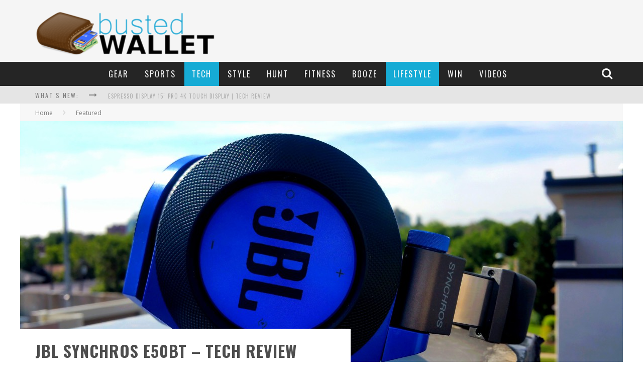

--- FILE ---
content_type: text/html; charset=UTF-8
request_url: https://bustedwallet.com/jbl-synchros-e50bt-tech-review/
body_size: 27994
content:

<!DOCTYPE html>

<!--[if lt IE 7]><html lang="en-US" class="no-js lt-ie9 lt-ie8 lt-ie7"> <![endif]-->
<!--[if (IE 7)&!(IEMobile)]><html lang="en-US" class="no-js lt-ie9 lt-ie8"><![endif]-->
<!--[if (IE 8)&!(IEMobile)]><html lang="en-US" class="no-js lt-ie9"><![endif]-->
<!--[if gt IE 8]><!--> <html lang="en-US" class="no-js"><!--<![endif]-->

	<head>
	    
<meta name="google-site-verification" content="tM8Pw8aDZ37hpC7RwTeEGAn87KlYcHU2UfnYP12Qvdw" />
		<meta charset="utf-8">

		<!-- Google Chrome Frame for IE -->
		<!--[if IE]><meta http-equiv="X-UA-Compatible" content="IE=edge" /><![endif]-->
		
        <title> &raquo; JBL Synchros E50BT &#8211; Tech Review</title>



		<!-- mobile meta -->
		<meta name="HandheldFriendly" content="True">
		<meta name="MobileOptimized" content="320">
		<meta name="viewport" content="width=device-width, initial-scale=1.0"/>

		<link rel="shortcut icon" href="https://bustedwallet.com/wp-content/uploads/2013/11/busted-favicon.jpg">

		<link rel="pingback" href="https://bustedwallet.com/xmlrpc.php">

		<!-- Holding main menu -->
				
				
		<!-- head functions -->
		<meta name='robots' content='max-image-preview:large' />

<link rel="alternate" type="application/rss+xml" title="Busted Wallet &raquo; Feed" href="https://bustedwallet.com/feed/" />
<link rel="alternate" type="application/rss+xml" title="Busted Wallet &raquo; Comments Feed" href="https://bustedwallet.com/comments/feed/" />
<link rel="alternate" type="application/rss+xml" title="Busted Wallet &raquo; JBL Synchros E50BT &#8211; Tech Review Comments Feed" href="https://bustedwallet.com/jbl-synchros-e50bt-tech-review/feed/" />
<link rel="alternate" title="oEmbed (JSON)" type="application/json+oembed" href="https://bustedwallet.com/wp-json/oembed/1.0/embed?url=https%3A%2F%2Fbustedwallet.com%2Fjbl-synchros-e50bt-tech-review%2F" />
<link rel="alternate" title="oEmbed (XML)" type="text/xml+oembed" href="https://bustedwallet.com/wp-json/oembed/1.0/embed?url=https%3A%2F%2Fbustedwallet.com%2Fjbl-synchros-e50bt-tech-review%2F&#038;format=xml" />
<style id='wp-img-auto-sizes-contain-inline-css' type='text/css'>img:is([sizes=auto i],[sizes^="auto," i]){contain-intrinsic-size:3000px 1500px}
/*# sourceURL=wp-img-auto-sizes-contain-inline-css */</style>
<style id='wp-emoji-styles-inline-css' type='text/css'>img.wp-smiley, img.emoji {
		display: inline !important;
		border: none !important;
		box-shadow: none !important;
		height: 1em !important;
		width: 1em !important;
		margin: 0 0.07em !important;
		vertical-align: -0.1em !important;
		background: none !important;
		padding: 0 !important;
	}
/*# sourceURL=wp-emoji-styles-inline-css */</style>
<style id='wp-block-library-inline-css' type='text/css'>:root{--wp-block-synced-color:#7a00df;--wp-block-synced-color--rgb:122,0,223;--wp-bound-block-color:var(--wp-block-synced-color);--wp-editor-canvas-background:#ddd;--wp-admin-theme-color:#007cba;--wp-admin-theme-color--rgb:0,124,186;--wp-admin-theme-color-darker-10:#006ba1;--wp-admin-theme-color-darker-10--rgb:0,107,160.5;--wp-admin-theme-color-darker-20:#005a87;--wp-admin-theme-color-darker-20--rgb:0,90,135;--wp-admin-border-width-focus:2px}@media (min-resolution:192dpi){:root{--wp-admin-border-width-focus:1.5px}}.wp-element-button{cursor:pointer}:root .has-very-light-gray-background-color{background-color:#eee}:root .has-very-dark-gray-background-color{background-color:#313131}:root .has-very-light-gray-color{color:#eee}:root .has-very-dark-gray-color{color:#313131}:root .has-vivid-green-cyan-to-vivid-cyan-blue-gradient-background{background:linear-gradient(135deg,#00d084,#0693e3)}:root .has-purple-crush-gradient-background{background:linear-gradient(135deg,#34e2e4,#4721fb 50%,#ab1dfe)}:root .has-hazy-dawn-gradient-background{background:linear-gradient(135deg,#faaca8,#dad0ec)}:root .has-subdued-olive-gradient-background{background:linear-gradient(135deg,#fafae1,#67a671)}:root .has-atomic-cream-gradient-background{background:linear-gradient(135deg,#fdd79a,#004a59)}:root .has-nightshade-gradient-background{background:linear-gradient(135deg,#330968,#31cdcf)}:root .has-midnight-gradient-background{background:linear-gradient(135deg,#020381,#2874fc)}:root{--wp--preset--font-size--normal:16px;--wp--preset--font-size--huge:42px}.has-regular-font-size{font-size:1em}.has-larger-font-size{font-size:2.625em}.has-normal-font-size{font-size:var(--wp--preset--font-size--normal)}.has-huge-font-size{font-size:var(--wp--preset--font-size--huge)}.has-text-align-center{text-align:center}.has-text-align-left{text-align:left}.has-text-align-right{text-align:right}.has-fit-text{white-space:nowrap!important}#end-resizable-editor-section{display:none}.aligncenter{clear:both}.items-justified-left{justify-content:flex-start}.items-justified-center{justify-content:center}.items-justified-right{justify-content:flex-end}.items-justified-space-between{justify-content:space-between}.screen-reader-text{border:0;clip-path:inset(50%);height:1px;margin:-1px;overflow:hidden;padding:0;position:absolute;width:1px;word-wrap:normal!important}.screen-reader-text:focus{background-color:#ddd;clip-path:none;color:#444;display:block;font-size:1em;height:auto;left:5px;line-height:normal;padding:15px 23px 14px;text-decoration:none;top:5px;width:auto;z-index:100000}html :where(.has-border-color){border-style:solid}html :where([style*=border-top-color]){border-top-style:solid}html :where([style*=border-right-color]){border-right-style:solid}html :where([style*=border-bottom-color]){border-bottom-style:solid}html :where([style*=border-left-color]){border-left-style:solid}html :where([style*=border-width]){border-style:solid}html :where([style*=border-top-width]){border-top-style:solid}html :where([style*=border-right-width]){border-right-style:solid}html :where([style*=border-bottom-width]){border-bottom-style:solid}html :where([style*=border-left-width]){border-left-style:solid}html :where(img[class*=wp-image-]){height:auto;max-width:100%}:where(figure){margin:0 0 1em}html :where(.is-position-sticky){--wp-admin--admin-bar--position-offset:var(--wp-admin--admin-bar--height,0px)}@media screen and (max-width:600px){html :where(.is-position-sticky){--wp-admin--admin-bar--position-offset:0px}}

/*# sourceURL=wp-block-library-inline-css */</style><style id='global-styles-inline-css' type='text/css'>:root{--wp--preset--aspect-ratio--square: 1;--wp--preset--aspect-ratio--4-3: 4/3;--wp--preset--aspect-ratio--3-4: 3/4;--wp--preset--aspect-ratio--3-2: 3/2;--wp--preset--aspect-ratio--2-3: 2/3;--wp--preset--aspect-ratio--16-9: 16/9;--wp--preset--aspect-ratio--9-16: 9/16;--wp--preset--color--black: #000000;--wp--preset--color--cyan-bluish-gray: #abb8c3;--wp--preset--color--white: #ffffff;--wp--preset--color--pale-pink: #f78da7;--wp--preset--color--vivid-red: #cf2e2e;--wp--preset--color--luminous-vivid-orange: #ff6900;--wp--preset--color--luminous-vivid-amber: #fcb900;--wp--preset--color--light-green-cyan: #7bdcb5;--wp--preset--color--vivid-green-cyan: #00d084;--wp--preset--color--pale-cyan-blue: #8ed1fc;--wp--preset--color--vivid-cyan-blue: #0693e3;--wp--preset--color--vivid-purple: #9b51e0;--wp--preset--gradient--vivid-cyan-blue-to-vivid-purple: linear-gradient(135deg,rgb(6,147,227) 0%,rgb(155,81,224) 100%);--wp--preset--gradient--light-green-cyan-to-vivid-green-cyan: linear-gradient(135deg,rgb(122,220,180) 0%,rgb(0,208,130) 100%);--wp--preset--gradient--luminous-vivid-amber-to-luminous-vivid-orange: linear-gradient(135deg,rgb(252,185,0) 0%,rgb(255,105,0) 100%);--wp--preset--gradient--luminous-vivid-orange-to-vivid-red: linear-gradient(135deg,rgb(255,105,0) 0%,rgb(207,46,46) 100%);--wp--preset--gradient--very-light-gray-to-cyan-bluish-gray: linear-gradient(135deg,rgb(238,238,238) 0%,rgb(169,184,195) 100%);--wp--preset--gradient--cool-to-warm-spectrum: linear-gradient(135deg,rgb(74,234,220) 0%,rgb(151,120,209) 20%,rgb(207,42,186) 40%,rgb(238,44,130) 60%,rgb(251,105,98) 80%,rgb(254,248,76) 100%);--wp--preset--gradient--blush-light-purple: linear-gradient(135deg,rgb(255,206,236) 0%,rgb(152,150,240) 100%);--wp--preset--gradient--blush-bordeaux: linear-gradient(135deg,rgb(254,205,165) 0%,rgb(254,45,45) 50%,rgb(107,0,62) 100%);--wp--preset--gradient--luminous-dusk: linear-gradient(135deg,rgb(255,203,112) 0%,rgb(199,81,192) 50%,rgb(65,88,208) 100%);--wp--preset--gradient--pale-ocean: linear-gradient(135deg,rgb(255,245,203) 0%,rgb(182,227,212) 50%,rgb(51,167,181) 100%);--wp--preset--gradient--electric-grass: linear-gradient(135deg,rgb(202,248,128) 0%,rgb(113,206,126) 100%);--wp--preset--gradient--midnight: linear-gradient(135deg,rgb(2,3,129) 0%,rgb(40,116,252) 100%);--wp--preset--font-size--small: 13px;--wp--preset--font-size--medium: 20px;--wp--preset--font-size--large: 36px;--wp--preset--font-size--x-large: 42px;--wp--preset--spacing--20: 0.44rem;--wp--preset--spacing--30: 0.67rem;--wp--preset--spacing--40: 1rem;--wp--preset--spacing--50: 1.5rem;--wp--preset--spacing--60: 2.25rem;--wp--preset--spacing--70: 3.38rem;--wp--preset--spacing--80: 5.06rem;--wp--preset--shadow--natural: 6px 6px 9px rgba(0, 0, 0, 0.2);--wp--preset--shadow--deep: 12px 12px 50px rgba(0, 0, 0, 0.4);--wp--preset--shadow--sharp: 6px 6px 0px rgba(0, 0, 0, 0.2);--wp--preset--shadow--outlined: 6px 6px 0px -3px rgb(255, 255, 255), 6px 6px rgb(0, 0, 0);--wp--preset--shadow--crisp: 6px 6px 0px rgb(0, 0, 0);}:where(.is-layout-flex){gap: 0.5em;}:where(.is-layout-grid){gap: 0.5em;}body .is-layout-flex{display: flex;}.is-layout-flex{flex-wrap: wrap;align-items: center;}.is-layout-flex > :is(*, div){margin: 0;}body .is-layout-grid{display: grid;}.is-layout-grid > :is(*, div){margin: 0;}:where(.wp-block-columns.is-layout-flex){gap: 2em;}:where(.wp-block-columns.is-layout-grid){gap: 2em;}:where(.wp-block-post-template.is-layout-flex){gap: 1.25em;}:where(.wp-block-post-template.is-layout-grid){gap: 1.25em;}.has-black-color{color: var(--wp--preset--color--black) !important;}.has-cyan-bluish-gray-color{color: var(--wp--preset--color--cyan-bluish-gray) !important;}.has-white-color{color: var(--wp--preset--color--white) !important;}.has-pale-pink-color{color: var(--wp--preset--color--pale-pink) !important;}.has-vivid-red-color{color: var(--wp--preset--color--vivid-red) !important;}.has-luminous-vivid-orange-color{color: var(--wp--preset--color--luminous-vivid-orange) !important;}.has-luminous-vivid-amber-color{color: var(--wp--preset--color--luminous-vivid-amber) !important;}.has-light-green-cyan-color{color: var(--wp--preset--color--light-green-cyan) !important;}.has-vivid-green-cyan-color{color: var(--wp--preset--color--vivid-green-cyan) !important;}.has-pale-cyan-blue-color{color: var(--wp--preset--color--pale-cyan-blue) !important;}.has-vivid-cyan-blue-color{color: var(--wp--preset--color--vivid-cyan-blue) !important;}.has-vivid-purple-color{color: var(--wp--preset--color--vivid-purple) !important;}.has-black-background-color{background-color: var(--wp--preset--color--black) !important;}.has-cyan-bluish-gray-background-color{background-color: var(--wp--preset--color--cyan-bluish-gray) !important;}.has-white-background-color{background-color: var(--wp--preset--color--white) !important;}.has-pale-pink-background-color{background-color: var(--wp--preset--color--pale-pink) !important;}.has-vivid-red-background-color{background-color: var(--wp--preset--color--vivid-red) !important;}.has-luminous-vivid-orange-background-color{background-color: var(--wp--preset--color--luminous-vivid-orange) !important;}.has-luminous-vivid-amber-background-color{background-color: var(--wp--preset--color--luminous-vivid-amber) !important;}.has-light-green-cyan-background-color{background-color: var(--wp--preset--color--light-green-cyan) !important;}.has-vivid-green-cyan-background-color{background-color: var(--wp--preset--color--vivid-green-cyan) !important;}.has-pale-cyan-blue-background-color{background-color: var(--wp--preset--color--pale-cyan-blue) !important;}.has-vivid-cyan-blue-background-color{background-color: var(--wp--preset--color--vivid-cyan-blue) !important;}.has-vivid-purple-background-color{background-color: var(--wp--preset--color--vivid-purple) !important;}.has-black-border-color{border-color: var(--wp--preset--color--black) !important;}.has-cyan-bluish-gray-border-color{border-color: var(--wp--preset--color--cyan-bluish-gray) !important;}.has-white-border-color{border-color: var(--wp--preset--color--white) !important;}.has-pale-pink-border-color{border-color: var(--wp--preset--color--pale-pink) !important;}.has-vivid-red-border-color{border-color: var(--wp--preset--color--vivid-red) !important;}.has-luminous-vivid-orange-border-color{border-color: var(--wp--preset--color--luminous-vivid-orange) !important;}.has-luminous-vivid-amber-border-color{border-color: var(--wp--preset--color--luminous-vivid-amber) !important;}.has-light-green-cyan-border-color{border-color: var(--wp--preset--color--light-green-cyan) !important;}.has-vivid-green-cyan-border-color{border-color: var(--wp--preset--color--vivid-green-cyan) !important;}.has-pale-cyan-blue-border-color{border-color: var(--wp--preset--color--pale-cyan-blue) !important;}.has-vivid-cyan-blue-border-color{border-color: var(--wp--preset--color--vivid-cyan-blue) !important;}.has-vivid-purple-border-color{border-color: var(--wp--preset--color--vivid-purple) !important;}.has-vivid-cyan-blue-to-vivid-purple-gradient-background{background: var(--wp--preset--gradient--vivid-cyan-blue-to-vivid-purple) !important;}.has-light-green-cyan-to-vivid-green-cyan-gradient-background{background: var(--wp--preset--gradient--light-green-cyan-to-vivid-green-cyan) !important;}.has-luminous-vivid-amber-to-luminous-vivid-orange-gradient-background{background: var(--wp--preset--gradient--luminous-vivid-amber-to-luminous-vivid-orange) !important;}.has-luminous-vivid-orange-to-vivid-red-gradient-background{background: var(--wp--preset--gradient--luminous-vivid-orange-to-vivid-red) !important;}.has-very-light-gray-to-cyan-bluish-gray-gradient-background{background: var(--wp--preset--gradient--very-light-gray-to-cyan-bluish-gray) !important;}.has-cool-to-warm-spectrum-gradient-background{background: var(--wp--preset--gradient--cool-to-warm-spectrum) !important;}.has-blush-light-purple-gradient-background{background: var(--wp--preset--gradient--blush-light-purple) !important;}.has-blush-bordeaux-gradient-background{background: var(--wp--preset--gradient--blush-bordeaux) !important;}.has-luminous-dusk-gradient-background{background: var(--wp--preset--gradient--luminous-dusk) !important;}.has-pale-ocean-gradient-background{background: var(--wp--preset--gradient--pale-ocean) !important;}.has-electric-grass-gradient-background{background: var(--wp--preset--gradient--electric-grass) !important;}.has-midnight-gradient-background{background: var(--wp--preset--gradient--midnight) !important;}.has-small-font-size{font-size: var(--wp--preset--font-size--small) !important;}.has-medium-font-size{font-size: var(--wp--preset--font-size--medium) !important;}.has-large-font-size{font-size: var(--wp--preset--font-size--large) !important;}.has-x-large-font-size{font-size: var(--wp--preset--font-size--x-large) !important;}
/*# sourceURL=global-styles-inline-css */</style>

<style id='classic-theme-styles-inline-css' type='text/css'>/*! This file is auto-generated */
.wp-block-button__link{color:#fff;background-color:#32373c;border-radius:9999px;box-shadow:none;text-decoration:none;padding:calc(.667em + 2px) calc(1.333em + 2px);font-size:1.125em}.wp-block-file__button{background:#32373c;color:#fff;text-decoration:none}
/*# sourceURL=/wp-includes/css/classic-themes.min.css */</style>
<link rel='stylesheet' id='cb-main-stylesheet-css' href='https://bustedwallet.com/wp-content/cache/flying-press/aa7619c3acd0.style.css' type='text/css' media='all' />
<link rel='stylesheet' id='cb-font-stylesheet-css' href="https://bustedwallet.com/wp-content/cache/flying-press/4564f58f2906.7035aaa51797.google-font.css" type='text/css' media='all' />
<link rel='stylesheet' id='fontawesome-css' href='https://bustedwallet.com/wp-content/cache/flying-press/bbfef9385083.font-awesome.min.css' type='text/css' media='all' />
<!--[if lt IE 9]>
<link rel='stylesheet' id='cb-ie-only-css' href='https://bustedwallet.com/wp-content/cache/flying-press/96fcc7166deb.ie.css' type='text/css' media='all' />
<![endif]-->
<link rel='stylesheet' id='cb-child-stylesheet-css' href='https://bustedwallet.com/wp-content/cache/flying-press/61037d65fa3f.style.css' type='text/css' media='all' />
<script type="text/javascript" src="https://bustedwallet.com/wp-content/themes/valenti/library/js/modernizr.custom.min.js?ver=d11297470fe0" id="cb-modernizr-js"></script>
<script type="text/javascript" src="https://bustedwallet.com/wp-includes/js/jquery/jquery.min.js?ver=826eb77e86b0" id="jquery-core-js"></script>
<script type="text/javascript" src="https://bustedwallet.com/wp-includes/js/jquery/jquery-migrate.min.js?ver=9ffeb32e2d9e" id="jquery-migrate-js"></script>
<link rel="https://api.w.org/" href="https://bustedwallet.com/wp-json/" /><link rel="alternate" title="JSON" type="application/json" href="https://bustedwallet.com/wp-json/wp/v2/posts/22388" /><link rel="EditURI" type="application/rsd+xml" title="RSD" href="https://bustedwallet.com/xmlrpc.php?rsd" />
<meta name="generator" content="WordPress 6.9" />
<link rel="canonical" href="https://bustedwallet.com/jbl-synchros-e50bt-tech-review/" />
<link rel='shortlink' href='https://bustedwallet.com/?p=22388' />
<style>.cb-overlay-stars .fa-star, #cb-vote .fa-star, #cb-to-top .fa-long-arrow-up, .cb-review-box .cb-score-box, .bbp-submit-wrapper button, .bbp-submit-wrapper button:visited, .buddypress .cb-cat-header #cb-cat-title a,  .buddypress .cb-cat-header #cb-cat-title a:visited, .woocommerce .star-rating:before, .woocommerce-page .star-rating:before, .woocommerce .star-rating span, .woocommerce-page .star-rating span {
            color:#16abd5;
        }#cb-search-modal .cb-header, .cb-join-modal .cb-header, .lwa .cb-header, .cb-review-box .cb-score-box, .bbp-submit-wrapper button, #buddypress button:hover, #buddypress a.button:hover, #buddypress a.button:focus, #buddypress input[type=submit]:hover, #buddypress input[type=button]:hover, #buddypress input[type=reset]:hover, #buddypress ul.button-nav li a:hover, #buddypress ul.button-nav li.current a, #buddypress div.generic-button a:hover, #buddypress .comment-reply-link:hover, #buddypress .activity-list li.load-more:hover, #buddypress #groups-list .generic-button a:hover {
            border-color: #16abd5;
        }.cb-sidebar-widget .cb-sidebar-widget-title, .cb-multi-widget .tabbernav .tabberactive, .cb-author-page .cb-author-details .cb-meta .cb-author-page-contact, .cb-about-page .cb-author-line .cb-author-details .cb-meta .cb-author-page-contact, .cb-page-header, .cb-404-header, .cb-cat-header, #cb-footer #cb-widgets .cb-footer-widget-title span, #wp-calendar caption, .cb-tabs ul .current, #bbpress-forums li.bbp-header, #buddypress #members-list .cb-member-list-box .item .item-title, #buddypress div.item-list-tabs ul li.selected, #buddypress div.item-list-tabs ul li.current, #buddypress .item-list-tabs ul li:hover, .woocommerce div.product .woocommerce-tabs ul.tabs li.active {
            border-bottom-color: #16abd5 ;
        }#cb-main-menu .current-post-ancestor, #cb-main-menu .current-menu-item, #cb-main-menu .current-menu-ancestor, #cb-main-menu .current-post-parent, #cb-main-menu .current-menu-parent, #cb-main-menu .current_page_item, #cb-main-menu .current-page-ancestor, #cb-main-menu .current-category-ancestor, .cb-review-box .cb-bar .cb-overlay span, #cb-accent-color, .cb-highlight, #buddypress button:hover, #buddypress a.button:hover, #buddypress a.button:focus, #buddypress input[type=submit]:hover, #buddypress input[type=button]:hover, #buddypress input[type=reset]:hover, #buddypress ul.button-nav li a:hover, #buddypress ul.button-nav li.current a, #buddypress div.generic-button a:hover, #buddypress .comment-reply-link:hover, #buddypress .activity-list li.load-more:hover, #buddypress #groups-list .generic-button a:hover {
            background-color: #16abd5;
        }</style><style type="text/css">body, #respond { font-family: 'Open Sans', sans-serif; }
                                                 h1, h2, h3, h4, h5, h6, .h1, .h2, .h3, .h4, .h5, .h6, #cb-nav-bar #cb-main-menu ul li > a, .cb-breaking-news span, .cb-grid-4 h2 a, .cb-grid-5 h2 a, .cb-grid-6 h2 a, .cb-author-posts-count, .cb-author-title, .cb-author-position, .search  .s, .cb-review-box .cb-bar, .cb-review-box .cb-score-box, .cb-review-box .cb-title, #cb-review-title, .cb-title-subtle, #cb-top-menu a, .tabbernav, .cb-byline, #cb-next-link a, #cb-previous-link a, .cb-review-ext-box .cb-score, .tipper-positioner, .cb-caption, .cb-button, #wp-calendar caption, .forum-titles, .bbp-submit-wrapper button, #bbpress-forums li.bbp-header, #bbpress-forums fieldset.bbp-form .bbp-the-content-wrapper input, #bbpress-forums .bbp-forum-title, #bbpress-forums .bbp-topic-permalink, .widget_display_stats dl dt, .cb-lwa-profile .cb-block, #buddypress #members-list .cb-member-list-box .item .item-title, #buddypress div.item-list-tabs ul li, #buddypress .activity-list li.load-more, #buddypress a.activity-time-since, #buddypress ul#groups-list li div.meta, .widget.buddypress div.item-options, .cb-activity-stream #buddypress .activity-header .time-since, .cb-font-header, .woocommerce table.shop_table th, .woocommerce-page table.shop_table th, .cb-infinite-scroll a, .cb-no-more-posts { font-family:'Oswald', sans-serif; }</style><style type="text/css">.cb-button a{color:#fff !important;}.entry-content a, .entry-content a:visited {color:#16abd5; }body {color:#7f7f7f; }</style><!-- end custom css --><meta property="og:image" content="https://bustedwallet.com/wp-content/uploads/2015/07/2015-07-02-09.55.32.jpg"><style>#cb-nav-bar #cb-main-menu .main-nav .menu-item-137:hover,
                                             #cb-nav-bar #cb-main-menu .main-nav .menu-item-137:focus,
                                             #cb-nav-bar #cb-main-menu .main-nav .menu-item-137 .cb-sub-menu li .cb-grandchild-menu,
                                             #cb-nav-bar #cb-main-menu .main-nav .menu-item-137 .cb-sub-menu { background:#16abd5!important; }
                                             #cb-nav-bar #cb-main-menu .main-nav .menu-item-137 .cb-mega-menu .cb-sub-menu li a { border-bottom-color:#16abd5!important; }
#cb-nav-bar #cb-main-menu .main-nav .menu-item-136:hover,
                                             #cb-nav-bar #cb-main-menu .main-nav .menu-item-136:focus,
                                             #cb-nav-bar #cb-main-menu .main-nav .menu-item-136 .cb-sub-menu li .cb-grandchild-menu,
                                             #cb-nav-bar #cb-main-menu .main-nav .menu-item-136 .cb-sub-menu { background:#16abd5!important; }
                                             #cb-nav-bar #cb-main-menu .main-nav .menu-item-136 .cb-mega-menu .cb-sub-menu li a { border-bottom-color:#16abd5!important; }
#cb-nav-bar #cb-main-menu .main-nav .menu-item-153:hover,
                                             #cb-nav-bar #cb-main-menu .main-nav .menu-item-153:focus,
                                             #cb-nav-bar #cb-main-menu .main-nav .menu-item-153 .cb-sub-menu li .cb-grandchild-menu,
                                             #cb-nav-bar #cb-main-menu .main-nav .menu-item-153 .cb-sub-menu { background:#16abd5!important; }
                                             #cb-nav-bar #cb-main-menu .main-nav .menu-item-153 .cb-mega-menu .cb-sub-menu li a { border-bottom-color:#16abd5!important; }
#cb-nav-bar #cb-main-menu .main-nav .menu-item-140:hover,
                                             #cb-nav-bar #cb-main-menu .main-nav .menu-item-140:focus,
                                             #cb-nav-bar #cb-main-menu .main-nav .menu-item-140 .cb-sub-menu li .cb-grandchild-menu,
                                             #cb-nav-bar #cb-main-menu .main-nav .menu-item-140 .cb-sub-menu { background:#16abd5!important; }
                                             #cb-nav-bar #cb-main-menu .main-nav .menu-item-140 .cb-mega-menu .cb-sub-menu li a { border-bottom-color:#16abd5!important; }
#cb-nav-bar #cb-main-menu .main-nav .menu-item-138:hover,
                                             #cb-nav-bar #cb-main-menu .main-nav .menu-item-138:focus,
                                             #cb-nav-bar #cb-main-menu .main-nav .menu-item-138 .cb-sub-menu li .cb-grandchild-menu,
                                             #cb-nav-bar #cb-main-menu .main-nav .menu-item-138 .cb-sub-menu { background:#16abd5!important; }
                                             #cb-nav-bar #cb-main-menu .main-nav .menu-item-138 .cb-mega-menu .cb-sub-menu li a { border-bottom-color:#16abd5!important; }
#cb-nav-bar #cb-main-menu .main-nav .menu-item-152:hover,
                                             #cb-nav-bar #cb-main-menu .main-nav .menu-item-152:focus,
                                             #cb-nav-bar #cb-main-menu .main-nav .menu-item-152 .cb-sub-menu li .cb-grandchild-menu,
                                             #cb-nav-bar #cb-main-menu .main-nav .menu-item-152 .cb-sub-menu { background:#16abd5!important; }
                                             #cb-nav-bar #cb-main-menu .main-nav .menu-item-152 .cb-mega-menu .cb-sub-menu li a { border-bottom-color:#16abd5!important; }
#cb-nav-bar #cb-main-menu .main-nav .menu-item-154:hover,
                                             #cb-nav-bar #cb-main-menu .main-nav .menu-item-154:focus,
                                             #cb-nav-bar #cb-main-menu .main-nav .menu-item-154 .cb-sub-menu li .cb-grandchild-menu,
                                             #cb-nav-bar #cb-main-menu .main-nav .menu-item-154 .cb-sub-menu { background:#16abd5!important; }
                                             #cb-nav-bar #cb-main-menu .main-nav .menu-item-154 .cb-mega-menu .cb-sub-menu li a { border-bottom-color:#16abd5!important; }
#cb-nav-bar #cb-main-menu .main-nav .menu-item-155:hover,
                                             #cb-nav-bar #cb-main-menu .main-nav .menu-item-155:focus,
                                             #cb-nav-bar #cb-main-menu .main-nav .menu-item-155 .cb-sub-menu li .cb-grandchild-menu,
                                             #cb-nav-bar #cb-main-menu .main-nav .menu-item-155 .cb-sub-menu { background:#16abd5!important; }
                                             #cb-nav-bar #cb-main-menu .main-nav .menu-item-155 .cb-mega-menu .cb-sub-menu li a { border-bottom-color:#16abd5!important; }
#cb-nav-bar #cb-main-menu .main-nav .menu-item-2407:hover,
                                             #cb-nav-bar #cb-main-menu .main-nav .menu-item-2407:focus,
                                             #cb-nav-bar #cb-main-menu .main-nav .menu-item-2407 .cb-sub-menu li .cb-grandchild-menu,
                                             #cb-nav-bar #cb-main-menu .main-nav .menu-item-2407 .cb-sub-menu { background:#16abd5!important; }
                                             #cb-nav-bar #cb-main-menu .main-nav .menu-item-2407 .cb-mega-menu .cb-sub-menu li a { border-bottom-color:#16abd5!important; }
#cb-nav-bar #cb-main-menu .main-nav .menu-item-968:hover,
                                             #cb-nav-bar #cb-main-menu .main-nav .menu-item-968:focus,
                                             #cb-nav-bar #cb-main-menu .main-nav .menu-item-968 .cb-sub-menu li .cb-grandchild-menu,
                                             #cb-nav-bar #cb-main-menu .main-nav .menu-item-968 .cb-sub-menu { background:#16abd5!important; }
                                             #cb-nav-bar #cb-main-menu .main-nav .menu-item-968 .cb-mega-menu .cb-sub-menu li a { border-bottom-color:#16abd5!important; }</style>		<!-- end head functions-->
<script>
  (function(i,s,o,g,r,a,m){i['GoogleAnalyticsObject']=r;i[r]=i[r]||function(){
  (i[r].q=i[r].q||[]).push(arguments)},i[r].l=1*new Date();a=s.createElement(o),
  m=s.getElementsByTagName(o)[0];a.async=1;a.src=g;m.parentNode.insertBefore(a,m)
  })(window,document,'script','//www.google-analytics.com/analytics.js','ga');

  ga('create', 'UA-33602003-1', 'bustedwallet.com');
  ga('send', 'pageview');

</script>
	</head> 

	<body class="wp-singular post-template-default single single-post postid-22388 single-format-standard wp-theme-valenti wp-child-theme-valenti-child">

        <a href="" target="_blank" id="cb-bg-to"></a>        
	    <div id="cb-outer-container">

    		<div id="cb-container" class="" itemprop="review" itemscope itemtype="http://schema.org/Review" >
    
                <header class="header clearfix" role="banner">
    				
                        <div class="wrap clearfix">
                                                                        <div id="logo" class="cb-with-large" >
                                            <a href="https://bustedwallet.com">
                                                <img src="https://bustedwallet.com/wp-content/uploads/2014/01/busted-logo.png" alt="Busted Wallet logo" width="358" height="91" data-retina-src="https://bustedwallet.com/wp-content/uploads/2014/01/busted-logo@2x.png"  srcset="https://bustedwallet.com/wp-content/uploads/2014/01/busted-logo.png 358w, https://bustedwallet.com/wp-content/uploads/2014/01/busted-logo-300x76.png 300w" sizes="auto"/>
                                            </a>
                                        </div>
                                <div class="cb-large"><script async src="//pagead2.googlesyndication.com/pagead/js/adsbygoogle.js"></script>
<!-- Josh 728X90 -->
<ins class="adsbygoogle"
     style="display:inline-block;width:728px;height:90px"
     data-ad-client="ca-pub-8432444784589073"
     data-ad-slot="4387275841"></ins>
<script>
(adsbygoogle = window.adsbygoogle || []).push({});
</script></div>                        </div>
                        
    				    <nav id="cb-nav-bar" class="clearfix stickybar cb-dark-menu cb-full-width" role="navigation">
    				        
                           <div id="cb-search-modal" class="cb-dark-menu">
                        <div class="cb-search-box">
                            <div class="cb-header">
                                <div class="cb-title">Search</div>
                                <div class="cb-close">
                                    <span class="cb-close-modal"><i class="fa fa-times"></i></span>
                                </div>
                            </div><form role="search" method="get" class="cb-search" action="https://bustedwallet.com/">

    <input type="text" class="cb-search-field" placeholder="" value="" name="s" title="">
    <button class="cb-search-submit" type="submit" value=""><i class="fa fa-search"></i></button>

</form></div></div> <div class="wrap clearfix"><div id="cb-main-menu" class="clearfix"><ul class="nav main-nav clearfix"><li id="menu-item-137" class="menu-item menu-item-type-taxonomy menu-item-object-category menu-item-137"><a href="https://bustedwallet.com/category/gear/">Gear</a><div class="cb-big-menu"><div class="cb-articles">
                                    <div class="cb-featured">
                                        <div class="cb-mega-title h2"><span style="border-bottom-color:#16abd5;">Featured</span></div>
                                        <ul> <li class="cb-article clearfix">
                        <div class="cb-mask" style="background-color:#16abd5;"><a href="https://bustedwallet.com/whitetail-hunting-2018/"><img width="480" height="240" src="https://bustedwallet.com/wp-content/uploads/2018/10/hunting-480x240.jpg" class="attachment-cb-480-240 size-cb-480-240 wp-post-image" alt="" decoding="async" fetchpriority="high" /></a></div>
                        <div class="cb-meta">
                            <h2 class="h4"><a href="https://bustedwallet.com/whitetail-hunting-2018/">Essentials: Whitetail Hunting 2018</a></h2>
                            <div class="cb-byline"><div class="cb-author cb-byline-element"><i class="fa fa-user"></i> <a href="https://bustedwallet.com/author/jherder/">Josh Herder</a></div> <div class="cb-date cb-byline-element"><i class="fa fa-clock-o"></i> <time class="updated" datetime="2018-10-25">October 25, 2018</time></div> <div class="cb-category cb-byline-element"><i class="fa fa-folder"></i>  <a href="https://bustedwallet.com/category/featured/" title="View all posts in Featured">Featured</a>,  <a href="https://bustedwallet.com/category/gear/" title="View all posts in Gear">Gear</a>,  <a href="https://bustedwallet.com/category/hunt/" title="View all posts in Hunt">Hunt</a>,  <a href="https://bustedwallet.com/category/outdoors/" title="View all posts in Outdoors">Outdoors</a></div></div>
                        </div></li></ul>
                                     </div>
                                     <div class="cb-recent cb-recent-fw">
                                        <div class="cb-mega-title h2"><span style="border-bottom-color:#16abd5;">Recent</span></div>
                                        <ul> <li class="cb-article-1 clearfix">
                        <div class="cb-mask" style="background-color:#16abd5;"><a href="https://bustedwallet.com/espresso-display-15-pro-4k-touch-display-tech-review/"><img width="80" height="60" src="https://bustedwallet.com/wp-content/uploads/2025/10/espresso-Pro-15_Hero-v4-80x60.png" class="attachment-cb-80-60 size-cb-80-60 wp-post-image" alt="" decoding="async" /></a><div class="cb-review-ext-box cb-small-box"><span class="cb-bg" style="background:#16abd5;"></span><span class="cb-score">9.6</span><span class="cb-score-title">Daily-Driver</span></div></div>
                        <div class="cb-meta">
                            <h2 class="h4"><a href="https://bustedwallet.com/espresso-display-15-pro-4k-touch-display-tech-review/">espresso Display 15” Pro 4K Touch Display | Tech Review</a></h2>
                            <div class="cb-byline"><div class="cb-author cb-byline-element"><i class="fa fa-user"></i> <a href="https://bustedwallet.com/author/cole-soldwisch/">Cole Soldwisch</a></div> <div class="cb-date cb-byline-element"><i class="fa fa-clock-o"></i> <time class="updated" datetime="2025-10-21">October 21, 2025</time></div></div>
                        </div></li> <li class="cb-article-2 clearfix">
                        <div class="cb-mask" style="background-color:#16abd5;"><a href="https://bustedwallet.com/peak-design-everyday-backpack-20l-gear-review/"><img width="80" height="60" src="https://bustedwallet.com/wp-content/uploads/2025/10/BW-Peak-Design-20L_Hero-V2-80x60.png" class="attachment-cb-80-60 size-cb-80-60 wp-post-image" alt="" decoding="async" /></a><div class="cb-review-ext-box cb-small-box"><span class="cb-bg" style="background:#16abd5;"></span><span class="cb-score">9.1</span><span class="cb-score-title">EDC-Ready</span></div></div>
                        <div class="cb-meta">
                            <h2 class="h4"><a href="https://bustedwallet.com/peak-design-everyday-backpack-20l-gear-review/">Peak Design Everyday Backpack 20L | Gear Review</a></h2>
                            <div class="cb-byline"><div class="cb-author cb-byline-element"><i class="fa fa-user"></i> <a href="https://bustedwallet.com/author/cole-soldwisch/">Cole Soldwisch</a></div> <div class="cb-date cb-byline-element"><i class="fa fa-clock-o"></i> <time class="updated" datetime="2025-10-13">October 13, 2025</time></div></div>
                        </div></li> <li class="cb-article-3 clearfix">
                        <div class="cb-mask" style="background-color:#16abd5;"><a href="https://bustedwallet.com/quad-lock-phone-mounting-system-review/"><img width="80" height="60" src="https://bustedwallet.com/wp-content/uploads/2025/07/quad-lock-collection-80x60.jpg" class="attachment-cb-80-60 size-cb-80-60 wp-post-image" alt="" decoding="async" /></a></div>
                        <div class="cb-meta">
                            <h2 class="h4"><a href="https://bustedwallet.com/quad-lock-phone-mounting-system-review/">Quad Lock &#8211; Phone Mounting System &#8211; Review</a></h2>
                            <div class="cb-byline"><div class="cb-author cb-byline-element"><i class="fa fa-user"></i> <a href="https://bustedwallet.com/author/geno-mallo/">Geno Mallo</a></div> <div class="cb-date cb-byline-element"><i class="fa fa-clock-o"></i> <time class="updated" datetime="2025-08-07">August 7, 2025</time></div></div>
                        </div></li> <li class="cb-article-4 clearfix">
                        <div class="cb-mask" style="background-color:#16abd5;"><a href="https://bustedwallet.com/ridge-6mm-beveled-ring-style-review/"><img width="80" height="60" src="https://bustedwallet.com/wp-content/uploads/2025/02/Ridge-Hero-80x60.jpg" class="attachment-cb-80-60 size-cb-80-60 wp-post-image" alt="" decoding="async" /></a><div class="cb-review-ext-box cb-small-box"><span class="cb-bg" style="background:#16abd5;"></span><span class="cb-score">9.4</span><span class="cb-score-title">Wedding Ready</span></div></div>
                        <div class="cb-meta">
                            <h2 class="h4"><a href="https://bustedwallet.com/ridge-6mm-beveled-ring-style-review/">Ridge 6MM Beveled Ring | Style Review</a></h2>
                            <div class="cb-byline"><div class="cb-author cb-byline-element"><i class="fa fa-user"></i> <a href="https://bustedwallet.com/author/cole-soldwisch/">Cole Soldwisch</a></div> <div class="cb-date cb-byline-element"><i class="fa fa-clock-o"></i> <time class="updated" datetime="2025-07-04">July 4, 2025</time></div></div>
                        </div></li> <li class="cb-article-5 clearfix">
                        <div class="cb-mask" style="background-color:#16abd5;"><a href="https://bustedwallet.com/ultimate-fathers-day-gift-guide-2025/"><img width="80" height="60" src="https://bustedwallet.com/wp-content/uploads/2025/06/BW-fathers-day-gift-guide-2025-80x60.jpg" class="attachment-cb-80-60 size-cb-80-60 wp-post-image" alt="" decoding="async" /></a></div>
                        <div class="cb-meta">
                            <h2 class="h4"><a href="https://bustedwallet.com/ultimate-fathers-day-gift-guide-2025/">Ultimate Father&#8217;s Day Gift Guide &#8211; 2025</a></h2>
                            <div class="cb-byline"><div class="cb-author cb-byline-element"><i class="fa fa-user"></i> <a href="https://bustedwallet.com/author/geno-mallo/">Geno Mallo</a></div> <div class="cb-date cb-byline-element"><i class="fa fa-clock-o"></i> <time class="updated" datetime="2025-06-09">June 9, 2025</time></div></div>
                        </div></li> <li class="cb-article-6 clearfix">
                        <div class="cb-mask" style="background-color:#16abd5;"><a href="https://bustedwallet.com/gear-up-for-golf-season/"><img width="80" height="60" src="https://bustedwallet.com/wp-content/uploads/2025/05/golf-collection-80x60.jpg" class="attachment-cb-80-60 size-cb-80-60 wp-post-image" alt="" decoding="async" /></a></div>
                        <div class="cb-meta">
                            <h2 class="h4"><a href="https://bustedwallet.com/gear-up-for-golf-season/">Gear Up for Golf Season</a></h2>
                            <div class="cb-byline"><div class="cb-author cb-byline-element"><i class="fa fa-user"></i> <a href="https://bustedwallet.com/author/geno-mallo/">Geno Mallo</a></div> <div class="cb-date cb-byline-element"><i class="fa fa-clock-o"></i> <time class="updated" datetime="2025-05-07">May 7, 2025</time></div></div>
                        </div></li></ul>
                                     </div>
                                 </div></div></li>
<li id="menu-item-136" class="menu-item menu-item-type-taxonomy menu-item-object-category menu-item-136"><a href="https://bustedwallet.com/category/sports/">Sports</a><div class="cb-big-menu"><div class="cb-articles">
                                    <div class="cb-featured">
                                        <div class="cb-mega-title h2"><span style="border-bottom-color:#16abd5;">Featured</span></div>
                                        <ul> <li class="cb-article clearfix">
                        <div class="cb-mask" style="background-color:#16abd5;"><a href="https://bustedwallet.com/xtreme-xperience-supercar-driving-track-review/"><img width="480" height="240" src="https://bustedwallet.com/wp-content/uploads/2015/05/xtreme-xperince-review-480x240.jpg" class="attachment-cb-480-240 size-cb-480-240 wp-post-image" alt="" decoding="async" /></a><div class="cb-review-ext-box"><span class="cb-bg" style="background:#16abd5;"></span><span class="cb-score">9.2</span><span class="cb-score-title">Euphoric</span></div></div>
                        <div class="cb-meta">
                            <h2 class="h4"><a href="https://bustedwallet.com/xtreme-xperience-supercar-driving-track-review/">Xtreme Xperience Supercar Driving: Track Review</a></h2>
                            <div class="cb-byline"><div class="cb-author cb-byline-element"><i class="fa fa-user"></i> <a href="https://bustedwallet.com/author/admin/">Matt Mombrea</a></div> <div class="cb-date cb-byline-element"><i class="fa fa-clock-o"></i> <time class="updated" datetime="2015-05-08">May 8, 2015</time></div> <div class="cb-category cb-byline-element"><i class="fa fa-folder"></i>  <a href="https://bustedwallet.com/category/entertainment/" title="View all posts in Entertainment">Entertainment</a>,  <a href="https://bustedwallet.com/category/featured/" title="View all posts in Featured">Featured</a>,  <a href="https://bustedwallet.com/category/lifestyle/" title="View all posts in Lifestyle">Lifestyle</a>,  <a href="https://bustedwallet.com/category/luxury/" title="View all posts in Luxury">Luxury</a>,  <a href="https://bustedwallet.com/category/sports/" title="View all posts in Sports">Sports</a>,  <a href="https://bustedwallet.com/category/vehicles/" title="View all posts in Vehicles">Vehicles</a></div> <div class="cb-comments cb-byline-element"><span><i class="fa fa-comment"></i><a href="https://bustedwallet.com/xtreme-xperience-supercar-driving-track-review/#comments">5 Comments</a></span></div></div>
                        </div></li></ul>
                                     </div>
                                     <div class="cb-recent cb-recent-fw">
                                        <div class="cb-mega-title h2"><span style="border-bottom-color:#16abd5;">Recent</span></div>
                                        <ul> <li class="cb-article-1 clearfix">
                        <div class="cb-mask" style="background-color:#16abd5;"><a href="https://bustedwallet.com/gear-up-for-golf-season/"><img width="80" height="60" src="https://bustedwallet.com/wp-content/uploads/2025/05/golf-collection-80x60.jpg" class="attachment-cb-80-60 size-cb-80-60 wp-post-image" alt="" decoding="async" /></a></div>
                        <div class="cb-meta">
                            <h2 class="h4"><a href="https://bustedwallet.com/gear-up-for-golf-season/">Gear Up for Golf Season</a></h2>
                            <div class="cb-byline"><div class="cb-author cb-byline-element"><i class="fa fa-user"></i> <a href="https://bustedwallet.com/author/geno-mallo/">Geno Mallo</a></div> <div class="cb-date cb-byline-element"><i class="fa fa-clock-o"></i> <time class="updated" datetime="2025-05-07">May 7, 2025</time></div></div>
                        </div></li> <li class="cb-article-2 clearfix">
                        <div class="cb-mask" style="background-color:#16abd5;"><a href="https://bustedwallet.com/arbor-satori-camber-snowboard-cypress-bindings-gear-review/"><img width="80" height="60" src="https://bustedwallet.com/wp-content/uploads/2024/04/Arbor-Hero-80x60.jpg" class="attachment-cb-80-60 size-cb-80-60 wp-post-image" alt="" decoding="async" /></a></div>
                        <div class="cb-meta">
                            <h2 class="h4"><a href="https://bustedwallet.com/arbor-satori-camber-snowboard-cypress-bindings-gear-review/">Arbor Satori Camber Snowboard &#038; Cypress Bindings | Gear Review</a></h2>
                            <div class="cb-byline"><div class="cb-author cb-byline-element"><i class="fa fa-user"></i> <a href="https://bustedwallet.com/author/cole-soldwisch/">Cole Soldwisch</a></div> <div class="cb-date cb-byline-element"><i class="fa fa-clock-o"></i> <time class="updated" datetime="2024-04-16">April 16, 2024</time></div></div>
                        </div></li> <li class="cb-article-3 clearfix">
                        <div class="cb-mask" style="background-color:#16abd5;"><a href="https://bustedwallet.com/myrtle-beach-golf-getaway-pine-lakes-cc/"><img width="80" height="60" src="https://bustedwallet.com/wp-content/uploads/2019/04/pine-lakes-cc-80x60.jpg" class="attachment-cb-80-60 size-cb-80-60 wp-post-image" alt="" decoding="async" /></a></div>
                        <div class="cb-meta">
                            <h2 class="h4"><a href="https://bustedwallet.com/myrtle-beach-golf-getaway-pine-lakes-cc/">Myrtle Beach Golf Getaway: Pine Lakes CC</a></h2>
                            <div class="cb-byline"><div class="cb-author cb-byline-element"><i class="fa fa-user"></i> <a href="https://bustedwallet.com/author/jherder/">Josh Herder</a></div> <div class="cb-date cb-byline-element"><i class="fa fa-clock-o"></i> <time class="updated" datetime="2024-03-09">March 9, 2024</time></div></div>
                        </div></li> <li class="cb-article-4 clearfix">
                        <div class="cb-mask" style="background-color:#16abd5;"><a href="https://bustedwallet.com/tidewater-golf-club-review/"><img width="80" height="60" src="https://bustedwallet.com/wp-content/uploads/2019/05/tidewater-golf-club-review-80x60.jpg" class="attachment-cb-80-60 size-cb-80-60 wp-post-image" alt="" decoding="async" /></a></div>
                        <div class="cb-meta">
                            <h2 class="h4"><a href="https://bustedwallet.com/tidewater-golf-club-review/">Myrtle Beach Golf Getaway: Tidewater Golf Club</a></h2>
                            <div class="cb-byline"><div class="cb-author cb-byline-element"><i class="fa fa-user"></i> <a href="https://bustedwallet.com/author/jherder/">Josh Herder</a></div> <div class="cb-date cb-byline-element"><i class="fa fa-clock-o"></i> <time class="updated" datetime="2024-03-02">March 2, 2024</time></div> <div class="cb-comments cb-byline-element"><span><i class="fa fa-comment"></i><a href="https://bustedwallet.com/tidewater-golf-club-review/#comments">1</a></span></div></div>
                        </div></li> <li class="cb-article-5 clearfix">
                        <div class="cb-mask" style="background-color:#16abd5;"><a href="https://bustedwallet.com/cannondale-moterra-sl-their-lightest-full-power-emtb-first-look/"><img width="80" height="60" src="https://bustedwallet.com/wp-content/uploads/2024/02/2024-Cannondale-Moterra-SL_Portugal_Lifestyle-Photography-1-Large-80x60.jpeg" class="attachment-cb-80-60 size-cb-80-60 wp-post-image" alt="" decoding="async" /></a></div>
                        <div class="cb-meta">
                            <h2 class="h4"><a href="https://bustedwallet.com/cannondale-moterra-sl-their-lightest-full-power-emtb-first-look/">Cannondale Moterra SL | Their Lightest, Full-Power eMTB | First Look</a></h2>
                            <div class="cb-byline"><div class="cb-author cb-byline-element"><i class="fa fa-user"></i> <a href="https://bustedwallet.com/author/cole-soldwisch/">Cole Soldwisch</a></div> <div class="cb-date cb-byline-element"><i class="fa fa-clock-o"></i> <time class="updated" datetime="2024-02-20">February 20, 2024</time></div></div>
                        </div></li> <li class="cb-article-6 clearfix">
                        <div class="cb-mask" style="background-color:#16abd5;"><a href="https://bustedwallet.com/helly-hansen-collection-review/"><img width="80" height="60" src="https://bustedwallet.com/wp-content/uploads/2024/01/HH-jacket-sleeve-combo-header-80x60.jpg" class="attachment-cb-80-60 size-cb-80-60 wp-post-image" alt="" decoding="async" /></a><div class="cb-review-ext-box cb-small-box"><span class="cb-bg" style="background:#16abd5;"></span><span class="cb-score">9.8</span><span class="cb-score-title">Superb</span></div></div>
                        <div class="cb-meta">
                            <h2 class="h4"><a href="https://bustedwallet.com/helly-hansen-collection-review/">Helly Hansen Collection Review</a></h2>
                            <div class="cb-byline"><div class="cb-author cb-byline-element"><i class="fa fa-user"></i> <a href="https://bustedwallet.com/author/geno-mallo/">Geno Mallo</a></div> <div class="cb-date cb-byline-element"><i class="fa fa-clock-o"></i> <time class="updated" datetime="2024-01-26">January 26, 2024</time></div></div>
                        </div></li></ul>
                                     </div>
                                 </div></div></li>
<li id="menu-item-153" class="menu-item menu-item-type-taxonomy menu-item-object-category current-post-ancestor current-menu-parent current-post-parent menu-item-153"><a href="https://bustedwallet.com/category/tech/">Tech</a><div class="cb-big-menu"><div class="cb-articles">
                                    <div class="cb-featured">
                                        <div class="cb-mega-title h2"><span style="border-bottom-color:#16abd5;">Featured</span></div>
                                        <ul> <li class="cb-article clearfix">
                        <div class="cb-mask" style="background-color:#16abd5;"><a href="https://bustedwallet.com/typhoon-q500-4k-tech-review/"><img width="480" height="240" src="https://bustedwallet.com/wp-content/uploads/2015/08/banner_q500_4k_BustedWallet_Resize2-480x240.jpg" class="attachment-cb-480-240 size-cb-480-240 wp-post-image" alt="" decoding="async" srcset="https://bustedwallet.com/wp-content/uploads/2015/08/banner_q500_4k_BustedWallet_Resize2-480x240.jpg 480w, https://bustedwallet.com/wp-content/uploads/2015/08/banner_q500_4k_BustedWallet_Resize2-1400x700.jpg 1400w" sizes="auto" /></a><div class="cb-review-ext-box"><span class="cb-bg" style="background:#16abd5;"></span><span class="cb-score">9.8</span><span class="cb-score-title">Awesome</span></div></div>
                        <div class="cb-meta">
                            <h2 class="h4"><a href="https://bustedwallet.com/typhoon-q500-4k-tech-review/">Typhoon Q500 4K - Tech Review</a></h2>
                            <div class="cb-byline"><div class="cb-author cb-byline-element"><i class="fa fa-user"></i> <a href="https://bustedwallet.com/author/geno-mallo/">Geno Mallo</a></div> <div class="cb-date cb-byline-element"><i class="fa fa-clock-o"></i> <time class="updated" datetime="2015-08-24">August 24, 2015</time></div> <div class="cb-category cb-byline-element"><i class="fa fa-folder"></i>  <a href="https://bustedwallet.com/category/featured/" title="View all posts in Featured">Featured</a>,  <a href="https://bustedwallet.com/category/photography/" title="View all posts in Photography">Photography</a>,  <a href="https://bustedwallet.com/category/reviews/" title="View all posts in Reviews">Reviews</a>,  <a href="https://bustedwallet.com/category/tech/" title="View all posts in Tech">Tech</a></div> <div class="cb-comments cb-byline-element"><span><i class="fa fa-comment"></i><a href="https://bustedwallet.com/typhoon-q500-4k-tech-review/#comments">5 Comments</a></span></div></div>
                        </div></li></ul>
                                     </div>
                                     <div class="cb-recent cb-recent-fw">
                                        <div class="cb-mega-title h2"><span style="border-bottom-color:#16abd5;">Recent</span></div>
                                        <ul> <li class="cb-article-1 clearfix">
                        <div class="cb-mask" style="background-color:#16abd5;"><a href="https://bustedwallet.com/espresso-display-15-pro-4k-touch-display-tech-review/"><img width="80" height="60" src="https://bustedwallet.com/wp-content/uploads/2025/10/espresso-Pro-15_Hero-v4-80x60.png" class="attachment-cb-80-60 size-cb-80-60 wp-post-image" alt="" decoding="async" /></a><div class="cb-review-ext-box cb-small-box"><span class="cb-bg" style="background:#16abd5;"></span><span class="cb-score">9.6</span><span class="cb-score-title">Daily-Driver</span></div></div>
                        <div class="cb-meta">
                            <h2 class="h4"><a href="https://bustedwallet.com/espresso-display-15-pro-4k-touch-display-tech-review/">espresso Display 15” Pro 4K Touch Display | Tech Review</a></h2>
                            <div class="cb-byline"><div class="cb-author cb-byline-element"><i class="fa fa-user"></i> <a href="https://bustedwallet.com/author/cole-soldwisch/">Cole Soldwisch</a></div> <div class="cb-date cb-byline-element"><i class="fa fa-clock-o"></i> <time class="updated" datetime="2025-10-21">October 21, 2025</time></div></div>
                        </div></li> <li class="cb-article-2 clearfix">
                        <div class="cb-mask" style="background-color:#16abd5;"><a href="https://bustedwallet.com/quad-lock-phone-mounting-system-review/"><img width="80" height="60" src="https://bustedwallet.com/wp-content/uploads/2025/07/quad-lock-collection-80x60.jpg" class="attachment-cb-80-60 size-cb-80-60 wp-post-image" alt="" decoding="async" /></a></div>
                        <div class="cb-meta">
                            <h2 class="h4"><a href="https://bustedwallet.com/quad-lock-phone-mounting-system-review/">Quad Lock &#8211; Phone Mounting System &#8211; Review</a></h2>
                            <div class="cb-byline"><div class="cb-author cb-byline-element"><i class="fa fa-user"></i> <a href="https://bustedwallet.com/author/geno-mallo/">Geno Mallo</a></div> <div class="cb-date cb-byline-element"><i class="fa fa-clock-o"></i> <time class="updated" datetime="2025-08-07">August 7, 2025</time></div></div>
                        </div></li> <li class="cb-article-3 clearfix">
                        <div class="cb-mask" style="background-color:#16abd5;"><a href="https://bustedwallet.com/traeger-woodridge-pellet-grill-review/"><img width="80" height="60" src="https://bustedwallet.com/wp-content/uploads/2013/11/IMG_20250408_185124-1-80x60.jpg" class="attachment-cb-80-60 size-cb-80-60 wp-post-image" alt="" decoding="async" srcset="https://bustedwallet.com/wp-content/uploads/2013/11/IMG_20250408_185124-1-80x60.jpg 80w, https://bustedwallet.com/wp-content/uploads/2013/11/IMG_20250408_185124-1-50x39.jpg 50w" sizes="auto" /></a></div>
                        <div class="cb-meta">
                            <h2 class="h4"><a href="https://bustedwallet.com/traeger-woodridge-pellet-grill-review/">Traeger Woodridge Pellet &#8211; Grill Review</a></h2>
                            <div class="cb-byline"><div class="cb-author cb-byline-element"><i class="fa fa-user"></i> <a href="https://bustedwallet.com/author/ande-scherf/">Ande Scherf</a></div> <div class="cb-date cb-byline-element"><i class="fa fa-clock-o"></i> <time class="updated" datetime="2025-04-09">April 9, 2025</time></div></div>
                        </div></li> <li class="cb-article-4 clearfix">
                        <div class="cb-mask" style="background-color:#16abd5;"><a href="https://bustedwallet.com/soundboks-4-high-performance-portable-speaker-tech-review/"><img width="80" height="60" src="https://bustedwallet.com/wp-content/uploads/2024/04/Soundboks-4-Hero-2-80x60.jpg" class="attachment-cb-80-60 size-cb-80-60 wp-post-image" alt="" decoding="async" /></a></div>
                        <div class="cb-meta">
                            <h2 class="h4"><a href="https://bustedwallet.com/soundboks-4-high-performance-portable-speaker-tech-review/">Soundboks 4 High-Performance Portable Speaker | Tech Review</a></h2>
                            <div class="cb-byline"><div class="cb-author cb-byline-element"><i class="fa fa-user"></i> <a href="https://bustedwallet.com/author/cole-soldwisch/">Cole Soldwisch</a></div> <div class="cb-date cb-byline-element"><i class="fa fa-clock-o"></i> <time class="updated" datetime="2024-04-17">April 17, 2024</time></div></div>
                        </div></li> <li class="cb-article-5 clearfix">
                        <div class="cb-mask" style="background-color:#16abd5;"><a href="https://bustedwallet.com/suunto-vertical-titanium-solar-tech-review/"><img width="80" height="60" src="https://bustedwallet.com/wp-content/uploads/2023/09/Suunto-Vertical_Hero-Review-2-80x60.png" class="attachment-cb-80-60 size-cb-80-60 wp-post-image" alt="" decoding="async" /></a></div>
                        <div class="cb-meta">
                            <h2 class="h4"><a href="https://bustedwallet.com/suunto-vertical-titanium-solar-tech-review/">Suunto Vertical Titanium Solar | Tech Review</a></h2>
                            <div class="cb-byline"><div class="cb-author cb-byline-element"><i class="fa fa-user"></i> <a href="https://bustedwallet.com/author/cole-soldwisch/">Cole Soldwisch</a></div> <div class="cb-date cb-byline-element"><i class="fa fa-clock-o"></i> <time class="updated" datetime="2023-09-02">September 2, 2023</time></div></div>
                        </div></li> <li class="cb-article-6 clearfix">
                        <div class="cb-mask" style="background-color:#16abd5;"><a href="https://bustedwallet.com/bowers-wilkins-pi7-s2-tech-review/"><img width="80" height="60" src="https://bustedwallet.com/wp-content/uploads/2023/05/BW-Pi7-S2_Hero-80x60.jpg" class="attachment-cb-80-60 size-cb-80-60 wp-post-image" alt="" decoding="async" /></a><div class="cb-review-ext-box cb-small-box"><span class="cb-bg" style="background:#16abd5;"></span><span class="cb-score">9.2</span><span class="cb-score-title">Excellent</span></div></div>
                        <div class="cb-meta">
                            <h2 class="h4"><a href="https://bustedwallet.com/bowers-wilkins-pi7-s2-tech-review/">Bowers &#038; Wilkins Pi7 S2 | Tech Review</a></h2>
                            <div class="cb-byline"><div class="cb-author cb-byline-element"><i class="fa fa-user"></i> <a href="https://bustedwallet.com/author/cole-soldwisch/">Cole Soldwisch</a></div> <div class="cb-date cb-byline-element"><i class="fa fa-clock-o"></i> <time class="updated" datetime="2023-05-15">May 15, 2023</time></div></div>
                        </div></li></ul>
                                     </div>
                                 </div></div></li>
<li id="menu-item-140" class="menu-item menu-item-type-taxonomy menu-item-object-category menu-item-140"><a href="https://bustedwallet.com/category/style/">Style</a><div class="cb-big-menu"><div class="cb-articles">
                                    <div class="cb-featured">
                                        <div class="cb-mega-title h2"><span style="border-bottom-color:#16abd5;">Featured</span></div>
                                        <ul> <li class="cb-article clearfix">
                        <div class="cb-mask" style="background-color:#16abd5;"><a href="https://bustedwallet.com/burton-fall-14-collection/"><img width="480" height="240" src="https://bustedwallet.com/wp-content/uploads/2014/08/burton-fall-2014-collection-480x240.jpg" class="attachment-cb-480-240 size-cb-480-240 wp-post-image" alt="" decoding="async" /></a></div>
                        <div class="cb-meta">
                            <h2 class="h4"><a href="https://bustedwallet.com/burton-fall-14-collection/">Burton - Fall '14 Collection</a></h2>
                            <div class="cb-byline"><div class="cb-author cb-byline-element"><i class="fa fa-user"></i> <a href="https://bustedwallet.com/author/jherder/">Josh Herder</a></div> <div class="cb-date cb-byline-element"><i class="fa fa-clock-o"></i> <time class="updated" datetime="2014-08-20">August 20, 2014</time></div> <div class="cb-category cb-byline-element"><i class="fa fa-folder"></i>  <a href="https://bustedwallet.com/category/collections/" title="View all posts in Collections">Collections</a>,  <a href="https://bustedwallet.com/category/featured/" title="View all posts in Featured">Featured</a>,  <a href="https://bustedwallet.com/category/style/" title="View all posts in Style">Style</a></div></div>
                        </div></li></ul>
                                     </div>
                                     <div class="cb-recent cb-recent-fw">
                                        <div class="cb-mega-title h2"><span style="border-bottom-color:#16abd5;">Recent</span></div>
                                        <ul> <li class="cb-article-1 clearfix">
                        <div class="cb-mask" style="background-color:#16abd5;"><a href="https://bustedwallet.com/ridge-6mm-beveled-ring-style-review/"><img width="80" height="60" src="https://bustedwallet.com/wp-content/uploads/2025/02/Ridge-Hero-80x60.jpg" class="attachment-cb-80-60 size-cb-80-60 wp-post-image" alt="" decoding="async" /></a><div class="cb-review-ext-box cb-small-box"><span class="cb-bg" style="background:#16abd5;"></span><span class="cb-score">9.4</span><span class="cb-score-title">Wedding Ready</span></div></div>
                        <div class="cb-meta">
                            <h2 class="h4"><a href="https://bustedwallet.com/ridge-6mm-beveled-ring-style-review/">Ridge 6MM Beveled Ring | Style Review</a></h2>
                            <div class="cb-byline"><div class="cb-author cb-byline-element"><i class="fa fa-user"></i> <a href="https://bustedwallet.com/author/cole-soldwisch/">Cole Soldwisch</a></div> <div class="cb-date cb-byline-element"><i class="fa fa-clock-o"></i> <time class="updated" datetime="2025-07-04">July 4, 2025</time></div></div>
                        </div></li> <li class="cb-article-2 clearfix">
                        <div class="cb-mask" style="background-color:#16abd5;"><a href="https://bustedwallet.com/ridge-land-sea-gmt-watch-watch-review/"><img width="80" height="60" src="https://bustedwallet.com/wp-content/uploads/2023/04/Ridge-Land-Sea-Hero-80x60.jpg" class="attachment-cb-80-60 size-cb-80-60 wp-post-image" alt="" decoding="async" /></a><div class="cb-review-ext-box cb-small-box"><span class="cb-bg" style="background:#16abd5;"></span><span class="cb-score">9.3</span><span class="cb-score-title">Durable & Reliable</span></div></div>
                        <div class="cb-meta">
                            <h2 class="h4"><a href="https://bustedwallet.com/ridge-land-sea-gmt-watch-watch-review/">Ridge Land &#038; Sea GMT Watch | Watch Review</a></h2>
                            <div class="cb-byline"><div class="cb-author cb-byline-element"><i class="fa fa-user"></i> <a href="https://bustedwallet.com/author/cole-soldwisch/">Cole Soldwisch</a></div> <div class="cb-date cb-byline-element"><i class="fa fa-clock-o"></i> <time class="updated" datetime="2023-04-21">April 21, 2023</time></div></div>
                        </div></li> <li class="cb-article-3 clearfix">
                        <div class="cb-mask" style="background-color:#16abd5;"><a href="https://bustedwallet.com/ridge-wallet-keycase-edc-gear-review/"><img width="80" height="60" src="https://bustedwallet.com/wp-content/uploads/2023/02/Ridge_Hero-80x60.png" class="attachment-cb-80-60 size-cb-80-60 wp-post-image" alt="" decoding="async" srcset="https://bustedwallet.com/wp-content/uploads/2023/02/Ridge_Hero-80x60.png 80w, https://bustedwallet.com/wp-content/uploads/2023/02/Ridge_Hero-300x225.png 300w, https://bustedwallet.com/wp-content/uploads/2023/02/Ridge_Hero-768x576.png 768w, https://bustedwallet.com/wp-content/uploads/2023/02/Ridge_Hero-1200x900.png 1200w, https://bustedwallet.com/wp-content/uploads/2023/02/Ridge_Hero-50x38.png 50w" sizes="auto" /></a><div class="cb-review-ext-box cb-small-box"><span class="cb-bg" style="background:#16abd5;"></span><span class="cb-score">9.1</span><span class="cb-score-title">EDC-Ready</span></div></div>
                        <div class="cb-meta">
                            <h2 class="h4"><a href="https://bustedwallet.com/ridge-wallet-keycase-edc-gear-review/">Ridge Wallet &#038; KeyCase | EDC Gear Review</a></h2>
                            <div class="cb-byline"><div class="cb-author cb-byline-element"><i class="fa fa-user"></i> <a href="https://bustedwallet.com/author/cole-soldwisch/">Cole Soldwisch</a></div> <div class="cb-date cb-byline-element"><i class="fa fa-clock-o"></i> <time class="updated" datetime="2023-02-16">February 16, 2023</time></div></div>
                        </div></li> <li class="cb-article-4 clearfix">
                        <div class="cb-mask" style="background-color:#16abd5;"><a href="https://bustedwallet.com/jack-wolfskin-22-23-fall-winter-layers-gear-review/"><img width="80" height="60" src="https://bustedwallet.com/wp-content/uploads/2022/12/IMG_4549-1-80x60.jpeg" class="attachment-cb-80-60 size-cb-80-60 wp-post-image" alt="jack_wolfskin_ski_colorado_puffy_jacket_snowboard" decoding="async" srcset="https://bustedwallet.com/wp-content/uploads/2022/12/IMG_4549-1-80x60.jpeg 80w, https://bustedwallet.com/wp-content/uploads/2022/12/IMG_4549-1-300x226.jpeg 300w, https://bustedwallet.com/wp-content/uploads/2022/12/IMG_4549-1-768x580.jpeg 768w, https://bustedwallet.com/wp-content/uploads/2022/12/IMG_4549-1-1200x906.jpeg 1200w, https://bustedwallet.com/wp-content/uploads/2022/12/IMG_4549-1-50x38.jpeg 50w" sizes="auto" /></a></div>
                        <div class="cb-meta">
                            <h2 class="h4"><a href="https://bustedwallet.com/jack-wolfskin-22-23-fall-winter-layers-gear-review/">Jack Wolfskin 22-23 Winter Layers | Gear Review</a></h2>
                            <div class="cb-byline"><div class="cb-author cb-byline-element"><i class="fa fa-user"></i> <a href="https://bustedwallet.com/author/michael-delia/">Mike Delia</a></div> <div class="cb-date cb-byline-element"><i class="fa fa-clock-o"></i> <time class="updated" datetime="2023-01-09">January 9, 2023</time></div></div>
                        </div></li> <li class="cb-article-5 clearfix">
                        <div class="cb-mask" style="background-color:#16abd5;"><a href="https://bustedwallet.com/ultimate-holiday-gift-guide-2022/"><img width="80" height="60" src="https://bustedwallet.com/wp-content/uploads/2022/11/busted-wallet-holiday-gift-guide-2022-80x60.jpg" class="attachment-cb-80-60 size-cb-80-60 wp-post-image" alt="" decoding="async" /></a></div>
                        <div class="cb-meta">
                            <h2 class="h4"><a href="https://bustedwallet.com/ultimate-holiday-gift-guide-2022/">ULTIMATE HOLIDAY GIFT GUIDE 2022</a></h2>
                            <div class="cb-byline"><div class="cb-author cb-byline-element"><i class="fa fa-user"></i> <a href="https://bustedwallet.com/author/geno-mallo/">Geno Mallo</a></div> <div class="cb-date cb-byline-element"><i class="fa fa-clock-o"></i> <time class="updated" datetime="2022-12-09">December 9, 2022</time></div></div>
                        </div></li> <li class="cb-article-6 clearfix">
                        <div class="cb-mask" style="background-color:#16abd5;"><a href="https://bustedwallet.com/helly-hansen-ss22-collection-gear-review/"><img width="80" height="60" src="https://bustedwallet.com/wp-content/uploads/2022/10/IMG_6241-80x60.jpeg" class="attachment-cb-80-60 size-cb-80-60 wp-post-image" alt="" decoding="async" srcset="https://bustedwallet.com/wp-content/uploads/2022/10/IMG_6241-80x60.jpeg 80w, https://bustedwallet.com/wp-content/uploads/2022/10/IMG_6241-300x225.jpeg 300w, https://bustedwallet.com/wp-content/uploads/2022/10/IMG_6241-768x576.jpeg 768w, https://bustedwallet.com/wp-content/uploads/2022/10/IMG_6241-1200x900.jpeg 1200w, https://bustedwallet.com/wp-content/uploads/2022/10/IMG_6241-50x38.jpeg 50w" sizes="auto" /></a><div class="cb-review-ext-box cb-small-box"><span class="cb-bg" style="background:#16abd5;"></span><span class="cb-score">9.7</span><span class="cb-score-title">Adventure Worthy</span></div></div>
                        <div class="cb-meta">
                            <h2 class="h4"><a href="https://bustedwallet.com/helly-hansen-ss22-collection-gear-review/">Helly Hansen Outdoor Collection | Gear Review</a></h2>
                            <div class="cb-byline"><div class="cb-author cb-byline-element"><i class="fa fa-user"></i> <a href="https://bustedwallet.com/author/michael-delia/">Mike Delia</a></div> <div class="cb-date cb-byline-element"><i class="fa fa-clock-o"></i> <time class="updated" datetime="2022-10-23">October 23, 2022</time></div></div>
                        </div></li></ul>
                                     </div>
                                 </div></div></li>
<li id="menu-item-138" class="menu-item menu-item-type-taxonomy menu-item-object-category menu-item-138"><a href="https://bustedwallet.com/category/hunt/">Hunt</a><div class="cb-big-menu"><div class="cb-articles">
                                    <div class="cb-featured">
                                        <div class="cb-mega-title h2"><span style="border-bottom-color:#16abd5;">Featured</span></div>
                                        <ul> <li class="cb-article clearfix">
                        <div class="cb-mask" style="background-color:#16abd5;"><a href="https://bustedwallet.com/whitetail-hunting-2018/"><img width="480" height="240" src="https://bustedwallet.com/wp-content/uploads/2018/10/hunting-480x240.jpg" class="attachment-cb-480-240 size-cb-480-240 wp-post-image" alt="" decoding="async" /></a></div>
                        <div class="cb-meta">
                            <h2 class="h4"><a href="https://bustedwallet.com/whitetail-hunting-2018/">Essentials: Whitetail Hunting 2018</a></h2>
                            <div class="cb-byline"><div class="cb-author cb-byline-element"><i class="fa fa-user"></i> <a href="https://bustedwallet.com/author/jherder/">Josh Herder</a></div> <div class="cb-date cb-byline-element"><i class="fa fa-clock-o"></i> <time class="updated" datetime="2018-10-25">October 25, 2018</time></div> <div class="cb-category cb-byline-element"><i class="fa fa-folder"></i>  <a href="https://bustedwallet.com/category/featured/" title="View all posts in Featured">Featured</a>,  <a href="https://bustedwallet.com/category/gear/" title="View all posts in Gear">Gear</a>,  <a href="https://bustedwallet.com/category/hunt/" title="View all posts in Hunt">Hunt</a>,  <a href="https://bustedwallet.com/category/outdoors/" title="View all posts in Outdoors">Outdoors</a></div></div>
                        </div></li></ul>
                                     </div>
                                     <div class="cb-recent cb-recent-fw">
                                        <div class="cb-mega-title h2"><span style="border-bottom-color:#16abd5;">Recent</span></div>
                                        <ul> <li class="cb-article-1 clearfix">
                        <div class="cb-mask" style="background-color:#16abd5;"><a href="https://bustedwallet.com/mustang-survival-greenwater-bag-gear-review/"><img width="80" height="60" src="https://bustedwallet.com/wp-content/uploads/2019/10/MustangGreenwater-3-80x60.jpg" class="attachment-cb-80-60 size-cb-80-60 wp-post-image" alt="" decoding="async" /></a><div class="cb-review-ext-box cb-small-box"><span class="cb-bg" style="background:#16abd5;"></span><span class="cb-score">9.5</span><span class="cb-score-title">Excellent</span></div></div>
                        <div class="cb-meta">
                            <h2 class="h4"><a href="https://bustedwallet.com/mustang-survival-greenwater-bag-gear-review/">Mustang Survival Greenwater Bag Review</a></h2>
                            <div class="cb-byline"><div class="cb-author cb-byline-element"><i class="fa fa-user"></i> <a href="https://bustedwallet.com/author/bill-hartman/">Bill Hartman</a></div> <div class="cb-date cb-byline-element"><i class="fa fa-clock-o"></i> <time class="updated" datetime="2020-04-21">April 21, 2020</time></div></div>
                        </div></li> <li class="cb-article-2 clearfix">
                        <div class="cb-mask" style="background-color:#16abd5;"><a href="https://bustedwallet.com/predator-xl-minn-kota-kayak-review/"><img width="80" height="60" src="https://bustedwallet.com/wp-content/uploads/2015/08/predator-xl-minn-kota-fishing-kayak-80x60.jpg" class="attachment-cb-80-60 size-cb-80-60 wp-post-image" alt="" decoding="async" /></a><div class="cb-review-ext-box cb-small-box"><span class="cb-bg" style="background:#16abd5;"></span><span class="cb-score">9.6</span><span class="cb-score-title">Excellent</span></div></div>
                        <div class="cb-meta">
                            <h2 class="h4"><a href="https://bustedwallet.com/predator-xl-minn-kota-kayak-review/">Predator XL Minn Kota &#8211; Kayak Review</a></h2>
                            <div class="cb-byline"><div class="cb-author cb-byline-element"><i class="fa fa-user"></i> <a href="https://bustedwallet.com/author/jherder/">Josh Herder</a></div> <div class="cb-date cb-byline-element"><i class="fa fa-clock-o"></i> <time class="updated" datetime="2020-03-06">March 6, 2020</time></div> <div class="cb-comments cb-byline-element"><span><i class="fa fa-comment"></i><a href="https://bustedwallet.com/predator-xl-minn-kota-kayak-review/#comments">16</a></span></div></div>
                        </div></li> <li class="cb-article-3 clearfix">
                        <div class="cb-mask" style="background-color:#16abd5;"><a href="https://bustedwallet.com/midland-x-talker-two-way-radio-gear-review/"><img width="80" height="60" src="https://bustedwallet.com/wp-content/uploads/2019/09/IMG_20190914_104248567-80x60.jpg" class="attachment-cb-80-60 size-cb-80-60 wp-post-image" alt="" decoding="async" srcset="https://bustedwallet.com/wp-content/uploads/2019/09/IMG_20190914_104248567-80x60.jpg 80w, https://bustedwallet.com/wp-content/uploads/2019/09/IMG_20190914_104248567-300x225.jpg 300w, https://bustedwallet.com/wp-content/uploads/2019/09/IMG_20190914_104248567-768x576.jpg 768w, https://bustedwallet.com/wp-content/uploads/2019/09/IMG_20190914_104248567-1024x768.jpg 1024w" sizes="auto" /></a><div class="cb-review-ext-box cb-small-box"><span class="cb-bg" style="background:#16abd5;"></span><span class="cb-score">8.5</span><span class="cb-score-title">Good</span></div></div>
                        <div class="cb-meta">
                            <h2 class="h4"><a href="https://bustedwallet.com/midland-x-talker-two-way-radio-gear-review/">Midland X-Talker Two-Way Radio &#8211; Gear Review</a></h2>
                            <div class="cb-byline"><div class="cb-author cb-byline-element"><i class="fa fa-user"></i> <a href="https://bustedwallet.com/author/mike-ver-duin/">Mike Ver Duin</a></div> <div class="cb-date cb-byline-element"><i class="fa fa-clock-o"></i> <time class="updated" datetime="2019-09-23">September 23, 2019</time></div></div>
                        </div></li> <li class="cb-article-4 clearfix">
                        <div class="cb-mask" style="background-color:#16abd5;"><a href="https://bustedwallet.com/2020-polaris-lineup-first-look/"><img width="80" height="60" src="https://bustedwallet.com/wp-content/uploads/2019/07/polaris-2020-lineup-80x60.jpg" class="attachment-cb-80-60 size-cb-80-60 wp-post-image" alt="" decoding="async" /></a></div>
                        <div class="cb-meta">
                            <h2 class="h4"><a href="https://bustedwallet.com/2020-polaris-lineup-first-look/">2020 Polaris Lineup &#8211; First Look</a></h2>
                            <div class="cb-byline"><div class="cb-author cb-byline-element"><i class="fa fa-user"></i> <a href="https://bustedwallet.com/author/jherder/">Josh Herder</a></div> <div class="cb-date cb-byline-element"><i class="fa fa-clock-o"></i> <time class="updated" datetime="2019-07-29">July 29, 2019</time></div></div>
                        </div></li> <li class="cb-article-5 clearfix">
                        <div class="cb-mask" style="background-color:#16abd5;"><a href="https://bustedwallet.com/carbon-express-x-force-blade-pro-crossbow/"><img width="80" height="60" src="https://bustedwallet.com/wp-content/uploads/2018/08/carbon-express-80x60.jpg" class="attachment-cb-80-60 size-cb-80-60 wp-post-image" alt="" decoding="async" /></a></div>
                        <div class="cb-meta">
                            <h2 class="h4"><a href="https://bustedwallet.com/carbon-express-x-force-blade-pro-crossbow/">Carbon Express X-Force Blade Pro Crossbow</a></h2>
                            <div class="cb-byline"><div class="cb-author cb-byline-element"><i class="fa fa-user"></i> <a href="https://bustedwallet.com/author/jherder/">Josh Herder</a></div> <div class="cb-date cb-byline-element"><i class="fa fa-clock-o"></i> <time class="updated" datetime="2018-08-15">August 15, 2018</time></div></div>
                        </div></li> <li class="cb-article-6 clearfix">
                        <div class="cb-mask" style="background-color:#16abd5;"><a href="https://bustedwallet.com/champion-remote-start-inverter-generator/"><img width="80" height="60" src="https://bustedwallet.com/wp-content/uploads/2017/06/Generator-1-80x60.jpg" class="attachment-cb-80-60 size-cb-80-60 wp-post-image" alt="" decoding="async" /></a><div class="cb-review-ext-box cb-small-box"><span class="cb-bg" style="background:#16abd5;"></span><span class="cb-score">9.3</span><span class="cb-score-title">Excellent</span></div></div>
                        <div class="cb-meta">
                            <h2 class="h4"><a href="https://bustedwallet.com/champion-remote-start-inverter-generator/">Champion Remote Start Inverter Generator</a></h2>
                            <div class="cb-byline"><div class="cb-author cb-byline-element"><i class="fa fa-user"></i> <a href="https://bustedwallet.com/author/bill-hartman/">Bill Hartman</a></div> <div class="cb-date cb-byline-element"><i class="fa fa-clock-o"></i> <time class="updated" datetime="2017-06-26">June 26, 2017</time></div> <div class="cb-comments cb-byline-element"><span><i class="fa fa-comment"></i><a href="https://bustedwallet.com/champion-remote-start-inverter-generator/#comments">3</a></span></div></div>
                        </div></li></ul>
                                     </div>
                                 </div></div></li>
<li id="menu-item-152" class="menu-item menu-item-type-taxonomy menu-item-object-category menu-item-152"><a href="https://bustedwallet.com/category/fitness/">Fitness</a><div class="cb-big-menu"><div class="cb-articles">
                                    <div class="cb-featured">
                                        <div class="cb-mega-title h2"><span style="border-bottom-color:#16abd5;">Featured</span></div>
                                        <ul> <li class="cb-article clearfix">
                        <div class="cb-mask" style="background-color:#16abd5;"><a href="https://bustedwallet.com/essentials-running-5k/"><img width="480" height="240" src="https://bustedwallet.com/wp-content/uploads/2014/06/running-a-5k-480x240.jpg" class="attachment-cb-480-240 size-cb-480-240 wp-post-image" alt="" decoding="async" /></a></div>
                        <div class="cb-meta">
                            <h2 class="h4"><a href="https://bustedwallet.com/essentials-running-5k/">Essentials: Running a 5k - Ladies Edition</a></h2>
                            <div class="cb-byline"><div class="cb-author cb-byline-element"><i class="fa fa-user"></i> <a href="https://bustedwallet.com/author/stefherder/">Stefanie Herder</a></div> <div class="cb-date cb-byline-element"><i class="fa fa-clock-o"></i> <time class="updated" datetime="2014-06-19">June 19, 2014</time></div> <div class="cb-category cb-byline-element"><i class="fa fa-folder"></i>  <a href="https://bustedwallet.com/category/featured/" title="View all posts in Featured">Featured</a>,  <a href="https://bustedwallet.com/category/fitness/" title="View all posts in Fitness">Fitness</a>,  <a href="https://bustedwallet.com/category/gear/" title="View all posts in Gear">Gear</a></div></div>
                        </div></li></ul>
                                     </div>
                                     <div class="cb-recent cb-recent-fw">
                                        <div class="cb-mega-title h2"><span style="border-bottom-color:#16abd5;">Recent</span></div>
                                        <ul> <li class="cb-article-1 clearfix">
                        <div class="cb-mask" style="background-color:#16abd5;"><a href="https://bustedwallet.com/skullcandy-push-active-true-wireless-earbuds-review/"><img width="80" height="60" src="https://bustedwallet.com/wp-content/uploads/2024/01/skullcandy-push-active-true-wireless-earbuds-80x60.jpg" class="attachment-cb-80-60 size-cb-80-60 wp-post-image" alt="" decoding="async" /></a><div class="cb-review-ext-box cb-small-box"><span class="cb-bg" style="background:#16abd5;"></span><span class="cb-score">9.5</span><span class="cb-score-title">Great Sound</span></div></div>
                        <div class="cb-meta">
                            <h2 class="h4"><a href="https://bustedwallet.com/skullcandy-push-active-true-wireless-earbuds-review/">Skullcandy Push® Active True Wireless Earbuds Review</a></h2>
                            <div class="cb-byline"><div class="cb-author cb-byline-element"><i class="fa fa-user"></i> <a href="https://bustedwallet.com/author/geno-mallo/">Geno Mallo</a></div> <div class="cb-date cb-byline-element"><i class="fa fa-clock-o"></i> <time class="updated" datetime="2024-01-24">January 24, 2024</time></div></div>
                        </div></li> <li class="cb-article-2 clearfix">
                        <div class="cb-mask" style="background-color:#16abd5;"><a href="https://bustedwallet.com/cannondale-habit-3-mountain-bike-review/"><img width="80" height="60" src="https://bustedwallet.com/wp-content/uploads/2023/09/Cannondale-Habit-3_Hero-80x60.jpg" class="attachment-cb-80-60 size-cb-80-60 wp-post-image" alt="" decoding="async" /></a></div>
                        <div class="cb-meta">
                            <h2 class="h4"><a href="https://bustedwallet.com/cannondale-habit-3-mountain-bike-review/">Cannondale Habit 3 | Mountain Bike Review</a></h2>
                            <div class="cb-byline"><div class="cb-author cb-byline-element"><i class="fa fa-user"></i> <a href="https://bustedwallet.com/author/cole-soldwisch/">Cole Soldwisch</a></div> <div class="cb-date cb-byline-element"><i class="fa fa-clock-o"></i> <time class="updated" datetime="2023-09-29">September 29, 2023</time></div></div>
                        </div></li> <li class="cb-article-3 clearfix">
                        <div class="cb-mask" style="background-color:#16abd5;"><a href="https://bustedwallet.com/suunto-vertical-titanium-solar-tech-review/"><img width="80" height="60" src="https://bustedwallet.com/wp-content/uploads/2023/09/Suunto-Vertical_Hero-Review-2-80x60.png" class="attachment-cb-80-60 size-cb-80-60 wp-post-image" alt="" decoding="async" /></a></div>
                        <div class="cb-meta">
                            <h2 class="h4"><a href="https://bustedwallet.com/suunto-vertical-titanium-solar-tech-review/">Suunto Vertical Titanium Solar | Tech Review</a></h2>
                            <div class="cb-byline"><div class="cb-author cb-byline-element"><i class="fa fa-user"></i> <a href="https://bustedwallet.com/author/cole-soldwisch/">Cole Soldwisch</a></div> <div class="cb-date cb-byline-element"><i class="fa fa-clock-o"></i> <time class="updated" datetime="2023-09-02">September 2, 2023</time></div></div>
                        </div></li> <li class="cb-article-4 clearfix">
                        <div class="cb-mask" style="background-color:#16abd5;"><a href="https://bustedwallet.com/vktry-insoles-gold-review/"><img width="80" height="60" src="https://bustedwallet.com/wp-content/uploads/2023/08/vktry-insoles-gold-80x60.jpg" class="attachment-cb-80-60 size-cb-80-60 wp-post-image" alt="" decoding="async" /></a><div class="cb-review-ext-box cb-small-box"><span class="cb-bg" style="background:#16abd5;"></span><span class="cb-score">8.6</span><span class="cb-score-title">Good</span></div></div>
                        <div class="cb-meta">
                            <h2 class="h4"><a href="https://bustedwallet.com/vktry-insoles-gold-review/">VKTRY Insoles Gold &#8211; Review</a></h2>
                            <div class="cb-byline"><div class="cb-author cb-byline-element"><i class="fa fa-user"></i> <a href="https://bustedwallet.com/author/geno-mallo/">Geno Mallo</a></div> <div class="cb-date cb-byline-element"><i class="fa fa-clock-o"></i> <time class="updated" datetime="2023-08-14">August 14, 2023</time></div></div>
                        </div></li> <li class="cb-article-5 clearfix">
                        <div class="cb-mask" style="background-color:#16abd5;"><a href="https://bustedwallet.com/smith-optics-embark-sunglasses-gear-review/"><img width="80" height="60" src="https://bustedwallet.com/wp-content/uploads/2023/04/My-project-80x60.jpg" class="attachment-cb-80-60 size-cb-80-60 wp-post-image" alt="outdoor_fleece_orange_tech" decoding="async" /></a><div class="cb-review-ext-box cb-small-box"><span class="cb-bg" style="background:#16abd5;"></span><span class="cb-score">9.6</span><span class="cb-score-title">Bold & Colorful</span></div></div>
                        <div class="cb-meta">
                            <h2 class="h4"><a href="https://bustedwallet.com/smith-optics-embark-sunglasses-gear-review/">Smith Optics &#8211; Embark Sunglasses | Gear Review</a></h2>
                            <div class="cb-byline"><div class="cb-author cb-byline-element"><i class="fa fa-user"></i> <a href="https://bustedwallet.com/author/michael-delia/">Mike Delia</a></div> <div class="cb-date cb-byline-element"><i class="fa fa-clock-o"></i> <time class="updated" datetime="2023-04-13">April 13, 2023</time></div></div>
                        </div></li> <li class="cb-article-6 clearfix">
                        <div class="cb-mask" style="background-color:#16abd5;"><a href="https://bustedwallet.com/sweattent-outdoor-sauna-review/"><img width="80" height="60" src="https://bustedwallet.com/wp-content/uploads/2023/03/sweat-tent-review-header-busted-wallet-80x60.jpg" class="attachment-cb-80-60 size-cb-80-60 wp-post-image" alt="" decoding="async" /></a><div class="cb-review-ext-box cb-small-box"><span class="cb-bg" style="background:#16abd5;"></span><span class="cb-score">9.6</span><span class="cb-score-title">Excellent</span></div></div>
                        <div class="cb-meta">
                            <h2 class="h4"><a href="https://bustedwallet.com/sweattent-outdoor-sauna-review/">SweatTent &#8211; Outdoor Sauna Review</a></h2>
                            <div class="cb-byline"><div class="cb-author cb-byline-element"><i class="fa fa-user"></i> <a href="https://bustedwallet.com/author/geno-mallo/">Geno Mallo</a></div> <div class="cb-date cb-byline-element"><i class="fa fa-clock-o"></i> <time class="updated" datetime="2023-03-22">March 22, 2023</time></div> <div class="cb-comments cb-byline-element"><span><i class="fa fa-comment"></i><a href="https://bustedwallet.com/sweattent-outdoor-sauna-review/#comments">1</a></span></div></div>
                        </div></li></ul>
                                     </div>
                                 </div></div></li>
<li id="menu-item-154" class="menu-item menu-item-type-taxonomy menu-item-object-category menu-item-154"><a href="https://bustedwallet.com/category/booze/">Booze</a><div class="cb-big-menu"><div class="cb-articles">
                                    <div class="cb-featured">
                                        <div class="cb-mega-title h2"><span style="border-bottom-color:#16abd5;">Featured</span></div>
                                        <ul> <li class="cb-article clearfix">
                        <div class="cb-mask" style="background-color:#16abd5;"><a href="https://bustedwallet.com/6-bourbons-keep-warm-holiday-season/"><img width="480" height="240" src="https://bustedwallet.com/wp-content/uploads/2013/11/holiday-whiskys-480x240.jpg" class="attachment-cb-480-240 size-cb-480-240 wp-post-image" alt="" decoding="async" /></a></div>
                        <div class="cb-meta">
                            <h2 class="h4"><a href="https://bustedwallet.com/6-bourbons-keep-warm-holiday-season/">6 Whiskys to Keep You Warm This Holiday Season</a></h2>
                            <div class="cb-byline"><div class="cb-author cb-byline-element"><i class="fa fa-user"></i> <a href="https://bustedwallet.com/author/jherder/">Josh Herder</a></div> <div class="cb-date cb-byline-element"><i class="fa fa-clock-o"></i> <time class="updated" datetime="2018-12-19">December 19, 2018</time></div> <div class="cb-category cb-byline-element"><i class="fa fa-folder"></i>  <a href="https://bustedwallet.com/category/booze/" title="View all posts in Booze">Booze</a>,  <a href="https://bustedwallet.com/category/lifestyle/" title="View all posts in Lifestyle">Lifestyle</a></div></div>
                        </div></li></ul>
                                     </div>
                                     <div class="cb-recent cb-recent-fw">
                                        <div class="cb-mega-title h2"><span style="border-bottom-color:#16abd5;">Recent</span></div>
                                        <ul> <li class="cb-article-1 clearfix">
                        <div class="cb-mask" style="background-color:#16abd5;"><a href="https://bustedwallet.com/orca-tote-and-vino-tumbler-review/"><img width="80" height="60" src="https://bustedwallet.com/wp-content/uploads/2024/11/241004_ORCA_OpenSeason-3727header-80x60.jpg" class="attachment-cb-80-60 size-cb-80-60 wp-post-image" alt="" decoding="async" /></a><div class="cb-review-ext-box cb-small-box"><span class="cb-bg" style="background:#16abd5;"></span><span class="cb-score">9.7</span><span class="cb-score-title">Excellent</span></div></div>
                        <div class="cb-meta">
                            <h2 class="h4"><a href="https://bustedwallet.com/orca-tote-and-vino-tumbler-review/">ORCA Tote and Vino Tumbler Review</a></h2>
                            <div class="cb-byline"><div class="cb-author cb-byline-element"><i class="fa fa-user"></i> <a href="https://bustedwallet.com/author/geno-mallo/">Geno Mallo</a></div> <div class="cb-date cb-byline-element"><i class="fa fa-clock-o"></i> <time class="updated" datetime="2024-11-13">November 13, 2024</time></div></div>
                        </div></li> <li class="cb-article-2 clearfix">
                        <div class="cb-mask" style="background-color:#16abd5;"><a href="https://bustedwallet.com/drink-of-the-week-rabbit-hole-kentucky-straight-rye-whiskey/"><img width="80" height="60" src="https://bustedwallet.com/wp-content/uploads/2020/05/Rabbit3-80x60.jpg" class="attachment-cb-80-60 size-cb-80-60 wp-post-image" alt="" decoding="async" /></a><div class="cb-review-ext-box cb-small-box"><span class="cb-bg" style="background:#16abd5;"></span><span class="cb-score">8.4</span><span class="cb-score-title">Excellent</span></div></div>
                        <div class="cb-meta">
                            <h2 class="h4"><a href="https://bustedwallet.com/drink-of-the-week-rabbit-hole-kentucky-straight-rye-whiskey/">Rabbit Hole Rye Whiskey &#8211; Drink of the Week</a></h2>
                            <div class="cb-byline"><div class="cb-author cb-byline-element"><i class="fa fa-user"></i> <a href="https://bustedwallet.com/author/ande-scherf/">Ande Scherf</a></div> <div class="cb-date cb-byline-element"><i class="fa fa-clock-o"></i> <time class="updated" datetime="2020-05-28">May 28, 2020</time></div></div>
                        </div></li> <li class="cb-article-3 clearfix">
                        <div class="cb-mask" style="background-color:#16abd5;"><a href="https://bustedwallet.com/hydro-flask-22-l-review/"><img width="80" height="60" src="https://bustedwallet.com/wp-content/uploads/2019/10/hyrdro11-80x60.jpg" class="attachment-cb-80-60 size-cb-80-60 wp-post-image" alt="" decoding="async" /></a><div class="cb-review-ext-box cb-small-box"><span class="cb-bg" style="background:#16abd5;"></span><span class="cb-score">9.4</span><span class="cb-score-title">Excellent</span></div></div>
                        <div class="cb-meta">
                            <h2 class="h4"><a href="https://bustedwallet.com/hydro-flask-22-l-review/">Hydro Flask 22 L Soft Cooler Pack Review</a></h2>
                            <div class="cb-byline"><div class="cb-author cb-byline-element"><i class="fa fa-user"></i> <a href="https://bustedwallet.com/author/ande-scherf/">Ande Scherf</a></div> <div class="cb-date cb-byline-element"><i class="fa fa-clock-o"></i> <time class="updated" datetime="2020-03-03">March 3, 2020</time></div></div>
                        </div></li> <li class="cb-article-4 clearfix">
                        <div class="cb-mask" style="background-color:#16abd5;"><a href="https://bustedwallet.com/piggyback-rye-review/"><img width="80" height="60" src="https://bustedwallet.com/wp-content/uploads/2019/08/piggyback-rye-whiskey-80x60.jpg" class="attachment-cb-80-60 size-cb-80-60 wp-post-image" alt="" decoding="async" /></a><div class="cb-review-ext-box cb-small-box"><span class="cb-bg" style="background:#16abd5;"></span><span class="cb-score">8.6</span><span class="cb-score-title">Unique</span></div></div>
                        <div class="cb-meta">
                            <h2 class="h4"><a href="https://bustedwallet.com/piggyback-rye-review/">PiggyBack Rye &#8211; Drink of the Week</a></h2>
                            <div class="cb-byline"><div class="cb-author cb-byline-element"><i class="fa fa-user"></i> <a href="https://bustedwallet.com/author/jherder/">Josh Herder</a></div> <div class="cb-date cb-byline-element"><i class="fa fa-clock-o"></i> <time class="updated" datetime="2020-01-17">January 17, 2020</time></div></div>
                        </div></li> <li class="cb-article-5 clearfix">
                        <div class="cb-mask" style="background-color:#16abd5;"><a href="https://bustedwallet.com/bumbu-xo-drink-week/"><img width="80" height="60" src="https://bustedwallet.com/wp-content/uploads/2019/04/bumbu-xo-review-1-80x60.jpg" class="attachment-cb-80-60 size-cb-80-60 wp-post-image" alt="" decoding="async" /></a><div class="cb-review-ext-box cb-small-box"><span class="cb-bg" style="background:#16abd5;"></span><span class="cb-score">8.1</span><span class="cb-score-title">Sweet</span></div></div>
                        <div class="cb-meta">
                            <h2 class="h4"><a href="https://bustedwallet.com/bumbu-xo-drink-week/">Bumbu XO &#8211; Drink of the Week</a></h2>
                            <div class="cb-byline"><div class="cb-author cb-byline-element"><i class="fa fa-user"></i> <a href="https://bustedwallet.com/author/jherder/">Josh Herder</a></div> <div class="cb-date cb-byline-element"><i class="fa fa-clock-o"></i> <time class="updated" datetime="2020-01-03">January 3, 2020</time></div></div>
                        </div></li> <li class="cb-article-6 clearfix">
                        <div class="cb-mask" style="background-color:#16abd5;"><a href="https://bustedwallet.com/hatfield-mccoy-whiskey-drink-of-the-week/"><img width="80" height="60" src="https://bustedwallet.com/wp-content/uploads/2016/03/hatfield-mccoy-whiskey-review-80x60.jpg" class="attachment-cb-80-60 size-cb-80-60 wp-post-image" alt="" decoding="async" /></a><div class="cb-review-ext-box cb-small-box"><span class="cb-bg" style="background:#16abd5;"></span><span class="cb-score">6.4</span><span class="cb-score-title">Intense</span></div></div>
                        <div class="cb-meta">
                            <h2 class="h4"><a href="https://bustedwallet.com/hatfield-mccoy-whiskey-drink-of-the-week/">Hatfield &#038; McCoy Whiskey &#8211; Drink of the Week</a></h2>
                            <div class="cb-byline"><div class="cb-author cb-byline-element"><i class="fa fa-user"></i> <a href="https://bustedwallet.com/author/jherder/">Josh Herder</a></div> <div class="cb-date cb-byline-element"><i class="fa fa-clock-o"></i> <time class="updated" datetime="2019-12-11">December 11, 2019</time></div></div>
                        </div></li></ul>
                                     </div>
                                 </div></div></li>
<li id="menu-item-155" class="menu-item menu-item-type-taxonomy menu-item-object-category current-post-ancestor current-menu-parent current-post-parent menu-item-155"><a href="https://bustedwallet.com/category/lifestyle/">Lifestyle</a><div class="cb-big-menu"><div class="cb-articles">
                                    <div class="cb-featured">
                                        <div class="cb-mega-title h2"><span style="border-bottom-color:#16abd5;">Featured</span></div>
                                        <ul> <li class="cb-article clearfix">
                        <div class="cb-mask" style="background-color:#16abd5;"><a href="https://bustedwallet.com/6-bourbons-keep-warm-holiday-season/"><img width="480" height="240" src="https://bustedwallet.com/wp-content/uploads/2013/11/holiday-whiskys-480x240.jpg" class="attachment-cb-480-240 size-cb-480-240 wp-post-image" alt="" decoding="async" /></a></div>
                        <div class="cb-meta">
                            <h2 class="h4"><a href="https://bustedwallet.com/6-bourbons-keep-warm-holiday-season/">6 Whiskys to Keep You Warm This Holiday Season</a></h2>
                            <div class="cb-byline"><div class="cb-author cb-byline-element"><i class="fa fa-user"></i> <a href="https://bustedwallet.com/author/jherder/">Josh Herder</a></div> <div class="cb-date cb-byline-element"><i class="fa fa-clock-o"></i> <time class="updated" datetime="2018-12-19">December 19, 2018</time></div> <div class="cb-category cb-byline-element"><i class="fa fa-folder"></i>  <a href="https://bustedwallet.com/category/booze/" title="View all posts in Booze">Booze</a>,  <a href="https://bustedwallet.com/category/lifestyle/" title="View all posts in Lifestyle">Lifestyle</a></div></div>
                        </div></li></ul>
                                     </div>
                                     <div class="cb-recent cb-recent-fw">
                                        <div class="cb-mega-title h2"><span style="border-bottom-color:#16abd5;">Recent</span></div>
                                        <ul> <li class="cb-article-1 clearfix">
                        <div class="cb-mask" style="background-color:#16abd5;"><a href="https://bustedwallet.com/peak-design-everyday-backpack-20l-gear-review/"><img width="80" height="60" src="https://bustedwallet.com/wp-content/uploads/2025/10/BW-Peak-Design-20L_Hero-V2-80x60.png" class="attachment-cb-80-60 size-cb-80-60 wp-post-image" alt="" decoding="async" /></a><div class="cb-review-ext-box cb-small-box"><span class="cb-bg" style="background:#16abd5;"></span><span class="cb-score">9.1</span><span class="cb-score-title">EDC-Ready</span></div></div>
                        <div class="cb-meta">
                            <h2 class="h4"><a href="https://bustedwallet.com/peak-design-everyday-backpack-20l-gear-review/">Peak Design Everyday Backpack 20L | Gear Review</a></h2>
                            <div class="cb-byline"><div class="cb-author cb-byline-element"><i class="fa fa-user"></i> <a href="https://bustedwallet.com/author/cole-soldwisch/">Cole Soldwisch</a></div> <div class="cb-date cb-byline-element"><i class="fa fa-clock-o"></i> <time class="updated" datetime="2025-10-13">October 13, 2025</time></div></div>
                        </div></li> <li class="cb-article-2 clearfix">
                        <div class="cb-mask" style="background-color:#16abd5;"><a href="https://bustedwallet.com/ridge-6mm-beveled-ring-style-review/"><img width="80" height="60" src="https://bustedwallet.com/wp-content/uploads/2025/02/Ridge-Hero-80x60.jpg" class="attachment-cb-80-60 size-cb-80-60 wp-post-image" alt="" decoding="async" /></a><div class="cb-review-ext-box cb-small-box"><span class="cb-bg" style="background:#16abd5;"></span><span class="cb-score">9.4</span><span class="cb-score-title">Wedding Ready</span></div></div>
                        <div class="cb-meta">
                            <h2 class="h4"><a href="https://bustedwallet.com/ridge-6mm-beveled-ring-style-review/">Ridge 6MM Beveled Ring | Style Review</a></h2>
                            <div class="cb-byline"><div class="cb-author cb-byline-element"><i class="fa fa-user"></i> <a href="https://bustedwallet.com/author/cole-soldwisch/">Cole Soldwisch</a></div> <div class="cb-date cb-byline-element"><i class="fa fa-clock-o"></i> <time class="updated" datetime="2025-07-04">July 4, 2025</time></div></div>
                        </div></li> <li class="cb-article-3 clearfix">
                        <div class="cb-mask" style="background-color:#16abd5;"><a href="https://bustedwallet.com/tidewater-golf-club-review/"><img width="80" height="60" src="https://bustedwallet.com/wp-content/uploads/2019/05/tidewater-golf-club-review-80x60.jpg" class="attachment-cb-80-60 size-cb-80-60 wp-post-image" alt="" decoding="async" /></a></div>
                        <div class="cb-meta">
                            <h2 class="h4"><a href="https://bustedwallet.com/tidewater-golf-club-review/">Myrtle Beach Golf Getaway: Tidewater Golf Club</a></h2>
                            <div class="cb-byline"><div class="cb-author cb-byline-element"><i class="fa fa-user"></i> <a href="https://bustedwallet.com/author/jherder/">Josh Herder</a></div> <div class="cb-date cb-byline-element"><i class="fa fa-clock-o"></i> <time class="updated" datetime="2024-03-02">March 2, 2024</time></div> <div class="cb-comments cb-byline-element"><span><i class="fa fa-comment"></i><a href="https://bustedwallet.com/tidewater-golf-club-review/#comments">1</a></span></div></div>
                        </div></li> <li class="cb-article-4 clearfix">
                        <div class="cb-mask" style="background-color:#16abd5;"><a href="https://bustedwallet.com/miir-the-new-standard-moka-pot-gear-review/"><img width="80" height="60" src="https://bustedwallet.com/wp-content/uploads/2023/11/IMG_7003-Large-80x60.jpeg" class="attachment-cb-80-60 size-cb-80-60 wp-post-image" alt="miir_moka_por_coffee" decoding="async" srcset="https://bustedwallet.com/wp-content/uploads/2023/11/IMG_7003-Large-80x60.jpeg 80w, https://bustedwallet.com/wp-content/uploads/2023/11/IMG_7003-Large-300x225.jpeg 300w, https://bustedwallet.com/wp-content/uploads/2023/11/IMG_7003-Large-768x576.jpeg 768w, https://bustedwallet.com/wp-content/uploads/2023/11/IMG_7003-Large-1200x900.jpeg 1200w, https://bustedwallet.com/wp-content/uploads/2023/11/IMG_7003-Large-50x38.jpeg 50w, https://bustedwallet.com/wp-content/uploads/2023/11/IMG_7003-Large.jpeg 1280w" sizes="auto" /></a></div>
                        <div class="cb-meta">
                            <h2 class="h4"><a href="https://bustedwallet.com/miir-the-new-standard-moka-pot-gear-review/">Miir &#8211; The New Standard Moka Pot | Gear Review</a></h2>
                            <div class="cb-byline"><div class="cb-author cb-byline-element"><i class="fa fa-user"></i> <a href="https://bustedwallet.com/author/michael-delia/">Mike Delia</a></div> <div class="cb-date cb-byline-element"><i class="fa fa-clock-o"></i> <time class="updated" datetime="2024-02-06">February 6, 2024</time></div></div>
                        </div></li> <li class="cb-article-5 clearfix">
                        <div class="cb-mask" style="background-color:#16abd5;"><a href="https://bustedwallet.com/goldwin-easy-wide-gear-review/"><img width="80" height="60" src="https://bustedwallet.com/wp-content/uploads/2023/09/og-image-80x60.jpg" class="attachment-cb-80-60 size-cb-80-60 wp-post-image" alt="" decoding="async" /></a><div class="cb-review-ext-box cb-small-box"><span class="cb-bg" style="background:#16abd5;"></span><span class="cb-score">9.8</span><span class="cb-score-title">The Easy Wide Shorts</span></div></div>
                        <div class="cb-meta">
                            <h2 class="h4"><a href="https://bustedwallet.com/goldwin-easy-wide-gear-review/">Goldwin Easy Wide | Gear Review</a></h2>
                            <div class="cb-byline"><div class="cb-author cb-byline-element"><i class="fa fa-user"></i> <a href="https://bustedwallet.com/author/michael-delia/">Mike Delia</a></div> <div class="cb-date cb-byline-element"><i class="fa fa-clock-o"></i> <time class="updated" datetime="2023-09-28">September 28, 2023</time></div></div>
                        </div></li> <li class="cb-article-6 clearfix">
                        <div class="cb-mask" style="background-color:#16abd5;"><a href="https://bustedwallet.com/suunto-vertical-titanium-solar-tech-review/"><img width="80" height="60" src="https://bustedwallet.com/wp-content/uploads/2023/09/Suunto-Vertical_Hero-Review-2-80x60.png" class="attachment-cb-80-60 size-cb-80-60 wp-post-image" alt="" decoding="async" /></a></div>
                        <div class="cb-meta">
                            <h2 class="h4"><a href="https://bustedwallet.com/suunto-vertical-titanium-solar-tech-review/">Suunto Vertical Titanium Solar | Tech Review</a></h2>
                            <div class="cb-byline"><div class="cb-author cb-byline-element"><i class="fa fa-user"></i> <a href="https://bustedwallet.com/author/cole-soldwisch/">Cole Soldwisch</a></div> <div class="cb-date cb-byline-element"><i class="fa fa-clock-o"></i> <time class="updated" datetime="2023-09-02">September 2, 2023</time></div></div>
                        </div></li></ul>
                                     </div>
                                 </div></div></li>
<li id="menu-item-2407" class="menu-item menu-item-type-taxonomy menu-item-object-category menu-item-2407"><a href="https://bustedwallet.com/category/win/">Win</a><div class="cb-big-menu"><div class="cb-articles">
                                    <div class="cb-featured">
                                        <div class="cb-mega-title h2"><span style="border-bottom-color:#16abd5;">Featured</span></div>
                                        <ul> <li class="cb-article clearfix">
                        <div class="cb-mask" style="background-color:#16abd5;"><a href="https://bustedwallet.com/mizuno-play-famously-challenge/"><img width="480" height="240" src="https://bustedwallet.com/wp-content/uploads/2014/02/playfamous-480x240.jpg" class="attachment-cb-480-240 size-cb-480-240 wp-post-image" alt="" decoding="async" /></a></div>
                        <div class="cb-meta">
                            <h2 class="h4"><a href="https://bustedwallet.com/mizuno-play-famously-challenge/">Mizuno Play Famously Giveaway</a></h2>
                            <div class="cb-byline"><div class="cb-author cb-byline-element"><i class="fa fa-user"></i> <a href="https://bustedwallet.com/author/jherder/">Josh Herder</a></div> <div class="cb-date cb-byline-element"><i class="fa fa-clock-o"></i> <time class="updated" datetime="2014-04-02">April 2, 2014</time></div> <div class="cb-category cb-byline-element"><i class="fa fa-folder"></i>  <a href="https://bustedwallet.com/category/featured/" title="View all posts in Featured">Featured</a>,  <a href="https://bustedwallet.com/category/win/" title="View all posts in Win">Win</a></div></div>
                        </div></li></ul>
                                     </div>
                                     <div class="cb-recent cb-recent-fw">
                                        <div class="cb-mega-title h2"><span style="border-bottom-color:#16abd5;">Recent</span></div>
                                        <ul> <li class="cb-article-1 clearfix">
                        <div class="cb-mask" style="background-color:#16abd5;"><a href="https://bustedwallet.com/giveaway-trx-home2-system/"><img width="80" height="60" src="https://bustedwallet.com/wp-content/uploads/2019/09/trx-home2-system-giveaway-1-80x60.jpg" class="attachment-cb-80-60 size-cb-80-60 wp-post-image" alt="" decoding="async" /></a></div>
                        <div class="cb-meta">
                            <h2 class="h4"><a href="https://bustedwallet.com/giveaway-trx-home2-system/">Giveaway: TRX Home2 System</a></h2>
                            <div class="cb-byline"><div class="cb-author cb-byline-element"><i class="fa fa-user"></i> <a href="https://bustedwallet.com/author/bustedwallet/">Busted Wallet Staff</a></div> <div class="cb-date cb-byline-element"><i class="fa fa-clock-o"></i> <time class="updated" datetime="2019-09-03">September 3, 2019</time></div></div>
                        </div></li> <li class="cb-article-2 clearfix">
                        <div class="cb-mask" style="background-color:#16abd5;"><a href="https://bustedwallet.com/giveaway-magellan-cyclo-505/"><img width="80" height="60" src="https://bustedwallet.com/wp-content/uploads/2016/04/IMG_7558-80x60.jpg" class="attachment-cb-80-60 size-cb-80-60 wp-post-image" alt="" decoding="async" /></a></div>
                        <div class="cb-meta">
                            <h2 class="h4"><a href="https://bustedwallet.com/giveaway-magellan-cyclo-505/">Giveaway: Magellan Cyclo 505</a></h2>
                            <div class="cb-byline"><div class="cb-author cb-byline-element"><i class="fa fa-user"></i> <a href="https://bustedwallet.com/author/bustedwallet/">Busted Wallet Staff</a></div> <div class="cb-date cb-byline-element"><i class="fa fa-clock-o"></i> <time class="updated" datetime="2016-05-09">May 9, 2016</time></div> <div class="cb-comments cb-byline-element"><span><i class="fa fa-comment"></i><a href="https://bustedwallet.com/giveaway-magellan-cyclo-505/#comments">1</a></span></div></div>
                        </div></li> <li class="cb-article-3 clearfix">
                        <div class="cb-mask" style="background-color:#16abd5;"><a href="https://bustedwallet.com/giveaway-adistar-bluetooth-ear-headphones/"><img width="80" height="60" src="https://bustedwallet.com/wp-content/uploads/2016/03/adisport-giveaway-80x60.jpg" class="attachment-cb-80-60 size-cb-80-60 wp-post-image" alt="" decoding="async" /></a></div>
                        <div class="cb-meta">
                            <h2 class="h4"><a href="https://bustedwallet.com/giveaway-adistar-bluetooth-ear-headphones/">Giveaway: Monster adistar Headphones</a></h2>
                            <div class="cb-byline"><div class="cb-author cb-byline-element"><i class="fa fa-user"></i> <a href="https://bustedwallet.com/author/bustedwallet/">Busted Wallet Staff</a></div> <div class="cb-date cb-byline-element"><i class="fa fa-clock-o"></i> <time class="updated" datetime="2016-03-24">March 24, 2016</time></div> <div class="cb-comments cb-byline-element"><span><i class="fa fa-comment"></i><a href="https://bustedwallet.com/giveaway-adistar-bluetooth-ear-headphones/#comments">3</a></span></div></div>
                        </div></li> <li class="cb-article-4 clearfix">
                        <div class="cb-mask" style="background-color:#16abd5;"><a href="https://bustedwallet.com/feather-camera-crane-giveaway/"><img width="80" height="60" src="https://bustedwallet.com/wp-content/uploads/2015/06/lite-pro-gear-giveaway1-80x60.jpg" class="attachment-cb-80-60 size-cb-80-60 wp-post-image" alt="" decoding="async" /></a></div>
                        <div class="cb-meta">
                            <h2 class="h4"><a href="https://bustedwallet.com/feather-camera-crane-giveaway/">Feather Camera Crane Giveaway</a></h2>
                            <div class="cb-byline"><div class="cb-author cb-byline-element"><i class="fa fa-user"></i> <a href="https://bustedwallet.com/author/bustedwallet/">Busted Wallet Staff</a></div> <div class="cb-date cb-byline-element"><i class="fa fa-clock-o"></i> <time class="updated" datetime="2015-06-22">June 22, 2015</time></div> <div class="cb-comments cb-byline-element"><span><i class="fa fa-comment"></i><a href="https://bustedwallet.com/feather-camera-crane-giveaway/#comments">3</a></span></div></div>
                        </div></li> <li class="cb-article-5 clearfix">
                        <div class="cb-mask" style="background-color:#16abd5;"><a href="https://bustedwallet.com/scosche-boombottle-giveaway/"><img width="80" height="60" src="https://bustedwallet.com/wp-content/uploads/2015/04/boombottle-giveaway-80x60.jpg" class="attachment-cb-80-60 size-cb-80-60 wp-post-image" alt="" decoding="async" /></a></div>
                        <div class="cb-meta">
                            <h2 class="h4"><a href="https://bustedwallet.com/scosche-boombottle-giveaway/">Scosche boomBOTTLE Giveaway</a></h2>
                            <div class="cb-byline"><div class="cb-author cb-byline-element"><i class="fa fa-user"></i> <a href="https://bustedwallet.com/author/bustedwallet/">Busted Wallet Staff</a></div> <div class="cb-date cb-byline-element"><i class="fa fa-clock-o"></i> <time class="updated" datetime="2015-04-17">April 17, 2015</time></div></div>
                        </div></li> <li class="cb-article-6 clearfix">
                        <div class="cb-mask" style="background-color:#16abd5;"><a href="https://bustedwallet.com/legend-giveaway/"><img width="80" height="60" src="https://bustedwallet.com/wp-content/uploads/2015/02/Legend_fulljpg-80x60.jpg" class="attachment-cb-80-60 size-cb-80-60 wp-post-image" alt="" decoding="async" /></a></div>
                        <div class="cb-meta">
                            <h2 class="h4"><a href="https://bustedwallet.com/legend-giveaway/">Gerber Legend Giveaway</a></h2>
                            <div class="cb-byline"><div class="cb-author cb-byline-element"><i class="fa fa-user"></i> <a href="https://bustedwallet.com/author/bustedwallet/">Busted Wallet Staff</a></div> <div class="cb-date cb-byline-element"><i class="fa fa-clock-o"></i> <time class="updated" datetime="2015-02-23">February 23, 2015</time></div> <div class="cb-comments cb-byline-element"><span><i class="fa fa-comment"></i><a href="https://bustedwallet.com/legend-giveaway/#comments">1</a></span></div></div>
                        </div></li></ul>
                                     </div>
                                 </div></div></li>
<li id="menu-item-968" class="menu-item menu-item-type-taxonomy menu-item-object-category menu-item-968"><a href="https://bustedwallet.com/category/videos/">Videos</a><div class="cb-big-menu"><div class="cb-articles">
                                    <div class="cb-featured">
                                        <div class="cb-mega-title h2"><span style="border-bottom-color:#16abd5;">Featured</span></div>
                                        <ul> <li class="cb-article clearfix">
                        <div class="cb-mask" style="background-color:#16abd5;"><a href="https://bustedwallet.com/halloween-complete-collection-review/"><img width="480" height="240" src="https://bustedwallet.com/wp-content/uploads/2014/10/halloween-complete-collection-review-480x240.jpg" class="attachment-cb-480-240 size-cb-480-240 wp-post-image" alt="" decoding="async" /></a></div>
                        <div class="cb-meta">
                            <h2 class="h4"><a href="https://bustedwallet.com/halloween-complete-collection-review/">Halloween: The Complete Collection</a></h2>
                            <div class="cb-byline"><div class="cb-author cb-byline-element"><i class="fa fa-user"></i> <a href="https://bustedwallet.com/author/brad-desnoyers/">Brad DesNoyers</a></div> <div class="cb-date cb-byline-element"><i class="fa fa-clock-o"></i> <time class="updated" datetime="2014-10-14">October 14, 2014</time></div> <div class="cb-category cb-byline-element"><i class="fa fa-folder"></i>  <a href="https://bustedwallet.com/category/entertainment/" title="View all posts in Entertainment">Entertainment</a>,  <a href="https://bustedwallet.com/category/featured/" title="View all posts in Featured">Featured</a>,  <a href="https://bustedwallet.com/category/film/" title="View all posts in FIlm">FIlm</a>,  <a href="https://bustedwallet.com/category/videos/" title="View all posts in Videos">Videos</a></div></div>
                        </div></li></ul>
                                     </div>
                                     <div class="cb-recent cb-recent-fw">
                                        <div class="cb-mega-title h2"><span style="border-bottom-color:#16abd5;">Recent</span></div>
                                        <ul> <li class="cb-article-1 clearfix">
                        <div class="cb-mask" style="background-color:#16abd5;"><a href="https://bustedwallet.com/2022-polaris-slingshot-acl-experience/"><img width="80" height="60" src="https://bustedwallet.com/wp-content/uploads/2022/10/Slingshot-SL-2022-test-drive-review-Austin-City-Limits-ACL-80x60.jpg" class="attachment-cb-80-60 size-cb-80-60 wp-post-image" alt="" decoding="async" /></a><div class="cb-review-ext-box cb-small-box"><span class="cb-bg" style="background:#16abd5;"></span><span class="cb-score">9.5</span><span class="cb-score-title">Excellent</span></div></div>
                        <div class="cb-meta">
                            <h2 class="h4"><a href="https://bustedwallet.com/2022-polaris-slingshot-acl-experience/">2022 Polaris Slingshot &#8211; ACL &#8211; Experience</a></h2>
                            <div class="cb-byline"><div class="cb-author cb-byline-element"><i class="fa fa-user"></i> <a href="https://bustedwallet.com/author/geno-mallo/">Geno Mallo</a></div> <div class="cb-date cb-byline-element"><i class="fa fa-clock-o"></i> <time class="updated" datetime="2022-10-14">October 14, 2022</time></div></div>
                        </div></li> <li class="cb-article-2 clearfix">
                        <div class="cb-mask" style="background-color:#16abd5;"><a href="https://bustedwallet.com/friday-the-13th-complete-collection/"><img width="80" height="60" src="https://bustedwallet.com/wp-content/uploads/2013/10/friday-the-13th-80x60.jpg" class="attachment-cb-80-60 size-cb-80-60 wp-post-image" alt="" decoding="async" /></a></div>
                        <div class="cb-meta">
                            <h2 class="h4"><a href="https://bustedwallet.com/friday-the-13th-complete-collection/">Friday The 13th: The Complete Collection</a></h2>
                            <div class="cb-byline"><div class="cb-author cb-byline-element"><i class="fa fa-user"></i> <a href="https://bustedwallet.com/author/brad-desnoyers/">Brad DesNoyers</a></div> <div class="cb-date cb-byline-element"><i class="fa fa-clock-o"></i> <time class="updated" datetime="2019-09-13">September 13, 2019</time></div> <div class="cb-comments cb-byline-element"><span><i class="fa fa-comment"></i><a href="https://bustedwallet.com/friday-the-13th-complete-collection/#comments">4</a></span></div></div>
                        </div></li> <li class="cb-article-3 clearfix">
                        <div class="cb-mask" style="background-color:#16abd5;"><a href="https://bustedwallet.com/yuneec-typhoon-h-tech-review/"><img width="80" height="60" src="https://bustedwallet.com/wp-content/uploads/2017/03/TyphoonH_Busted-Wallet-Header-beach-80x60.jpg" class="attachment-cb-80-60 size-cb-80-60 wp-post-image" alt="" decoding="async" /></a><div class="cb-review-ext-box cb-small-box"><span class="cb-bg" style="background:#16abd5;"></span><span class="cb-score">9.8</span><span class="cb-score-title">Excellent</span></div></div>
                        <div class="cb-meta">
                            <h2 class="h4"><a href="https://bustedwallet.com/yuneec-typhoon-h-tech-review/">Yuneec Typhoon H &#8211; Tech Review</a></h2>
                            <div class="cb-byline"><div class="cb-author cb-byline-element"><i class="fa fa-user"></i> <a href="https://bustedwallet.com/author/geno-mallo/">Geno Mallo</a></div> <div class="cb-date cb-byline-element"><i class="fa fa-clock-o"></i> <time class="updated" datetime="2017-03-22">March 22, 2017</time></div></div>
                        </div></li> <li class="cb-article-4 clearfix">
                        <div class="cb-mask" style="background-color:#16abd5;"><a href="https://bustedwallet.com/beachbody-hammer-chisel-fitness-review/"><img width="80" height="60" src="https://bustedwallet.com/wp-content/uploads/2016/05/Cover4-80x60.jpg" class="attachment-cb-80-60 size-cb-80-60 wp-post-image" alt="" decoding="async" /></a><div class="cb-review-ext-box cb-small-box"><span class="cb-bg" style="background:#16abd5;"></span><span class="cb-score">9</span><span class="cb-score-title">Excellent</span></div></div>
                        <div class="cb-meta">
                            <h2 class="h4"><a href="https://bustedwallet.com/beachbody-hammer-chisel-fitness-review/">The Master&#8217;s Hammer and Chisel &#8211; Fitness Review</a></h2>
                            <div class="cb-byline"><div class="cb-author cb-byline-element"><i class="fa fa-user"></i> <a href="https://bustedwallet.com/author/ande-scherf/">Ande Scherf</a></div> <div class="cb-date cb-byline-element"><i class="fa fa-clock-o"></i> <time class="updated" datetime="2016-05-19">May 19, 2016</time></div></div>
                        </div></li> <li class="cb-article-5 clearfix">
                        <div class="cb-mask" style="background-color:#16abd5;"><a href="https://bustedwallet.com/360fly-camera-tech-review/"><img width="80" height="60" src="https://bustedwallet.com/wp-content/uploads/2016/02/BustedWalletHeader_360fly_review-80x60.jpg" class="attachment-cb-80-60 size-cb-80-60 wp-post-image" alt="" decoding="async" /></a><div class="cb-review-ext-box cb-small-box"><span class="cb-bg" style="background:#16abd5;"></span><span class="cb-score">9.3</span><span class="cb-score-title">Excellent</span></div></div>
                        <div class="cb-meta">
                            <h2 class="h4"><a href="https://bustedwallet.com/360fly-camera-tech-review/">360fly Camera &#8211; Tech Review</a></h2>
                            <div class="cb-byline"><div class="cb-author cb-byline-element"><i class="fa fa-user"></i> <a href="https://bustedwallet.com/author/geno-mallo/">Geno Mallo</a></div> <div class="cb-date cb-byline-element"><i class="fa fa-clock-o"></i> <time class="updated" datetime="2016-03-02">March 2, 2016</time></div> <div class="cb-comments cb-byline-element"><span><i class="fa fa-comment"></i><a href="https://bustedwallet.com/360fly-camera-tech-review/#comments">1</a></span></div></div>
                        </div></li> <li class="cb-article-6 clearfix">
                        <div class="cb-mask" style="background-color:#16abd5;"><a href="https://bustedwallet.com/touchjet-pond-projector-tech-review/"><img width="80" height="60" src="https://bustedwallet.com/wp-content/uploads/2015/11/Photo-Oct-30-10-15-13-AM-e1446609770677-80x60.jpg" class="attachment-cb-80-60 size-cb-80-60 wp-post-image" alt="" decoding="async" /></a><div class="cb-review-ext-box cb-small-box"><span class="cb-bg" style="background:#16abd5;"></span><span class="cb-score">8.9</span><span class="cb-score-title">Very Good</span></div></div>
                        <div class="cb-meta">
                            <h2 class="h4"><a href="https://bustedwallet.com/touchjet-pond-projector-tech-review/">Touchjet Pond Projector &#8211; Tech Review</a></h2>
                            <div class="cb-byline"><div class="cb-author cb-byline-element"><i class="fa fa-user"></i> <a href="https://bustedwallet.com/author/nicholas-occhipinti/">Nicholas Occhipinti</a></div> <div class="cb-date cb-byline-element"><i class="fa fa-clock-o"></i> <time class="updated" datetime="2015-11-09">November 9, 2015</time></div></div>
                        </div></li></ul>
                                     </div>
                                 </div></div></li>
<li class="cb-icons"><ul><li class="cb-icon-search"><a href="#" title="Search" class="cb-tip-bot" data-reveal-id="cb-search-modal"><i class="fa fa-search"></i></a></li></ul></li></ul></div></div>    	            		  
    	 				</nav>
    	 				
    	 				                             
                             <!-- Top Menu -->            
                             <div id="cb-top-menu" class="clearfix cb-dark-menu">
                                    <div class="wrap clearfix">
                                        <div class="cb-breaking-news"><span>What's New: <i class="fa fa-long-arrow-right"></i></span><ul><li><a href="https://bustedwallet.com/ultimate-holiday-gift-guide-2025/" title="Look Ultimate Holiday Gift Guide 2025" >Ultimate Holiday Gift Guide 2025</a> </li> <li><a href="https://bustedwallet.com/espresso-display-15-pro-4k-touch-display-tech-review/" title="Look espresso Display 15” Pro 4K Touch Display | Tech Review" >espresso Display 15” Pro 4K Touch Display | Tech Review</a> </li> <li><a href="https://bustedwallet.com/peak-design-everyday-backpack-20l-gear-review/" title="Look Peak Design Everyday Backpack 20L | Gear Review" >Peak Design Everyday Backpack 20L | Gear Review</a> </li> <li><a href="https://bustedwallet.com/iq-4k-smart-dash-camera/" title="Look iQ 4K Smart Dash Camera" >iQ 4K Smart Dash Camera</a> </li> <li><a href="https://bustedwallet.com/outdoor-must-haves-from-gathr-outdoors/" title="Look Outdoor Must-Haves from Gathr Outdoors" >Outdoor Must-Haves from Gathr Outdoors</a> </li> <li><a href="https://bustedwallet.com/knockaround-sunglasses/" title="Look Knockaround Sunglasses" >Knockaround Sunglasses</a> </li> </ul></div>                                                                            </div>
                             </div> 
                             <!-- /Top Menu -->  
                              
                                              
                                                    
                            <!-- Small-Screen Menu --> 
                            
                            <section id="cb-small-menu" class="clearfix cb-dark-menu cb-sm-on">
                                
                                <a href="#" id="cb-small-menu-close"><i class="icon-remove"></i></a>
                                <ul class="cb-small-nav"><li class="menu-item menu-item-type-taxonomy menu-item-object-category menu-item-137"><a href="https://bustedwallet.com/category/gear/">Gear</a></li>
<li class="menu-item menu-item-type-taxonomy menu-item-object-category menu-item-136"><a href="https://bustedwallet.com/category/sports/">Sports</a></li>
<li class="menu-item menu-item-type-taxonomy menu-item-object-category current-post-ancestor current-menu-parent current-post-parent menu-item-153"><a href="https://bustedwallet.com/category/tech/">Tech</a></li>
<li class="menu-item menu-item-type-taxonomy menu-item-object-category menu-item-140"><a href="https://bustedwallet.com/category/style/">Style</a></li>
<li class="menu-item menu-item-type-taxonomy menu-item-object-category menu-item-138"><a href="https://bustedwallet.com/category/hunt/">Hunt</a></li>
<li class="menu-item menu-item-type-taxonomy menu-item-object-category menu-item-152"><a href="https://bustedwallet.com/category/fitness/">Fitness</a></li>
<li class="menu-item menu-item-type-taxonomy menu-item-object-category menu-item-154"><a href="https://bustedwallet.com/category/booze/">Booze</a></li>
<li class="menu-item menu-item-type-taxonomy menu-item-object-category current-post-ancestor current-menu-parent current-post-parent menu-item-155"><a href="https://bustedwallet.com/category/lifestyle/">Lifestyle</a></li>
<li class="menu-item menu-item-type-taxonomy menu-item-object-category menu-item-2407"><a href="https://bustedwallet.com/category/win/">Win</a></li>
<li class="menu-item menu-item-type-taxonomy menu-item-object-category menu-item-968"><a href="https://bustedwallet.com/category/videos/">Videos</a></li>
</ul>                                
                            </section>
                            
                            <a href="#" id="cb-small-menu-trigger"><i class="icon-reorder"></i></a>
                            <!-- /Small-Screen Menu -->
                            
                            	 				
    	 				<a href="#" id="cb-to-top"><i class="icon-long-arrow-up"></i></a>

<script async custom-element="amp-vimeo" src="https://cdn.ampproject.org/v0/amp-vimeo-0.1.js"></script>

    	 		
                </header> <!-- end header --><div class="cb-breadcrumbs wrap"><a href="https://bustedwallet.com">Home</a><i class="fa fa-angle-right"></i><div itemscope itemtype="http://data-vocabulary.org/Breadcrumb"><a href="https://bustedwallet.com/category/featured/" title="View all posts in Featured" itemprop="url"><span itemprop="title">Featured</span></a></div></div><header id="cb-full-width-featured" class="wrap clearfix"><script type="text/javascript">jQuery(document).ready(function($){
                         $("#cb-full-width-featured").backstretch("https://bustedwallet.com/wp-content/uploads/2015/07/2015-07-02-09.55.32-1200x520.jpg", {speed: 350});
                    });  </script><div class="cb-entry-header cb-style-full-width"><div class="cb-image-credit"><i class="fa fa-camera"></i>Photo: Ande Scherf</div><span class="cb-title-fi"><h1 class="entry-title cb-entry-title cb-single-title" itemprop="itemReviewed">JBL Synchros E50BT &#8211; Tech Review</h1><div class="cb-byline"><div class="cb-author cb-byline-element"><i class="fa fa-user"></i> <a href="https://bustedwallet.com/author/ande-scherf/">Ande Scherf</a></div> <div class="cb-date cb-byline-element"><i class="fa fa-clock-o"></i> <time class="updated" datetime="2015-07-02">July 2, 2015</time></div> <div class="cb-category cb-byline-element"><i class="fa fa-folder"></i>  <a href="https://bustedwallet.com/category/featured/" title="View all posts in Featured">Featured</a>,  <a href="https://bustedwallet.com/category/lifestyle/" title="View all posts in Lifestyle">Lifestyle</a>,  <a href="https://bustedwallet.com/category/music/" title="View all posts in Music">Music</a>,  <a href="https://bustedwallet.com/category/reviews/" title="View all posts in Reviews">Reviews</a>,  <a href="https://bustedwallet.com/category/tech/" title="View all posts in Tech">Tech</a></div> <div class="cb-comments cb-byline-element"><span><i class="fa fa-comment"></i><a href="https://bustedwallet.com/jbl-synchros-e50bt-tech-review/#comments">3 Comments</a></span></div></div></span></div></header>            <div id="cb-content" class="wrap clearfix">
				    
				   				    				    
					<div id="main" class="clearfix" role="main">
					    
							<article id="post-22388" class="clearfix post-22388 post type-post status-publish format-standard has-post-thumbnail hentry category-featured category-lifestyle category-music category-reviews category-tech tag-audio tag-bluetooth tag-bluetooth-headphones tag-harman-audio tag-heaphones tag-jbl tag-review tag-tech-2 tag-technology tag-wireless-headphones" role="article" >
                                  
                                 
								<section class="entry-content clearfix" itemprop="reviewBody">

									<p>[dropcap size=small]S[/dropcap]ince James Bullough Lansing started JBL (his initials) in 1946, <a href="http://www.jbl.com/wireless-headphones/SYNCHROS+E50BT.html" target="_blank">JBL</a> maintained a commitment to building quality products that deliver excellent sound.  Since <a href="http://www.harman.com" target="_blank">Harman</a> acquired JBL in the late 60&#8217;s they have continued to make JBL a household name while still making great products with superior sound.  Recently, we were given the opportunity to review the <a href="http://amzn.to/1Q9Gj04" target="_blank">JBL Synchros E50BT Wireless Headphones</a>.  E50BT is the latest creation in the effort to get the world to cut the cord and go completely wireless.  The over-the-ear E50BT&#8217;s are designed to be comfortable, provide long-lasting battery life, and  provide you with a great listening experience. Read on to see our results of our intense review process for the E50BT Wireless Headphones!</p>
<h3><strong><a href="https://bustedwallet.com/wp-content/uploads/2015/07/jbl.jpg"><img loading="lazy" decoding="async" class=" wp-image-22421 alignright" src="https://bustedwallet.com/wp-content/uploads/2015/07/jbl.jpg" alt="jbl" width="159" height="225" srcset="https://bustedwallet.com/wp-content/uploads/2015/07/jbl.jpg 336w, https://bustedwallet.com/wp-content/uploads/2015/07/jbl-212x300.jpg 212w" sizes="auto" /></a>Key Features:</strong></h3>
<ul>
<li>Bluetooth enabled technology for wireless calling and streaming music play.</li>
<li>Built in ShareMe technology allows simultaneous, wireless music-listening among ShareMe equipped headphones.</li>
<li>Built-in, USB rechargeable lithium-ion battery</li>
<li>Ear-cup-based microphone with echo-cancellation technology for hands-free calling with clear voice transmission.</li>
<li>PureBass Performance and premium 50mm drivers</li>
<li>Ergonomic headband and leatherette ear-cushions</li>
<li>Auxiliary cable provided should you need to connect directly to your device</li>
</ul>
<p>[divider]JBL Synchros E50BT Wireless Headphones Breakdown[/divider]</p>
<h2><strong>Design:</strong></h2>
<p>The developers at JBL have really done a fantastic job stuffing a lot of technology in a set of <a href="https://bustedwallet.com/the-klipsch-r6i-on-ear-headphones/">lightweight headphones</a>.  Starting on the inside, the E50BT&#8217;s feature two 50mm drivers with JBL&#8217;s patented PureBass Performance that is designed to engulf your ears and deliver an expansive sound that is clear and precise.</p>
<p>The E50BT&#8217;s also feature bluetooth technology that allows you to wirelessly connectivity with your smart devices.  There is a single-button access point which will allow you to be completely hands free. Another interesting design feature is the integrated ShareMe technology that lets you take your music social, allowing you to stream music wirelessly to another ShareMe equipped headphone. Quite impressively with a simple touch of the of the ear cup you can stream your music to another ShareMe enabled headphone.  This was really a fun feature that once you get the hang of it and is very enjoyable.  The headphones have a built-in rechargeable Li-ion battery that can easily be recharged through the USB Auxiliary cable.</p>
<p>Finally, on the comfort front the E50BT&#8217;s are built with an ergonomic headband and 3-D hinges.  The leatherette ear cushions smother yours ears and are designed to provide all day comfort.</p>
<p><a href="http://amzn.to/1Q9Gj04" target="_blank"><img loading="lazy" decoding="async" class="aligncenter size-large wp-image-22420" src="https://bustedwallet.com/wp-content/uploads/2015/07/2015-07-02-09.56.53-1024x805.jpg" alt="2015-07-02 09.56.53" width="750" height="590" srcset="https://bustedwallet.com/wp-content/uploads/2015/07/2015-07-02-09.56.53-1024x805.jpg 1024w, https://bustedwallet.com/wp-content/uploads/2015/07/2015-07-02-09.56.53-300x236.jpg 300w" sizes="auto" /></a></p>
<h2><strong>Audio/Bluetooth Quality:</strong></h2>
<p>Built with JBL&#8217;s PureBass Performance and 50mm drivers, we were extremely impressed with the audio quality of the E50BT headphones.  When we maxed out the audio did come through a little distorted, but this is somewhat normal in our experienc. At mid to high volume you get a very clean, robust, and all-encompassing sound.  We also got some very nice bass courtesy of the PureBass technology. While the sound quality is not quite as rich as the Beats by Dre, they are definitely competitive.  When you factor in the price comparison between the two, you are really getting a very nice headset with these headphones.  The Bluetooth easily connected and gave us a range of about 12-18 feet, depending on barriers in our way.  The ShareMe technology is definitely a crowd pleaser. Long gone are the days of having to pop out your other ear bud and give it to your friend, technology has this fixed that problem for us.</p>
<p><a href="http://amzn.to/1Q9Gj04" target="_blank"><img loading="lazy" decoding="async" class=" wp-image-22417 alignright" src="https://bustedwallet.com/wp-content/uploads/2015/07/2015-07-02-09.54.32-169x300.jpg" alt="2015-07-02 09.54.32" width="231" height="411" srcset="https://bustedwallet.com/wp-content/uploads/2015/07/2015-07-02-09.54.32-169x300.jpg 169w, https://bustedwallet.com/wp-content/uploads/2015/07/2015-07-02-09.54.32-576x1024.jpg 576w" sizes="auto" /></a></p>
<h2><strong>Comfort and Fit:</strong></h2>
<p>The JBL E50BT headphones are built with an ergonomic headband and soft leatherette ear cushions that are designed to cradle your ears and provide all-day listening comfort.  While the E50BT headphones are comfortable, we found our ears getting uncomfortable after a few hours.  While this is common among any <a href="https://bustedwallet.com/monster-elements-wireless-ear-headphones/">headphones</a> as ears are not designed to be cupped up all day, we did notice this happened sooner in the JBL headphones.  We would have liked to seen a little more padding on the ears to better insulate our ears from rubbing on the plastic speaker cover.  However, these are still pretty comfortable and are great for travel, but are not on the level in terms of comfortableness as its higher end counterpoints.  The sound quality makes it a competitor to to the higher end but if you want to pay a couple hundred extra for top of the line comfort and sound then go ahead, but the E50BT headphones are a real bargain.</p>
<h2><strong>Battery Life:</strong></h2>
<p>JBL advertises that the E50BT headphones can get up to 18 hours on the battery. On the first test we achieved almost exactly 18 hours on the battery.  Thinking this was too good to be true we tried again and got 17:30 hours.  On the third test we got we got 17:45 hours.  Kudos to the JBL crew for advertising an accurate and consistent battery life.  Either way there is more than enough battery life to last you during that next long flight or for a long study session in the library.</p>
<h2><strong>Value:</strong></h2>
<p><a href="http://www.jbl.com/wireless-headphones/SYNCHROS+E50BT.html" target="_blank">Priced at $149.95</a> we found the JBL E50BT wireless headphones to have great value.  The sound quality, thanks to the phenomenal PureBass technology, is enough to warrant the purchase price on it&#8217;s own.  The easy functionality of the side panel and the one button Bluetooth connection make this headset easy to use and very functional.  We have already raved enough about the ShareMe technology but for you music lovers that want to share with friends, this is a fun and addicting technology.  You may sacrifice some comfort to the higher end brands but the competitive sound quality will allow you to save a couple hundred dollars.</p>
<p><strong><a href="http://amzn.to/1Q9Gj04" target="_blank">Buy Now: $149.95</a></strong> or to learn more, visit: <strong><a href="http://www.jbl.com" target="_blank">JBL.com</a></strong></p>
<div class="cb-review-box cb-editor clearfix"><div id="cb-review-title" class="entry-title">JBL Synchros E50BT - Tech Review</div><div class="cb-summary"><div id="cb-conclusion">Featuring high-quality sound powered by JBL's patented PureBass Technology the E50BT wireless headphones pack a great sounding punch.  Easy to use and setup these headphones will have you cutting the cord permanently as you enjoy the premium wireless sound. Enjoy the freedom! </div></div><div class="cb-bar"><span class="cb-criteria">Design</span><span class="cb-criteria-score">9</span><span class="cb-overlay"><span class="cb-zero-trigger" style="width:90%"></span></span></div><div class="cb-bar"><span class="cb-criteria">Audio/Bluetooth Quality</span><span class="cb-criteria-score">8.5</span><span class="cb-overlay"><span class="cb-zero-trigger" style="width:85%"></span></span></div><div class="cb-bar"><span class="cb-criteria">Comfort and Fit</span><span class="cb-criteria-score">8.2</span><span class="cb-overlay"><span class="cb-zero-trigger" style="width:82%"></span></span></div><div class="cb-bar"><span class="cb-criteria">Battery Life</span><span class="cb-criteria-score">9.5</span><span class="cb-overlay"><span class="cb-zero-trigger" style="width:95%"></span></span></div><div class="cb-bar"><span class="cb-criteria">Value</span><span class="cb-criteria-score">9.2</span><span class="cb-overlay"><span class="cb-zero-trigger" style="width:92%"></span></span></div><div class="cb-pros-cons cb-pros-list"><div class="cb-title">The Good</div><ul><li>Great sound quality</li><li>Battery life as advertised</li><li>ShareMe Technology</li></ul></div><div class="cb-pros-cons cb-cons-list"><div class="cb-title">The Not-So-Good</div><ul><li>Could be more comfortable</li><li>Audio distorted at max volume</li></ul></div><time class="updated cb-hide" datetime="2015-07-02"></time><div class="cb-score-box clearfix" itemprop="reviewRating" itemscope itemtype="http://schema.org/Rating"><meta itemprop="worstRating" content="1"><meta itemprop="bestRating" content="10"><span class="score" itemprop="ratingValue">8.9</span><span class="score-title">Overall Score</span></div></div><!-- /cb-review-box -->
								</section> <!-- end article section -->


								<footer class="article-footer">
									<p class="cb-tags"> <a href="https://bustedwallet.com/tag/audio/" rel="tag">Audio</a><a href="https://bustedwallet.com/tag/bluetooth/" rel="tag">bluetooth</a><a href="https://bustedwallet.com/tag/bluetooth-headphones/" rel="tag">bluetooth headphones</a><a href="https://bustedwallet.com/tag/harman-audio/" rel="tag">Harman Audio</a><a href="https://bustedwallet.com/tag/heaphones/" rel="tag">heaphones</a><a href="https://bustedwallet.com/tag/jbl/" rel="tag">JBL</a><a href="https://bustedwallet.com/tag/review/" rel="tag">review</a><a href="https://bustedwallet.com/tag/tech-2/" rel="tag">tech</a><a href="https://bustedwallet.com/tag/technology/" rel="tag">technology</a><a href="https://bustedwallet.com/tag/wireless-headphones/" rel="tag">wireless headphones</a></p><div class="cb-social-sharing cb-beside clearfix"><div class="cb-title-subtle">Share On:</div><div class="cb-facebook"><div id="fb-root"></div>
                        <script>(function(d, s, id) {
                          var js, fjs = d.getElementsByTagName(s)[0];
                          if (d.getElementById(id)) return;
                          js = d.createElement(s); js.id = id;
                          js.src = "//connect.facebook.net/en_US/all.js#xfbml=1";
                          fjs.parentNode.insertBefore(js, fjs);
                        }(document, "script", "facebook-jssdk"));</script>
                       <div class="fb-like" data-href="https://bustedwallet.com/jbl-synchros-e50bt-tech-review/" data-width="450" data-layout="button_count" data-show-faces="false" data-send="false"></div></div><div class="cb-pinterest"><script type="text/javascript" src="//assets.pinterest.com/js/pinit.js" async></script>
            <a href="//pinterest.com/pin/create/button/?url=https%3A%2F%2Fbustedwallet.com%2Fjbl-synchros-e50bt-tech-review%2F&media=https%3A%2F%2Fbustedwallet.com%2Fwp-content%2Fuploads%2F2015%2F07%2F2015-07-02-09.55.32.jpg&description=JBL+Synchros+E50BT+%26%238211%3B+Tech+Review" data-pin-do="buttonPin" data-pin-config="beside" target="_blank"><img src="//assets.pinterest.com/images/pidgets/pin_it_button.png" /></a></div><div class="cb-google ">
                            <div class="g-plusone" data-size="medium"></div>

                            <script type="text/javascript">
                              (function() {
                                var po = document.createElement("script"); po.type = "text/javascript"; po.async = true;
                                po.src = "https://apis.google.com/js/plusone.js";
                                var s = document.getElementsByTagName("script")[0]; s.parentNode.insertBefore(po, s);
                              })();
                            </script></div><div class="cb-twitter"><a href="https://twitter.com/share" class="twitter-share-button" data-dnt="true"  data-count="horizontal">Tweet</a><script>!function(d,s,id){var js,fjs=d.getElementsByTagName(s)[0],p=/^http:/.test(d.location)?'http':'https';if(!d.getElementById(id)){js=d.createElement(s);js.id=id;js.src=p+'://platform.twitter.com/widgets.js';fjs.parentNode.insertBefore(js,fjs);}}(document, 'script', 'twitter-wjs');</script></div><su:badge layout="1"></su:badge>
                            <script type="text/javascript">
                              (function() {
                                var li = document.createElement("script"); li.type = "text/javascript"; li.async = true;
                                li.src = ("https:" == document.location.protocol ? "https:" : "http:") + "//platform.stumbleupon.com/1/widgets.js";
                                var s = document.getElementsByTagName("script")[0]; s.parentNode.insertBefore(li, s);
                              })();
                            </script></div><div id="cb-author-box" class="clearfix"><h3 class="cb-block-title">About The Author</h3><div class="cb-mask"><a href="https://bustedwallet.com/author/ande-scherf/"><img alt='' src='https://secure.gravatar.com/avatar/96496cf7ef3f9ac7ea774655d389ff21f411e3bd50c689535c1abb9da42f50aa?s=120&#038;d=retro&#038;r=g' srcset='https://secure.gravatar.com/avatar/96496cf7ef3f9ac7ea774655d389ff21f411e3bd50c689535c1abb9da42f50aa?s=240&#038;d=retro&#038;r=g 2x' class='avatar avatar-120 photo' height='120' width='120' loading='lazy' decoding='async'/></a></div><div class="cb-meta"><div class="cb-info"><div class="cb-author-title vcard" itemprop="author"><a href="https://bustedwallet.com/author/ande-scherf/"><span class="fn">Ande Scherf</span></a></div><span class="cb-author-position"><i class="fa fa-long-arrow-right"></i>Lifestyle Editor</span><div class="cb-author-contact"> <a href="//www.twitter.com/http://twitter.com/scherf6" target="_blank" ><i class="fa fa-twitter cb-tip-bot" title="Twitter"></i></a></div></div><p class="cb-author-bio">Ande is the utility player around Busted Wallet. Whether it be speaker systems, kitchen gadgets, video games, booze, sports or if it has the potential to be awesome- you can bet he is writing about it. Ande enjoys taking a deep dive with his products to make sure they are up to snuff for our readers. With over 100 articles in the last few years, you can count on Ande to find you the newest and best products in the market.</p></div></div><div id="cb-related-posts" class="clearfix"><h3 class="cb-block-title">Related Posts</h3><ul>                            <li class="no-1">
                                <div class="cb-mask" style="background-color:;"><a href="https://bustedwallet.com/traeger-woodridge-pellet-grill-review/"><img width="360" height="240" src="https://bustedwallet.com/wp-content/uploads/2013/11/IMG_20250408_185124-1-360x240.jpg" class="attachment-cb-360-240 size-cb-360-240 wp-post-image" alt="" decoding="async" loading="lazy" srcset="https://bustedwallet.com/wp-content/uploads/2013/11/IMG_20250408_185124-1-360x240.jpg 360w, https://bustedwallet.com/wp-content/uploads/2013/11/IMG_20250408_185124-1-300x200.jpg 300w, https://bustedwallet.com/wp-content/uploads/2013/11/IMG_20250408_185124-1-600x400.jpg 600w" sizes="auto" /></a></div>
                                 <div class="cb-meta">
                                     <h4><a href="https://bustedwallet.com/traeger-woodridge-pellet-grill-review/">Traeger Woodridge Pellet &#8211; Grill Review</a></h4>
                                     <div class="cb-byline"><div class="cb-author cb-byline-element"><i class="fa fa-user"></i> <a href="https://bustedwallet.com/author/ande-scherf/">Ande Scherf</a></div> <div class="cb-date cb-byline-element"><i class="fa fa-clock-o"></i> <time class="updated" datetime="2025-04-09">April 9, 2025</time></div></div>                                </div>
                            </li>
                            <li class="no-2">
                                <div class="cb-mask" style="background-color:;"><a href="https://bustedwallet.com/fathers-day-gift-guide-2024/"><img width="360" height="240" src="https://bustedwallet.com/wp-content/uploads/2021/05/fathers-day-gift-guide-bustedwallet-360x240.jpg" class="attachment-cb-360-240 size-cb-360-240 wp-post-image" alt="" decoding="async" loading="lazy" srcset="https://bustedwallet.com/wp-content/uploads/2021/05/fathers-day-gift-guide-bustedwallet-360x240.jpg 360w, https://bustedwallet.com/wp-content/uploads/2021/05/fathers-day-gift-guide-bustedwallet-300x200.jpg 300w, https://bustedwallet.com/wp-content/uploads/2021/05/fathers-day-gift-guide-bustedwallet-600x400.jpg 600w" sizes="auto" /></a></div>
                                 <div class="cb-meta">
                                     <h4><a href="https://bustedwallet.com/fathers-day-gift-guide-2024/">Father&#8217;s Day Gift Guide &#8211; 2024</a></h4>
                                     <div class="cb-byline"><div class="cb-author cb-byline-element"><i class="fa fa-user"></i> <a href="https://bustedwallet.com/author/geno-mallo/">Geno Mallo</a></div> <div class="cb-date cb-byline-element"><i class="fa fa-clock-o"></i> <time class="updated" datetime="2024-06-07">June 7, 2024</time></div></div>                                </div>
                            </li>
</ul></div>
								</footer> <!-- end article footer -->

								

    <h3 id="comments" class="cb-block-title">3 Responses</h3>

    <nav id="comment-nav">
        <ul class="clearfix">
            <li></li>
            <li></li>
        </ul>
    </nav>

    <ol class="commentlist">
        
        <li class="pingback even thread-even depth-1">

            <article id="comment-547032" class="clearfix">
                                        <div class="cb-gravatar-image">
                                            </div>

               <div class="cb-comment-body clearfix">
                 <header class="comment-author vcard">
                    <cite class='fn'><a href="https://bustedwallet.com/sony-bluetooth-stereo-headset-tech-review/" class="url" rel="ugc">Sony Bluetooth Stereo Headset - Tech Review | Busted Wallet</a></cite>                    <time datetime="July 28, 2015"><a href="https://bustedwallet.com/jbl-synchros-e50bt-tech-review/#comment-547032">July 28, 2015 </a></time>
                                    </header>
                                <section class="comment_content clearfix">
                    <p>[&#8230;] JBL Synchros E50BT &#8211; Tech Review [&#8230;]</p>
                </section>
                <a rel="nofollow" class="comment-reply-link" href="https://bustedwallet.com/jbl-synchros-e50bt-tech-review/?replytocom=547032#respond" data-commentid="547032" data-postid="22388" data-belowelement="comment-547032" data-respondelement="respond" data-replyto="Reply to Sony Bluetooth Stereo Headset - Tech Review | Busted Wallet" aria-label="Reply to Sony Bluetooth Stereo Headset - Tech Review | Busted Wallet">Reply</a>              </div>
            </article>
</li><!-- #comment-## -->

        <li class="comment odd alt thread-odd thread-alt depth-1">

            <article id="comment-730171" class="clearfix">
                                        <div class="cb-gravatar-image">
                        <img alt='' src='https://secure.gravatar.com/avatar/ff50beb56749522e67f3aecc793a69f0739edd043910560c34512166aab50f05?s=80&#038;d=retro&#038;r=g' srcset='https://secure.gravatar.com/avatar/ff50beb56749522e67f3aecc793a69f0739edd043910560c34512166aab50f05?s=160&#038;d=retro&#038;r=g 2x' class='avatar avatar-80 photo' height='80' width='80' loading='lazy' decoding='async'/>                    </div>

               <div class="cb-comment-body clearfix">
                 <header class="comment-author vcard">
                    <cite class='fn'>Johnny Ljung</cite>                    <time datetime="April 19, 2018"><a href="https://bustedwallet.com/jbl-synchros-e50bt-tech-review/#comment-730171">April 19, 2018 </a></time>
                                    </header>
                                <section class="comment_content clearfix">
                    <p>Hi!<br />
Let me first say that I&#8217;m a true JBL fan, I bought my first JBL speakers (Decade 26) back in 1976 and I still use them, in my recording studio as well as in my living room. And coincidentally along with these I used a very good sounding amplifier &amp; receiver back then called Harman Kardon unfortunally it broke down in year2000  but have given me very much hifi pleasure for over 24 years so I trust the high quality in both Harman Kardon &amp; JBL. Oh&#8217; well, having that said my disappoinment was way beyond compare when I got home and opened the box containing these JBL Synchros E50BT Wireless Headphones that I had purchased at the Sound &amp; Electronic dealer El-Giganten here in Sweden, and realized that they were broken. The part that are ment to be turned / twisted to make them more convenient to for ex being packed in a suitcase was cracked so that the cable to the right speaker is revealed. (excuse my poor english, I hope I can make myself understand here) The demo ex I tested at El-Giganten sounded as good as I expected, so I hope you can understand how devastated I felt when the dealer refuse to take these broken headphones back thinking I&#8217;ve been reckless with them. So my question to you guys is now: Where can I get spare parts for these headphones? It&#8217;s a real shame that I cant keep them on my head, they sound so terrific!<br />
Yours Sincerely / Johnny Ljung</p>
                </section>
                <a rel="nofollow" class="comment-reply-link" href="https://bustedwallet.com/jbl-synchros-e50bt-tech-review/?replytocom=730171#respond" data-commentid="730171" data-postid="22388" data-belowelement="comment-730171" data-respondelement="respond" data-replyto="Reply to Johnny Ljung" aria-label="Reply to Johnny Ljung">Reply</a>              </div>
            </article>
<ul class="children">

        <li class="comment even depth-2">

            <article id="comment-755762" class="clearfix">
                                        <div class="cb-gravatar-image">
                        <img alt='' src='https://secure.gravatar.com/avatar/b7fd48ef751e2b28edd39daf609e13f306c4abc4dcbff23841907c99724b5ca7?s=80&#038;d=retro&#038;r=g' srcset='https://secure.gravatar.com/avatar/b7fd48ef751e2b28edd39daf609e13f306c4abc4dcbff23841907c99724b5ca7?s=160&#038;d=retro&#038;r=g 2x' class='avatar avatar-80 photo' height='80' width='80' loading='lazy' decoding='async'/>                    </div>

               <div class="cb-comment-body clearfix">
                 <header class="comment-author vcard">
                    <cite class='fn'><a href="http://Busted%20wallet" class="url" rel="ugc external nofollow">Sidney</a></cite>                    <time datetime="October 3, 2018"><a href="https://bustedwallet.com/jbl-synchros-e50bt-tech-review/#comment-755762">October 3, 2018 </a></time>
                                    </header>
                                <section class="comment_content clearfix">
                    <p>Well, u may b in luck! I had a pair just crack on me n the jbl company is replacing them with a refurbished pair. I dont have a problem with them being refurbished. They could have very well refused ro replace them n it wouldnt have been nothing i couldve done but accept it. So, get in touch with the company n maybe they&#8217;ll do something for u. I didnt go into some long&#8221; drawn out lie about how they broke or anything. Give it a try n let us know how u faired, ok?</p>
                </section>
                <a rel="nofollow" class="comment-reply-link" href="https://bustedwallet.com/jbl-synchros-e50bt-tech-review/?replytocom=755762#respond" data-commentid="755762" data-postid="22388" data-belowelement="comment-755762" data-respondelement="respond" data-replyto="Reply to Sidney" aria-label="Reply to Sidney">Reply</a>              </div>
            </article>
</li><!-- #comment-## -->
</ul><!-- .children -->
</li><!-- #comment-## -->
    </ol>

    <nav id="comment-nav">
        <ul class="clearfix">
            <li></li>
            <li></li>
        </ul>
    </nav>




	<div id="respond" class="comment-respond">
		<h3 id="reply-title" class="comment-reply-title">Leave a Reply <small><a rel="nofollow" id="cancel-comment-reply-link" href="/jbl-synchros-e50bt-tech-review/#respond" style="display:none;">Cancel Reply</a></small></h3><form action="https://bustedwallet.com/wp-comments-post.php" method="post" id="commentform" class="comment-form"><p class="comment-notes">Your email address will not be published.</p><p class="comment-form-comment"><label for="comment">Comment</label><textarea id="comment" name="comment" cols="45" rows="8" aria-required="true"></textarea></p><p class="comment-form-author"><label for="author">Name<span class="required">*</span></label> <input id="author" name="author" type="text" value="" size="30" aria-required='true' /></p>
<p class="comment-form-email"><label for="email">Email<span class="required">*</span></label> <input id="email" name="email" type="text" value="" size="30" aria-required='true' /></p>
<p class="comment-form-url"><label for="url">Website</label><input id="url" name="url" type="text" value="" size="30" /></p>
<p class="comment-form-cookies-consent"><input id="wp-comment-cookies-consent" name="wp-comment-cookies-consent" type="checkbox" value="yes" /> <label for="wp-comment-cookies-consent">Save my name, email, and website in this browser for the next time I comment.</label></p>
<p class="form-submit"><input name="submit" type="submit" id="submit" class="submit" value="Submit" /> <input type='hidden' name='comment_post_ID' value='22388' id='comment_post_ID' />
<input type='hidden' name='comment_parent' id='comment_parent' value='0' />
</p></form>	</div><!-- #respond -->
	
							</article> <!-- end article -->

						
						
					</div> <!-- end #main -->

					<aside class="cb-sidebar clearfix" role="complementary">

<div id="text-35" class="cb-sidebar-widget widget_text"><h3 class="cb-sidebar-widget-title">Video Reviews</h3>			<div class="textwidget"><iframe src="https://www.youtube.com/embed/eBf2REmKHqI?rel=0&amp;controls=0&amp;showinfo=0" frameborder="0" gesture="media" allow="encrypted-media" allowfullscreen></iframe></div>
		</div><div id="text-34" class="cb-sidebar-widget widget_text">			<div class="textwidget"><iframe <iframe src="https://www.youtube.com/embed/5xLnpI2440Q?rel=0&amp;controls=0&amp;showinfo=0" frameborder="0" gesture="media" allow="encrypted-media" allowfullscreen></iframe></div>
		</div><div id="text-36" class="cb-sidebar-widget widget_text">			<div class="textwidget"><a href="https://bustedwallet.com/interactive/Srixon_bustedWallet/index.html" target="_blank"><img class="aligncenter size-large wp-image-27683" src="https://bustedwallet.com/wp-content/uploads/2013/11/interactive.jpg" alt="Interactive-Experience" width="750" height="449"  srcset="https://bustedwallet.com/wp-content/uploads/2013/11/interactive-768x460.jpg 768w, https://bustedwallet.com/wp-content/uploads/2013/11/interactive-300x180.jpg 300w, https://bustedwallet.com/wp-content/uploads/2013/11/interactive.jpg 1024w" sizes="auto"/></a></div>
		</div><div id="text-37" class="cb-sidebar-widget widget_text">			<div class="textwidget"><center><a href="https://billflight.com/?utm_source=bustedwallet&utm_medium=paid&utm_campaign=display&utm_term=homepage&utm_content=free-basic" target="_blank"><img class="aligncenter size-full wp-image-27812" src="https://bustedwallet.com/wp-content/uploads/2016/02/Bill-Flight.gif" alt="Bill Flight" width="300" height="250" /></a></center></div>
		</div><div id="text-27" class="cb-sidebar-widget widget_text">			<div class="textwidget"><center><script async src="//pagead2.googlesyndication.com/pagead/js/adsbygoogle.js"></script>
<!-- Josh 300X250 -->
<ins class="adsbygoogle"
     style="display:inline-block;width:300px;height:250px"
     data-ad-client="ca-pub-8432444784589073"
     data-ad-slot="6228367390"></ins>
<script>
(adsbygoogle = window.adsbygoogle || []).push({});
</script></center></div>
		</div><div id="text-32" class="cb-sidebar-widget widget_text">			<div class="textwidget"><center><iframe src="https://rcm-na.amazon-adsystem.com/e/cm?t=bustwall-20&o=1&p=12&l=ur1&category=firestick&banner=0M4TP05M8D3GEN1ERBG2&f=ifr&linkID=MJ65ASWDAQCULCOD" scrolling="no" border="0" marginwidth="0" style="border:none;" frameborder="0"></iframe><center/>
</div>
		</div><div id="text-28" class="cb-sidebar-widget widget_text">			<div class="textwidget"><center><iframe src="https://rcm-na.amazon-adsystem.com/e/cm?t=bustwall-20&o=1&p=49&l=ur1&category=hotnewreleases&banner=1PSDE4ATZRRECK8GJ502&f=ifr&linkID=MH6FELPU3BXWPFEU" scrolling="no" border="0" marginwidth="0" style="border:none;" frameborder="0"></iframe><center/>
</div>
		</div>
</aside>
			</div> <!-- end #cb-content -->

     			<footer id="cb-footer" class="" role="contentinfo">

    				<div id="cb-widgets" class="cb-footer-b wrap clearfix cb-fw">

                                                    <div class="cb-one cb-column clearfix">
                                <div id="linkcat-2" class="cb-footer-widget widget_links"><h3 class="cb-footer-widget-title"><span>Blogroll</span></h3>
	<ul class='xoxo blogroll'>
<li><a href="http://www.askmen.com/">Ask Men</a></li>
<li><a href="http://blankglass.com/" title="Judging You Vices">BlankGlass</a></li>
<li><a href="http://bourbonbanter.com">Bourbon &amp; Banter</a></li>
<li><a href="http://www.coed.com">COED.com</a></li>
<li><a href="https://www.Deadspin.com">Deadspin</a></li>
<li><a href="http://www.engadget.com">Engadget</a></li>
<li><a href="http://www.gearjunkie.com">Gear Junkie</a></li>
<li><a href="https://www.outdoorgearlab.com">Gear Lab</a></li>
<li><a href="http://www.gearpatrol.com">Gear Patrol</a></li>
<li><a href="https://gizmodo.com/">Gizmodo</a></li>
<li><a href="http://www.huntinglife.com">Hunting Life</a></li>
<li><a href="http://www.joystiq.com/">Joystiq</a></li>
<li><a href="http://www.neversummer.com/">Never Summer Snowboards</a></li>
<li><a href="http://www.thegearcaster.com">The Gear Caster</a></li>
<li><a href="http://www.theverge.com">The Verge</a></li>
<li><a href="http://snowboarding.transworld.net/">Transworld Snowboarding</a></li>
<li><a href="http://www.trektechblog.com/">Trek Tech</a></li>
<li><a href="http://www.uncrate.com">Uncrate</a></li>

	</ul>
</div>
                            </div>
                                                                            <div class="cb-two cb-column clearfix">
                                                            </div>
                                                                            <div class="cb-three cb-column clearfix">
                                                            </div>
                                                                            <div class="cb-four cb-column clearfix">
                                <div id="text-30" class="cb-footer-widget widget_text">			<div class="textwidget"><br>
<br>
<br>
<br>
<center><a href="/cdn-cgi/l/email-protection#f79d98849fb795828483929380969b9b9283d994989a"><img class="aligncenter size-full wp-image-7357" title="Get Reviewed" src="https://bustedwallet.com/wp-content/uploads/2013/11/jsksd1.png" alt="" width="250" height="209" /> At Busted Wallet we're always on the look-out for new and exciting products to test and review!</a></center></div>
		</div>                            </div>
                        
                    </div>

                    
                        <div class="cb-footer-lower clearfix">

                            <div class="wrap clearfix">

                                <div class="cb-copyright">© MMXIX Busted Wallet LLC.</div>

        						<div class="cb-footer-links clearfix"><ul id="menu-footer" class="nav cb-footer-nav clearfix"><li id="menu-item-10916" class="menu-item menu-item-type-post_type menu-item-object-page menu-item-10916"><a href="https://bustedwallet.com/the-busted-wallet-family/">About</a></li>
<li id="menu-item-10962" class="menu-item menu-item-type-post_type menu-item-object-page menu-item-10962"><a href="https://bustedwallet.com/contact-us/">Contact Us</a></li>
<li id="menu-item-10963" class="menu-item menu-item-type-post_type menu-item-object-page menu-item-10963"><a href="https://bustedwallet.com/jobs/">Job Opportunities</a></li>
<li id="menu-item-10964" class="menu-item menu-item-type-post_type menu-item-object-page menu-item-10964"><a href="https://bustedwallet.com/privacy-policy/">Privacy Policy</a></li>
<li id="menu-item-14905" class="menu-item menu-item-type-post_type menu-item-object-page menu-item-14905"><a href="https://bustedwallet.com/busted-wallet-media-kit/">Media Kit</a></li>
</ul></div>
           					</div>

        				</div>
    				
    			</footer> <!-- end footer -->

    		</div> <!-- end #cb-container -->

		</div> <!-- end #cb-outer-container -->

		<script data-cfasync="false" src="/cdn-cgi/scripts/5c5dd728/cloudflare-static/email-decode.min.js"></script><script type="speculationrules">
{"prefetch":[{"source":"document","where":{"and":[{"href_matches":"/*"},{"not":{"href_matches":["/wp-*.php","/wp-admin/*","/wp-content/uploads/*","/wp-content/*","/wp-content/plugins/*","/wp-content/themes/valenti-child/*","/wp-content/themes/valenti/*","/*\\?(.+)"]}},{"not":{"selector_matches":"a[rel~=\"nofollow\"]"}},{"not":{"selector_matches":".no-prefetch, .no-prefetch a"}}]},"eagerness":"conservative"}]}
</script>
 <script type='text/javascript'>
            (function ($) {'use strict';
                var cbVote = $('#cb-vote'),
                    cbCriteriaAverage = $('.cb-criteria-score.cb-average-score'),
                    cbVoteCriteria = cbVote.find('.cb-criteria'),
                    cbVoteOverlay = cbVote.find('.cb-overlay'),
                    cbBodyRTL;

                    if ( $('body').hasClass('rtl') ) {
                        cbBodyRTL = true;
                    } else {
                        cbBodyRTL = false;
                    }

                    if  ($(cbVoteOverlay).length) {

                        var cbExistingOverlaySpan = cbVoteOverlay.find('span'),
                            cbNotVoted = cbVote.not('.cb-voted').find('.cb-overlay'),
                            cbExistingOverlay = cbExistingOverlaySpan.css('width');
                        cbExistingOverlaySpan.addClass('cb-zero-trigger');

                    } else {

                        var cbVoteOverlay = cbVote.find('.cb-overlay-stars'),
                            cbNotVote = cbNotVoted = cbVote.not('.cb-voted').find('.cb-overlay-stars'),
                            cbExistingOverlaySpan = cbVoteOverlay.find('span'),
                            cbExistingOverlay = cbExistingOverlaySpan.css('width');

                        if (cbExistingOverlay !== '125px') {  cbExistingOverlaySpan.addClass('cb-zero-stars-trigger'); }
                    }

                var cbExistingScore =  $(cbCriteriaAverage).text(),
                    cbWidthDivider = ($(cbVote).width() / 100),
                    cbStarWidthDivider = $(cbVoteOverlay).width() / 100,
                    cbExistingVoteLine = $(cbVoteCriteria).html(),
                    cbVoteAmount  = $(cbVote).find('.cb-criteria span').text();

                if ( typeof cbExistingVoteLine !== 'undefined' ) {
                    var cbExistingVotedLine = cbExistingVoteLine.substr(0, cbExistingVoteLine.length-1) + ')';
                }

                if ( (cbVoteAmount) === '0' ) {
                    var cbVotedLineChanged = 'Reader Rating: (' + (parseInt(cbVoteAmount) + 1) + ' Vote)';
                } else {
                    var cbVotedLineChanged = 'Reader Rating: (' + (parseInt(cbVoteAmount) + 1) + ' Votes)';
                }

                if (cbVote.hasClass('cb-voted')) {
                    cbVote.find('.cb-criteria').html(cbExistingVotedLine);
                }

                cbNotVoted.on('mousemove click mouseleave mouseenter', function(e) {

                    var cbParentOffset = $(this).parent().offset();
                    var cbStarOffset = $(this).offset();

                      if ( cbVote.hasClass('stars') ) {

                            if (Math.round(cbStarOffset.left) <= e.pageX) {

                                var cbBaseX = Math.round( ( ( e.pageX - Math.round(cbStarOffset.left) ) / cbStarWidthDivider )   );
                                var cbFinalX = (Math.round(cbBaseX * 10 / 20) / 10).toFixed(1);
                                if ((cbFinalX <= 5 && cbFinalX >= 0)) {

                                    if ( cbExistingOverlaySpan.hasClass('cb-bar-ani-stars') ) {

                                        cbExistingOverlaySpan.removeClass('cb-bar-ani-stars').css( 'width', (100 - (cbBaseX) +'%') );
                                    }

                                    

                                     if ( cbBodyRTL == true ) {
                                        cbExistingOverlaySpan.css( 'width', ((cbBaseX) +'%') );
                                    } else {
                                        cbExistingOverlaySpan.css( 'width', (100 - (cbBaseX) +'%') );
                                    }
                                }

                               if (cbFinalX < 0) { var cbFinalX = 0; }
                               if (cbFinalX > 5) { var cbFinalX = 5; }
                            }

                      } else if ( cbVote.hasClass('percentage') ) {

                            var cbBaseX = Math.ceil((e.pageX - cbParentOffset.left) / cbWidthDivider),
                                cbFinalX = cbBaseX + '%';

                            cbCriteriaAverage.text(cbFinalX);

                            if ( cbExistingOverlaySpan.hasClass('cb-bar-ani') ) {

                                cbExistingOverlaySpan.removeClass('cb-bar-ani');

                            }

                            if ( cbBodyRTL == true ) {
                                cbExistingOverlaySpan.css( 'width', (100 - cbBaseX +'%') );
                            } else {
                                cbExistingOverlaySpan.css( 'width', (cbBaseX +'%') );
                            }


                      } else if( cbVote.hasClass('points') ) {

                            var cbBaseX = Math.ceil((e.pageX - cbParentOffset.left) / cbWidthDivider)
                            var cbFinalX = (cbBaseX / 10).toFixed(1);
                            cbCriteriaAverage.text(cbFinalX);

                            if ( cbExistingOverlaySpan.hasClass('cb-bar-ani') ) {

                                cbExistingOverlaySpan.removeClass('cb-bar-ani');

                            }

                            if ( cbBodyRTL == true ) {
                                cbExistingOverlaySpan.css( 'width', (100 - cbBaseX +'%') );
                            } else {
                                cbExistingOverlaySpan.css( 'width', (cbBaseX +'%') );
                            }

                      }

                    if ( e.type == 'mouseenter' ) {
                                cbVoteCriteria.fadeOut(75, function () {
                                            $(this).fadeIn(75).text('Your Rating');
                                });
                    }
                    if ( e.type == 'mouseleave' ) {
                              cbExistingOverlaySpan.animate( {'width': cbExistingOverlay}, 300);
                              cbCriteriaAverage.text(cbExistingScore);
                              cbVoteCriteria.fadeOut(75, function () {
                                                      $(this).fadeIn(75).html(cbExistingVoteLine);
                              });
                    }

                    if ( e.type == 'click' ) {
                            if ( cbVote.hasClass('points') ) { var cbFinalX = cbFinalX * 10; }
                            if ( cbVote.hasClass('stars') ) { var cbFinalX = cbFinalX * 20; }

                            cbVoteCriteria.fadeOut(550, function () {  $(this).fadeIn(550).html(cbVotedLineChanged);  });

                            var cbParentOffset = $(this).parent().offset(),
                                nonce = $('input#voting_nonce').val(),
                                cb_data_votes = { action: 'cb_vote_counter', nonce: nonce, postid: '22388' },
                                cb_data_score = { action: 'cb_add_user_score', nonce: nonce, cbCurrentVotes: parseInt(cbVoteAmount), cbNewScore: cbFinalX, postid: '22388' };

                            cbVoteOverlay.off('mousemove click mouseleave mouseenter');

                            $.post('https://bustedwallet.com/wp-admin/admin-ajax.php', cb_data_votes, function(cb_votes) {
                                if ( cb_votes !== '-1' ) {

                                    var cb_checker = cookie.get('cb_user_rating');

                                    if (!cb_checker) {
                                        var cb_rating_c = '22388';
                                    } else {
                                        var cb_rating_c = cb_checker + ',22388';
                                    }
                                    if ( cookie.enabled() ) {
                                        cookie.set('cb_user_rating', cb_rating_c, { expires: 28, });
                                    }
                                }
                            });

                            $.post('https://bustedwallet.com/wp-admin/admin-ajax.php', cb_data_score, function(cb_score) {

                                    if ( ( cb_score !== '-1' ) && ( cb_score !=='null' ) ) {

                                            var cbScoreOverlay = cb_score;

                                            if ( cbVote.hasClass('points') ) {

                                                cbCriteriaAverage.html( (cb_score / 10).toFixed(1) );


                                            } else if ( cbVote.hasClass('percentage') ) {

                                                cbCriteriaAverage.html(cb_score + '%');

                                            } else {

                                                var cbScoreOverlay = 100 - cbScoreOverlay;
                                            }

                                            cbExistingOverlaySpan.css( 'width', cbScoreOverlay +'%' );
                                            cbVote.addClass('cb-voted');
                                            cbVoteOverlay.addClass('cb-tip-bot').attr('title', 'You have already voted');
                                            cbVote.off('click');
                                    }
                            });

                            return false;
                   }
                });
            })(jQuery);
            </script><script type="text/javascript" src="https://bustedwallet.com/wp-content/plugins/flying-press/assets/preload.min.js?ver=962518cc4f7c" id="flying_press_preload-js" defer="defer" data-wp-strategy="defer"></script>
<script type="text/javascript" src="https://bustedwallet.com/wp-includes/js/comment-reply.min.js?ver=e4a49df71f8b" id="comment-reply-js" async="async" data-wp-strategy="async" fetchpriority="low"></script>
<script type="text/javascript" src="https://bustedwallet.com/wp-content/themes/valenti/library/js/jquery.flexslider-min.js?ver=a5e62e5edb66" id="cb-flexslider-js"></script>
<script type="text/javascript" src="https://bustedwallet.com/wp-content/themes/valenti/library/js/cookie.min.js?ver=445c9c8cda38" id="cb-cookie-js"></script>
<script type="text/javascript" src="https://bustedwallet.com/wp-content/themes/valenti/library/js/selectivizr-min.js?ver=ed32136af18c" id="cb-select-js"></script>
<script type="text/javascript" src="https://bustedwallet.com/wp-content/themes/valenti/library/js/jquery.fs.boxer.min.js?ver=ed7cbf3dc050" id="cb-lightbox-js"></script>
<script type="text/javascript" src="https://bustedwallet.com/wp-content/cache/flying-press/3ed94555ea54.jquery.ext.js" id="cb-js-ext-js"></script>
<script type="text/javascript" src="https://bustedwallet.com/wp-content/cache/flying-press/bfe6664b56fb.cb-scripts.js" id="cb-js-js"></script>
<script id="wp-emoji-settings" type="application/json">
{"baseUrl":"https://s.w.org/images/core/emoji/17.0.2/72x72/","ext":".png","svgUrl":"https://s.w.org/images/core/emoji/17.0.2/svg/","svgExt":".svg","source":{"concatemoji":"https://bustedwallet.com/wp-includes/js/wp-emoji-release.min.js?ver=6.9"}}
</script>
<script type="module">
/* <![CDATA[ */
/*! This file is auto-generated */
const a=JSON.parse(document.getElementById("wp-emoji-settings").textContent),o=(window._wpemojiSettings=a,"wpEmojiSettingsSupports"),s=["flag","emoji"];function i(e){try{var t={supportTests:e,timestamp:(new Date).valueOf()};sessionStorage.setItem(o,JSON.stringify(t))}catch(e){}}function c(e,t,n){e.clearRect(0,0,e.canvas.width,e.canvas.height),e.fillText(t,0,0);t=new Uint32Array(e.getImageData(0,0,e.canvas.width,e.canvas.height).data);e.clearRect(0,0,e.canvas.width,e.canvas.height),e.fillText(n,0,0);const a=new Uint32Array(e.getImageData(0,0,e.canvas.width,e.canvas.height).data);return t.every((e,t)=>e===a[t])}function p(e,t){e.clearRect(0,0,e.canvas.width,e.canvas.height),e.fillText(t,0,0);var n=e.getImageData(16,16,1,1);for(let e=0;e<n.data.length;e++)if(0!==n.data[e])return!1;return!0}function u(e,t,n,a){switch(t){case"flag":return n(e,"\ud83c\udff3\ufe0f\u200d\u26a7\ufe0f","\ud83c\udff3\ufe0f\u200b\u26a7\ufe0f")?!1:!n(e,"\ud83c\udde8\ud83c\uddf6","\ud83c\udde8\u200b\ud83c\uddf6")&&!n(e,"\ud83c\udff4\udb40\udc67\udb40\udc62\udb40\udc65\udb40\udc6e\udb40\udc67\udb40\udc7f","\ud83c\udff4\u200b\udb40\udc67\u200b\udb40\udc62\u200b\udb40\udc65\u200b\udb40\udc6e\u200b\udb40\udc67\u200b\udb40\udc7f");case"emoji":return!a(e,"\ud83e\u1fac8")}return!1}function f(e,t,n,a){let r;const o=(r="undefined"!=typeof WorkerGlobalScope&&self instanceof WorkerGlobalScope?new OffscreenCanvas(300,150):document.createElement("canvas")).getContext("2d",{willReadFrequently:!0}),s=(o.textBaseline="top",o.font="600 32px Arial",{});return e.forEach(e=>{s[e]=t(o,e,n,a)}),s}function r(e){var t=document.createElement("script");t.src=e,t.defer=!0,document.head.appendChild(t)}a.supports={everything:!0,everythingExceptFlag:!0},new Promise(t=>{let n=function(){try{var e=JSON.parse(sessionStorage.getItem(o));if("object"==typeof e&&"number"==typeof e.timestamp&&(new Date).valueOf()<e.timestamp+604800&&"object"==typeof e.supportTests)return e.supportTests}catch(e){}return null}();if(!n){if("undefined"!=typeof Worker&&"undefined"!=typeof OffscreenCanvas&&"undefined"!=typeof URL&&URL.createObjectURL&&"undefined"!=typeof Blob)try{var e="postMessage("+f.toString()+"("+[JSON.stringify(s),u.toString(),c.toString(),p.toString()].join(",")+"));",a=new Blob([e],{type:"text/javascript"});const r=new Worker(URL.createObjectURL(a),{name:"wpTestEmojiSupports"});return void(r.onmessage=e=>{i(n=e.data),r.terminate(),t(n)})}catch(e){}i(n=f(s,u,c,p))}t(n)}).then(e=>{for(const n in e)a.supports[n]=e[n],a.supports.everything=a.supports.everything&&a.supports[n],"flag"!==n&&(a.supports.everythingExceptFlag=a.supports.everythingExceptFlag&&a.supports[n]);var t;a.supports.everythingExceptFlag=a.supports.everythingExceptFlag&&!a.supports.flag,a.supports.everything||((t=a.source||{}).concatemoji?r(t.concatemoji):t.wpemoji&&t.twemoji&&(r(t.twemoji),r(t.wpemoji)))});
//# sourceURL=https://bustedwallet.com/wp-includes/js/wp-emoji-loader.min.js
/* ]]> */
</script>

	
<script>!function(t){"function"==typeof define&&define.amd?define(t):t()}(function(){var t;!function(){var t=[],e=["click","mousemove","keydown","touchstart","touchmove","wheel"],n=document.querySelectorAll("script[data-src]"),r=document.querySelectorAll("link[data-href]");if(n.length||r.length){var a=function(e){return t.push(e)};document.addEventListener("click",a,{passive:!0});var o=setTimeout(c,10000);e.forEach(function(t){window.addEventListener(t,c,{passive:!0})})}function i(e){var r=n[e];r.onload=function(){if(e>=n.length-1)return window.dispatchEvent(new Event("DOMContentLoaded")),window.dispatchEvent(new Event("load")),document.removeEventListener("click",a),void t.forEach(function(t){var e=new MouseEvent("click",{view:t.view,bubbles:!0,cancelable:!0});t.target.dispatchEvent(e)});i(e+1)},r.src=r.getAttribute("data-src")}function c(){clearTimeout(o),e.forEach(function(t){window.removeEventListener(t,c,{passive:!0})}),n.forEach(function(t){var e=t.getAttribute("data-src");if(!e.startsWith("data:")){var n=document.createElement("link");n.rel="preload",n.as="script",n.href=e,document.head.appendChild(n)}}),n.length&&i(0),r.forEach(function(t){t.href=t.getAttribute("data-href")})}}(),t=new IntersectionObserver(function(e){e.forEach(function(e){e.isIntersecting&&(t.unobserve(e.target),e.target.getAttribute("data-lazy-attributes").split(",").forEach(function(t){var n=e.target.getAttribute("data-lazy-".concat(t));e.target.setAttribute(t,n)}))})},{rootMargin:"300px"}),document.querySelectorAll("[data-lazy-method='viewport']").forEach(function(e){t.observe(e)})});
</script>
<script defer src="https://static.cloudflareinsights.com/beacon.min.js/vcd15cbe7772f49c399c6a5babf22c1241717689176015" integrity="sha512-ZpsOmlRQV6y907TI0dKBHq9Md29nnaEIPlkf84rnaERnq6zvWvPUqr2ft8M1aS28oN72PdrCzSjY4U6VaAw1EQ==" data-cf-beacon='{"version":"2024.11.0","token":"4776f610d39c4d589b33638bee53aee1","r":1,"server_timing":{"name":{"cfCacheStatus":true,"cfEdge":true,"cfExtPri":true,"cfL4":true,"cfOrigin":true,"cfSpeedBrain":true},"location_startswith":null}}' crossorigin="anonymous"></script>
</body>

</html> <!-- The End. what a ride! --><!-- Powered by FlyingPress for lightning-fast performance. Learn more: https://flyingpress.com. Cached at 1769549597 -->

--- FILE ---
content_type: text/html; charset=utf-8
request_url: https://accounts.google.com/o/oauth2/postmessageRelay?parent=https%3A%2F%2Fbustedwallet.com&jsh=m%3B%2F_%2Fscs%2Fabc-static%2F_%2Fjs%2Fk%3Dgapi.lb.en.2kN9-TZiXrM.O%2Fd%3D1%2Frs%3DAHpOoo_B4hu0FeWRuWHfxnZ3V0WubwN7Qw%2Fm%3D__features__
body_size: 162
content:
<!DOCTYPE html><html><head><title></title><meta http-equiv="content-type" content="text/html; charset=utf-8"><meta http-equiv="X-UA-Compatible" content="IE=edge"><meta name="viewport" content="width=device-width, initial-scale=1, minimum-scale=1, maximum-scale=1, user-scalable=0"><script src='https://ssl.gstatic.com/accounts/o/2580342461-postmessagerelay.js' nonce="FkHNILi42WGbma9cCIdqVQ"></script></head><body><script type="text/javascript" src="https://apis.google.com/js/rpc:shindig_random.js?onload=init" nonce="FkHNILi42WGbma9cCIdqVQ"></script></body></html>

--- FILE ---
content_type: text/html; charset=utf-8
request_url: https://www.google.com/recaptcha/api2/aframe
body_size: 266
content:
<!DOCTYPE HTML><html><head><meta http-equiv="content-type" content="text/html; charset=UTF-8"></head><body><script nonce="HVJkUpLmT7icHT0lFwg0jw">/** Anti-fraud and anti-abuse applications only. See google.com/recaptcha */ try{var clients={'sodar':'https://pagead2.googlesyndication.com/pagead/sodar?'};window.addEventListener("message",function(a){try{if(a.source===window.parent){var b=JSON.parse(a.data);var c=clients[b['id']];if(c){var d=document.createElement('img');d.src=c+b['params']+'&rc='+(localStorage.getItem("rc::a")?sessionStorage.getItem("rc::b"):"");window.document.body.appendChild(d);sessionStorage.setItem("rc::e",parseInt(sessionStorage.getItem("rc::e")||0)+1);localStorage.setItem("rc::h",'1770147780227');}}}catch(b){}});window.parent.postMessage("_grecaptcha_ready", "*");}catch(b){}</script></body></html>

--- FILE ---
content_type: text/javascript
request_url: https://bustedwallet.com/wp-content/cache/flying-press/bfe6664b56fb.cb-scripts.js
body_size: 4764
content:
(function($){"use strict";$.fn.visible=function(partial){var $t=$(this),$w=$(window),viewTop=$w.scrollTop(),viewBottom=viewTop+$w.height(),_top=$t.offset().top,_bottom=_top+$t.height(),compareTop=partial===!0?_bottom:_top,compareBottom=partial===!0?_top:_bottom;return((compareBottom<=viewBottom)&&(compareTop>=viewTop))}})(jQuery);if(!window.getComputedStyle){window.getComputedStyle=function(el,pseudo){"use strict";this.el=el;this.getPropertyValue=function(prop){var re=/(\-([a-z]){1})/g;if(prop=='float')prop='styleFloat';if(re.test(prop)){prop=prop.replace(re,function(){return arguments[2].toUpperCase()})}
return el.currentStyle[prop]?el.currentStyle[prop]:null};return this}}
var cbMobileTablet=!!((navigator.userAgent.match(/IEMobile/i)===!0)||(navigator.userAgent.match(/Android/i)===!0)||(navigator.userAgent.match(/BlackBerry/i)===!0)||(navigator.userAgent.match(/iPhone|iPad|iPod/i))||(navigator.userAgent.match(/Motorola|DROIDX/i))||(navigator.userAgent.match(/Linux/i)));var cbMobilePhone=!!((navigator.userAgent.match(/IEMobile/i)===!0)||(navigator.userAgent.match(/Android/i)===!0)||(navigator.userAgent.match(/BlackBerry/i)===!0)||(navigator.userAgent.match(/iPhone|iPod/i))||(navigator.userAgent.match(/Motorola|DROIDX/i))||(navigator.userAgent.match(/Linux/i)));jQuery(document).ready(function($){"use strict";var cbWindowWidth=$(window).width(),cbWindowHeight=$(window).height(),cbContainer=$('#cb-container'),cbContent=$('#cb-content'),cbNavBar=$('#cb-nav-bar');if(cbWindowWidth>=768){if(!cbNavBar.hasClass('stickyoff')){var cbNavOffset=cbNavBar.offset().top,cbNavHeight=cbNavBar.height(),cbLoggedIn=0;if($('#wpadminbar').length>0){cbLoggedIn=32}
$(window).scroll(function(){if($(this).scrollTop()>cbNavOffset){cbNavBar.addClass('cb-stuck');$('.cb-stuck').css('margin-top',cbLoggedIn);cbContainer.css('margin-top',cbNavHeight)}else{cbNavBar.css('margin-top',0).removeClass('cb-stuck');cbContainer.css('margin-top',0)}})}}
var cbWindow=$(window),cbRatingBars=$('.cb-overlay').find('span'),cbRatingStars=$('.cb-overlay-stars').find('span');$.each(cbRatingBars,function(i,value){var cbValue=$(value);if(cbValue.visible(!0)){cbValue.removeClass('cb-zero-trigger');cbValue.addClass('cb-bar-ani')}});$.each(cbRatingStars,function(i,value){var cbValue=$(value);if(cbValue.visible(!0)){cbValue.removeClass('cb-zero-stars-trigger');cbValue.addClass('cb-bar-ani-stars')}});cbWindow.scroll(function(event){$.each(cbRatingBars,function(i,value){var cbValue=$(value);if((cbValue.visible(!0))&&(cbValue.hasClass('cb-zero-trigger'))){cbValue.removeClass('cb-zero-trigger');cbValue.addClass('cb-bar-ani')}});$.each(cbRatingStars,function(i,value){var cbValue=$(value);if((cbValue.visible(!0))&&(cbValue.hasClass('cb-zero-stars-trigger'))){cbValue.removeClass('cb-zero-stars-trigger');cbValue.addClass('cb-bar-ani-stars')}})});$('.hentry').find('a').has('img').each(function(){var cbImgTitle=$('img',this).attr('title'),cbAttr=$(this).attr('href');var cbWooLightbox=$(this).attr('rel');if(typeof cbImgTitle!=='undefined'){$(this).attr('title',cbImgTitle)}
if((typeof cbAttr!=='undefined')&&(cbWooLightbox!=='prettyPhoto[product-gallery]')){var cbHref=cbAttr.split('.');var cbHrefExt=$(cbHref)[$(cbHref).length-1];if((cbHrefExt==='jpg')||(cbHrefExt==='jpeg')||(cbHrefExt==='png')||(cbHrefExt==='gif')||(cbHrefExt==='tif')){$(this).addClass('cb-lightbox')}}});$('.tiled-gallery').find('a').attr('rel','tiledGallery');$('.gallery').find('a').attr('rel','tiledGallery');var cbMain=$('#main');cbMain.find('iframe[src^="//www.yo"]').wrap('<div class="cb-video-frame"></div>');cbMain.find('iframe[src^="http://www.yo"]').wrap('<div class="cb-video-frame"></div>');cbMain.find('iframe[src^="//player.vimeo"]').wrap('<div class="cb-video-frame"></div>');cbMain.find('iframe[src^="http://www.dailymotion"]').wrap('<div class="cb-video-frame"></div>');if(!!$.prototype.boxer){$(".cb-lightbox").boxer({duration:350,fixed:!0,})}
$('.cb-toggler').find('.cb-toggle').click(function(e){$(this).next().stop().slideToggle();$(this).prev().stop().toggle();$(this).prev().prev().stop().toggle();e.preventDefault()});var cbBackgroundExists=$('body > .backstretch'),cbFirstGrid=cbContent.first('.cb-grid-block'),cbStandardFeatured=$('#cb-standard-featured');if(cbBackgroundExists.length){$(cbStandardFeatured).imagesLoaded(function(){cbStandardFeatured.find('.cb-fi-standard').delay(1200).fadeIn('slow')})}else{$(cbStandardFeatured).imagesLoaded(function(){cbStandardFeatured.find('.cb-fi-standard').fadeIn('slow')})}
$(cbFirstGrid).imagesLoaded(function(){cbFirstGrid.find('.cb-grid-img').fadeIn('slow')});$(window).load(function(){var cbTabber=$('.tabbernav'),cb_amount=cbTabber.children().length;if(cb_amount===4){cbTabber.addClass("cb-fourtabs")}
if(cb_amount===3){cbTabber.addClass("cb-threetabs")}
if(cb_amount===2){cbTabber.addClass("cb-twotabs")}
if(cb_amount===1){cbTabber.addClass("cb-onetab")}});$('.cb-module-half:odd').each(function(){$(this).prev().addBack().wrapAll($('<div/>',{'class':'cb-double-block clearfix'}))});$('.flexslider-widget').flexslider({animation:"slide",controlNav:!1,pauseOnAction:!0});$('.flexslider-1').flexslider({animation:"slide",itemWidth:210,itemMargin:3,pauseOnHover:!0,slideshowSpeed:5000,maxItems:3,minItems:1,controlNav:!1});$('.flexslider-1-fw').flexslider({animation:"slide",itemWidth:280,itemMargin:3,pauseOnHover:!0,slideshowSpeed:5000,maxItems:4,minItems:1,controlNav:!1});$('#cb-carousel').flexslider({animation:"slide",controlNav:!1,animationLoop:!1,slideshow:!1,directionlNav:!0,itemWidth:150,itemMargin:15,asNavFor:'#cb-gallery'});$('#cb-gallery').flexslider({animation:"slide",controlNav:!1,directionlNav:!1,animationLoop:!1,slideshow:!1,sync:"#cb-carousel"});$('.flexslider-1-menu').flexslider({animation:"slide",itemWidth:210,itemMargin:3,slideshow:!1,pauseOnHover:!0,maxItems:2,minItems:1,controlNav:!1});$('.flexslider-1-fw-menu').flexslider({animation:"slide",itemWidth:210,itemMargin:3,slideshow:!1,minItems:2,pauseOnHover:!0,maxItems:2,controlNav:!1});$('.flexslider-2').flexslider({animation:"slide",minItems:1,pauseOnHover:!0,maxItems:1,slideshowSpeed:5000,controlNav:!1});$('.flexslider-2-fw').flexslider({animation:"slide",pauseOnHover:!0,minItems:1,maxItems:1,slideshowSpeed:5000,controlNav:!1});var cbFlexFW=$('.flexslider-1-fw'),cbFlexSW=$('.flexslider-1');$(window).resize(function(){if(cbFlexFW.length){cbFlexFW.flexslider(1)}
if(cbFlexSW.length){cbFlexSW.flexslider(1)}});$('#messages_search').removeAttr('placeholder');var cbMainNav=$('.main-nav li');$('.main-nav > li').hoverIntent(function(){$(this).find('.cb-big-menu').stop().slideDown('fast');$(this).find('.cb-mega-menu').stop().slideDown('fast');$(this).find('.cb-links-menu .cb-sub-menu').stop().fadeIn()},function(){$(this).find('.cb-big-menu').slideUp('fast');$(this).find('.cb-mega-menu').slideUp('fast');$(this).find('.cb-links-menu .cb-sub-menu').fadeOut()});cbMainNav.find('.cb-big-menu .cb-sub-menu li').hoverIntent(function(){$(this).find('> .cb-grandchild-menu').stop().slideDown('fast')},function(){$(this).find('> .cb-grandchild-menu').slideUp('fast')});cbMainNav.find('.cb-links-menu .cb-sub-menu li').hoverIntent(function(){$(this).children('.cb-grandchild-menu').stop().fadeIn()},function(){$(this).children('.cb-grandchild-menu').fadeOut()});var cbParallaxMain=$('#cb-parallax-featured'),cbParallaxImg=cbParallaxMain.find('.cb-image'),cbParallaxBG=$('#cb-parallax-bg'),cbFullWidthBg=$('.backstretch').find('#cb-media-bg'),cbFullWidth=$('#cb-full-background-featured'),cbFullCheck=!0,cbWindowHeightTwo;if(cbFullWidth.length===0){cbFullWidth=$('#cb-full-width-featured');cbFullCheck=!1}
if(cbFullWidth.length===0){cbFullWidth=$('#cb-parallax-featured');cbFullCheck=!0}
var cbFullWidthTitle=cbFullWidth.find('.cb-title-fi'),cbFullWidthTitleHeight=cbFullWidthTitle.height();if((cbParallaxImg.length!==0)&&(cbMobileTablet===!1)){var cbParallaxMainOffTop=cbParallaxMain.offset().top;cbWindowHeightTwo=(cbWindowHeight)-(cbParallaxMainOffTop)-90;cbParallaxImg.animate({"height":cbWindowHeight},750);cbParallaxBG.animate({"height":cbWindowHeight},750);cbParallaxMain.animate({"height":cbWindowHeightTwo},500);$(window).scroll(function(){var cbyPos=-(($(window).scrollTop()-cbParallaxImg.offset().top)/10),cbCoords='49% '+cbyPos+'px';cbParallaxImg.css("background-position",cbCoords)})}
var cbClickFlag=!0;cbMediaIcon.click(function(){var cbSCHeight=cbSoundCloudFrame.attr('height'),cbMediaOverlayHeight=cbMediaOverlay.height(),cbMediaOverlayWidth=cbMediaOverlay.width(),cbMediaFrameHeight=(cbMediaOverlayHeight-cbFullWidthTitleHeight)*0.8,cbMediaFrameTop=(cbMediaOverlayHeight-cbMediaFrameHeight-cbFullWidthTitleHeight)/2,cbMediaFrameWidth=cbMediaFrameHeight*560/315,cbMediaFrameTopSC=(cbMediaOverlayHeight-cbFullWidthTitleHeight-160)/2,cbMediaFrameMarginLeft;if(cbMediaFrameWidth>cbMediaOverlay.width()){cbMediaFrameWidth=cbMediaOverlay.width()-20;cbMediaFrameMarginLeft=10}else{cbMediaFrameMarginLeft=(cbMediaOverlayWidth-cbMediaFrameWidth)/2}
if(cbClickFlag===!0){cbVimeoFrame.attr('src',(cbVimeoFrame.attr('src')+'?autoplay=1'));cbSoundCloudFrame.css('height',cbSCHeight);cbClickFlag=!1}
cbMediaOverlay.animate({"opacity":1});$(this).fadeOut();if((cbFullWidth.length>0)&&(cbFullCheck===!0)){cbFullWidthBg.fadeIn().css("display","block")}
if((cbMediaFrameTop!=='undefined')&&(cbSoundCloudFrame.length===0)){cbParallaxBG.addClass('cb-parallax-media-bg');cbMediaFrame.css({'top':cbMediaFrameTop,'height':cbMediaFrameHeight,'width':cbMediaFrameWidth,'margin-left':cbMediaFrameMarginLeft})}else if(cbSoundCloudFrame.length>0){cbMediaFrame.css({'top':cbMediaFrameTopSC,'max-height':'200px'})}
if(cbParallaxImg.length>0){cbParallaxBG.addClass('cb-parallax-bg-color');cbParallaxImg.fadeTo('400',0.1)}});cbWindow.resize(function(){var cbSCHeight=cbSoundCloudFrame.attr('height'),cbMediaOverlayHeight=cbMediaOverlay.height(),cbMediaOverlayWidth=cbMediaOverlay.width(),cbMediaFrameHeight=(cbMediaOverlayHeight-cbFullWidthTitleHeight)*0.8,cbMediaFrameTop=(cbMediaOverlayHeight-cbMediaFrameHeight-cbFullWidthTitleHeight)/2,cbMediaFrameWidth=cbMediaFrameHeight*560/315,cbMediaFrameTopSC=(cbMediaOverlayHeight-cbFullWidthTitleHeight-160)/2,cbMediaFrameMarginLeft;if(cbMediaFrameWidth>cbMediaOverlay.width()){cbMediaFrameWidth=cbMediaOverlay.width()-20;cbMediaFrameMarginLeft=10}else{cbMediaFrameMarginLeft=(cbMediaOverlayWidth-cbMediaFrameWidth)/2}
if((cbMediaFrameTop!=='undefined')&&(cbSoundCloudFrame.length===0)){cbMediaFrame.css({'top':cbMediaFrameTop,'height':cbMediaFrameHeight,'width':cbMediaFrameWidth,'margin-left':cbMediaFrameMarginLeft})}else if(cbSoundCloudFrame.length>0){cbMediaFrame.css({'top':cbMediaFrameTopSC,'max-height':'200px'})}});cbMediaOverlay.click(function(){var cbMediaFrame=$(this).find('#cb-media-frame');cbMediaFrame.css("top","-9999px");$(this).animate({"opacity":0});cbMediaIcon.fadeIn();if((cbFullWidth.length>0)&&cbFullCheck===!0){cbFullWidthBg.fadeOut()}
if(cbParallaxImg.length>0){cbParallaxImg.fadeTo('400',1)}
cbParallaxBG.removeClass('cb-parallax-media-bg')});var cbFeaturedMain=$('#cb-full-background-featured');if(cbFeaturedMain.length>0){if(cbMobilePhone===!0){cbWindowHeightTwo=$(window).height()-(cbFeaturedMain.offset().top)}else{cbWindowHeightTwo=$(window).height()-(cbFeaturedMain.offset().top)-80}
cbFeaturedMain.animate({"height":cbWindowHeightTwo},500)}
var hideSpan=$('.cb-accordion > span').hide();$('.cb-accordion > a').click(function(){if($(this).next().css('display')=='none'){hideSpan.slideUp('fast');$(this).next().slideDown('fast')}else{$(this).next().slideUp('fast')}
return!1});if(navigator.userAgent.indexOf('Safari')!=-1&&navigator.userAgent.indexOf('Chrome')==-1){cbParallaxMain.find('.cb-image').css('-webkit-backface-visibility','hidden')}
var cbToTop=$('#cb-to-top');$(window).scroll(function(){if(($(this).scrollTop()>750)&&(cbWindowWidth>768)){cbToTop.fadeIn(300)}else{cbToTop.fadeOut(300)}});cbToTop.click(function(event){$('html, body').animate({scrollTop:0},600);event.preventDefault()});$('.cb-video-frame').fitVids();cbNavBar.find('.cb-login-modal-closer').click(function(){cbNavBar.find('.cb-login-modal').fadeOut()});$(".cb-tabs").find('> ul').tabs(".cb-panes .cb-tab-content");$('img[data-retina-src]').retinaDisplay();(function($){$('a[data-reveal-id]').on('click',function(e){e.preventDefault();var modalLocation=$(this).attr('data-reveal-id');if(modalLocation==='cb-search-modal'){cbNavBar.find('#'+modalLocation).reveal($(this).data());if((cbWindowWidth>768)){$('#cb-search-modal').find('.cb-search-field').focus()}}else{cbNavBar.find('.'+modalLocation).reveal($(this).data());if((cbWindowWidth>768)){cbNavBar.find('input[name="log"]').focus()}}});$.fn.reveal=function(options){var defaults={animation:'fadeAndPop',animationspeed:300,closeonbackgroundclick:!0,dismissmodalclass:'cb-close-modal',modalbgclass:'cb-dark-bg'};options=$.extend({},defaults,options);return this.each(function(){var modal=$(this),topMeasure=parseInt(modal.css('top'),10),topOffset=(cbWindowHeight-modal.outerHeight())/2,locked=!1,modalBG=$('.'+options.modalbgclass);if(modalBG.length===0){modalBG=$('<div class="'+options.modalbgclass+'" />').insertAfter(modal)}else{$('<div class="'+options.modalbgclass+'" />').remove()}
modal.bind('reveal:open',function(){modalBG.unbind('click.modalEvent');$('.'+options.dismissmodalclass).unbind('click.modalEvent');if(!locked){lockModal();if(options.animation=="fadeAndPop"){modal.css({'opacity':0,'visibility':'visible','display':'block'});modalBG.fadeIn(options.animationspeed/2);modal.delay(options.animationspeed/2).animate({"opacity":1},options.animationspeed,unlockModal())}}
modal.unbind('reveal:open')});modal.bind('reveal:close',function(){if(!locked){lockModal();if(options.animation=="fadeAndPop"){modalBG.delay(options.animationspeed).fadeOut(options.animationspeed);modal.animate({"opacity":0},options.animationspeed/2,function(){modal.css({'opacity':1,'visibility':'hidden'});unlockModal()})}}
modal.unbind('reveal:close')});modal.trigger('reveal:open');var cbLwaStatus=$('.lwa-status');var closeButton=$('.'+options.dismissmodalclass).bind('click.modalEvent',function(){modal.trigger('reveal:close');$(cbLwaStatus).delay(500).removeClass('lwa-status-invalid')});if(options.closeonbackgroundclick){modalBG.bind('click.modalEvent',function(){modal.trigger('reveal:close');$(cbLwaStatus).delay(500).removeClass('lwa-status-invalid')})}
$('body').keyup(function(e){if(e.which===27){modal.trigger('reveal:close')}
$(cbLwaStatus).delay(500).removeClass('lwa-status-invalid')});function unlockModal(){locked=!1}
function lockModal(){locked=!0}})}})(jQuery);$('.cb-breaking-news ul').totemticker({row_height:'33px',mousestop:!0});var cbVote=$('#cb-vote').find('.cb-overlay');var cbVoteStars=$('#cb-vote').find('.cb-overlay-stars');if(cbVote.length){$(cbVote).on('click',function(){$(cbVote).tipper({direction:"bottom"})})}else if(cbVoteStars.length){$(cbVoteStars).on('click',function(){$(cbVoteStars).tipper({direction:"bottom"})})}
$(".cb-tip-bot").tipper({direction:"bottom"});$(".cb-tip-top").tipper({direction:"top"});$(".cb-tip-right").tipper({direction:"right"});$(".cb-tip-left").tipper({direction:"left"});var cbInfiniteScroll=$('#cb-blog-infinite-scroll'),cbLoadHasAd=$('#main').children().first().hasClass('cb-category-top'),cbReady=!0;if(cbInfiniteScroll.length){$(window).scroll(function(){if(cbReady===!0){var cbLastChild=$('#main').children().last(),cbLastChildID=cbLastChild.attr('id'),cbLastArticle=$('#main').children().last().prev();if((cbLastChildID==='cb-blog-infinite-scroll')&&(cbLastArticle.visible(!0))){cbReady=!1;var cbCurrentPagination=$('#cb-blog-infinite-scroll').find('a').attr('href');cbMain.addClass('cb-loading');$.get(cbCurrentPagination,function(data){var cbExistingPosts,cbExistingPostsRaw;if(cbLoadHasAd===!0){cbExistingPostsRaw=$(data).filter('#cb-outer-container').find('#main');$(cbExistingPostsRaw).find('.cb-category-top').remove();cbExistingPosts=cbExistingPostsRaw.html()}else{cbExistingPosts=$(data).filter('#cb-outer-container').find('#main').html()}
$('#main').children().last().remove();$('#main').append(cbExistingPosts);cbMain.removeClass('cb-loading')})}}})}
$(document).ajaxStop(function(){cbReady=!0});cbContent.on('click','#cb-blog-infinite-load a',function(e){e.preventDefault();var cbCurrentPagination=$(this).attr('href'),cbCurrentParent=$(this).parent();cbMain.addClass('cb-loading');$.get(cbCurrentPagination,function(data){var cbExistingPosts,cbExistingPostsRaw;if(cbLoadHasAd===!0){cbExistingPostsRaw=$(data).filter('#cb-outer-container').find('#main');$(cbExistingPostsRaw).find('.cb-category-top').remove();cbExistingPosts=cbExistingPostsRaw.html()}else{cbExistingPosts=$(data).filter('#cb-outer-container').find('#main').html()}
$('#main').append(cbExistingPosts);cbMain.removeClass('cb-loading');cbCurrentParent.addClass('cb-hidden')})})});var cbMediaOverlay=jQuery('#cb-media-overlay'),cbMediaFrame=cbMediaOverlay.find('#cb-media-frame'),cbMediaIcon=jQuery('.cb-entry-header, #cb-standard-featured, #cb-full-width-featured').find('.cb-media-icon'),cbYouTubeMediaFrame=jQuery('#cb-media-frame').find('#cbplayer'),cbVimeoFrame=cbMediaFrame.find('iframe[src^="//player.vimeo"]'),cbSoundCloudFrame=cbMediaFrame.find('iframe[src^="https://w.so"]'),cbYouTubeVideoID=jQuery('#cbplayer').text(),cbYTPlayer;var tag=document.createElement('script');tag.src="//www.youtube.com/iframe_api";var firstScriptTag=document.getElementsByTagName('script')[0];firstScriptTag.parentNode.insertBefore(tag,firstScriptTag);if(cbSoundCloudFrame.length===0){cbSoundCloudFrame=cbMediaFrame.find('iframe[src^="//www.mi"]')}
function onYouTubeIframeAPIReady(){cbYTPlayer=new YT.Player('cbplayer',{height:'390',width:'640',videoId:cbYouTubeVideoID})}
function cbPlayYTVideo(){cbYTPlayer.playVideo()};function cbPauseYTVideo(){cbYTPlayer.pauseVideo()};if((cbMobileTablet===!1)){if(cbYouTubeMediaFrame.length>0){cbMediaIcon.on('click',cbPlayYTVideo);cbMediaOverlay.on('click',cbPauseYTVideo)}}
var cbWindow=jQuery(window),cbWindowWidth=cbWindow.width(),cbTapDetect=jQuery('#cb-tap-detect'),cbOuterContainer=jQuery('#cb-outer-container'),cbSmallMenuEl=jQuery('#cb-small-menu.cb-sm-on'),cbMenuOut=!1,cbHamburger=!1;jQuery(function($){"use strict";$.event.special.swipe.horizontalDistanceThreshold=Math.min(cbWindowWidth*0.5,160);if((cbWindowWidth<768)){cbOuterContainer.addClass('cb-small-menu');jQuery('#cb-small-menu-trigger').on('click tap',cbTapHamburger);jQuery('#cb-small-menu-close').on('click tap',cbSwipeTapOffHandle);if(cbSmallMenuEl.length>0){cbWindow.on('swiperight',cbSwipeRightHandle);cbTapDetect.on('tap swipeleft touchend touchstart touchMove',cbSwipeTapOffHandle)}}
cbWindow.resize(function(){if(($(window).width()<768)){cbOuterContainer.addClass('cb-small-menu');jQuery('#cb-small-menu-trigger').on('click tap',cbTapHamburger);jQuery('#cb-small-menu-close').on('click tap',cbSwipeTapOffHandle);if(cbSmallMenuEl.length>0){cbWindow.on('swiperight',cbSwipeRightHandle);cbTapDetect.on('tap swipeleft touchend touchstart touchMove',cbSwipeTapOffHandle)}}else{cbOuterContainer.removeClass('cb-small-menu')}})});function cbSwipeRightHandle(event){cbTapDetect.show();cbOuterContainer.attr('class','cb-small-menu cb-main-nav-on');event.preventDefault();cbMenuOut=!0}
function cbTapHamburger(event){cbTapDetect.show();cbOuterContainer.attr('class','cb-small-menu cb-main-nav-on');event.preventDefault();cbMenuOut=!0;cbHamburger=!0}
function cbSwipeTapOffHandle(event){if((cbMenuOut===!0)&&(cbHamburger===!1)){cbTapDetect.hide();cbOuterContainer.attr('class','cb-small-menu cb-main-nav-off').delay(600).queue(function(){jQuery(this).toggleClass('cb-repaint');jQuery.dequeue(this)});event.preventDefault();cbMenuOut=!1}
cbHamburger=!1}
/*! A fix for the iOS orientationchange zoom bug.
 Script by @scottjehl, rebound by @wilto.
 MIT License.
*/
(function(w){"use strict";if(!(/iPhone|iPad|iPod/.test(navigator.platform)&&navigator.userAgent.indexOf("AppleWebKit")>-1)){return}
var doc=w.document;if(!doc.querySelector){return}
var meta=doc.querySelector("meta[name=viewport]"),initialContent=meta&&meta.getAttribute("content"),disabledZoom=initialContent+",maximum-scale=1",enabledZoom=initialContent+",maximum-scale=10",enabled=!0,x,y,z,aig;if(!meta){return}
function restoreZoom(){meta.setAttribute("content",enabledZoom);enabled=!0}
function disableZoom(){meta.setAttribute("content",disabledZoom);enabled=!1}
function checkTilt(e){aig=e.accelerationIncludingGravity;x=Math.abs(aig.x);y=Math.abs(aig.y);z=Math.abs(aig.z);if(!w.orientation&&(x>7||((z>6&&y<8||z<8&&y>6)&&x>5))){if(enabled){disableZoom()}}else if(!enabled){restoreZoom()}}
w.addEventListener("orientationchange",restoreZoom,!1);w.addEventListener("devicemotion",checkTilt,!1)})(this);jQuery(window).load(function(){var cbBody=jQuery('body');cbBody.css('display','block')})